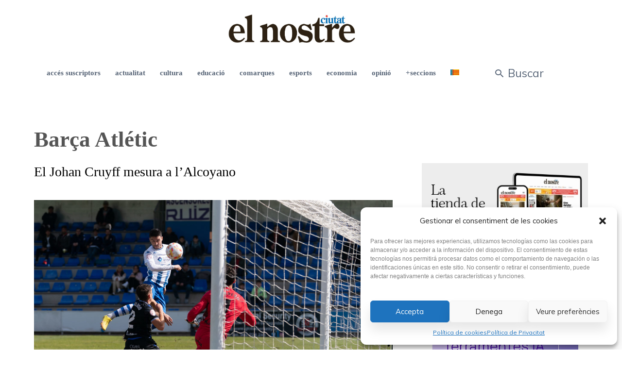

--- FILE ---
content_type: text/html; charset=UTF-8
request_url: https://www.elnostreciutat.com/tag/barca-atletic/
body_size: 22612
content:
<!DOCTYPE html>
<html lang="ca">

<head>
	<!-- Google tag (gtag.js) -->
	<script async src="https://www.googletagmanager.com/gtag/js?id=G-KWJ6Y5XQE4"></script>
	<script>
	  window.dataLayer = window.dataLayer || [];
	  function gtag(){dataLayer.push(arguments);}
	  gtag('js', new Date());

	  gtag('config', 'G-KWJ6Y5XQE4');
	</script>
		<meta charset="UTF-8">
	<meta name="viewport" content="width=device-width, initial-scale=1, maximum-scale=1">
	<meta name="format-detection" content="telephone=no">
	<meta name="theme-color" content="#006cd8">
	<link rel="profile" href="http://gmpg.org/xfn/11">
	<link rel="pingback" href="https://www.elnostreciutat.com/xmlrpc.php">
		<meta name='robots' content='index, follow, max-image-preview:large, max-snippet:-1, max-video-preview:-1' />
<link rel="alternate" hreflang="ca" href="https://www.elnostreciutat.com/tag/barca-atletic/" />
<link rel="alternate" hreflang="x-default" href="https://www.elnostreciutat.com/tag/barca-atletic/" />

	<!-- This site is optimized with the Yoast SEO plugin v26.7 - https://yoast.com/wordpress/plugins/seo/ -->
	<title>Arxius de Barça Atlétic - El Nostre Ciutat</title>
	<link rel="canonical" href="https://www.elnostreciutat.com/tag/barca-atletic/" />
	<meta property="og:locale" content="ca_ES" />
	<meta property="og:type" content="article" />
	<meta property="og:title" content="Arxius de Barça Atlétic - El Nostre Ciutat" />
	<meta property="og:url" content="https://www.elnostreciutat.com/tag/barca-atletic/" />
	<meta property="og:site_name" content="El Nostre Ciutat" />
	<meta name="twitter:card" content="summary_large_image" />
	<script type="application/ld+json" class="yoast-schema-graph">{"@context":"https://schema.org","@graph":[{"@type":"CollectionPage","@id":"https://www.elnostreciutat.com/tag/barca-atletic/","url":"https://www.elnostreciutat.com/tag/barca-atletic/","name":"Arxius de Barça Atlétic - El Nostre Ciutat","isPartOf":{"@id":"https://www.elnostreciutat.com/#website"},"primaryImageOfPage":{"@id":"https://www.elnostreciutat.com/tag/barca-atletic/#primaryimage"},"image":{"@id":"https://www.elnostreciutat.com/tag/barca-atletic/#primaryimage"},"thumbnailUrl":"https://www.elnostreciutat.com/wp-content/uploads/2023/02/1-2-scaled.jpg","breadcrumb":{"@id":"https://www.elnostreciutat.com/tag/barca-atletic/#breadcrumb"},"inLanguage":"ca"},{"@type":"ImageObject","inLanguage":"ca","@id":"https://www.elnostreciutat.com/tag/barca-atletic/#primaryimage","url":"https://www.elnostreciutat.com/wp-content/uploads/2023/02/1-2-scaled.jpg","contentUrl":"https://www.elnostreciutat.com/wp-content/uploads/2023/02/1-2-scaled.jpg","width":2560,"height":1706,"caption":"Armental marcant de cap enfront de la Reial Societat B. QUIQUE REIG"},{"@type":"BreadcrumbList","@id":"https://www.elnostreciutat.com/tag/barca-atletic/#breadcrumb","itemListElement":[{"@type":"ListItem","position":1,"name":"Inici","item":"https://www.elnostreciutat.com/"},{"@type":"ListItem","position":2,"name":"Barça Atlétic"}]},{"@type":"WebSite","@id":"https://www.elnostreciutat.com/#website","url":"https://www.elnostreciutat.com/","name":"El Nostre Ciutat","description":"El Nostre Ciutat, periodico y diario de Alcoy con las noticias de El Comtat, últimas noticias de alcoy y sucesos. Entrevistas e información de tu ciudad de forma diaria","potentialAction":[{"@type":"SearchAction","target":{"@type":"EntryPoint","urlTemplate":"https://www.elnostreciutat.com/?s={search_term_string}"},"query-input":{"@type":"PropertyValueSpecification","valueRequired":true,"valueName":"search_term_string"}}],"inLanguage":"ca"}]}</script>
	<!-- / Yoast SEO plugin. -->


<link rel='dns-prefetch' href='//static.addtoany.com' />
<link rel='dns-prefetch' href='//fonts.googleapis.com' />
<link rel="alternate" type="application/rss+xml" title="El Nostre Ciutat &raquo; Canal d&#039;informació" href="https://www.elnostreciutat.com/feed/" />
<link rel="alternate" type="application/rss+xml" title="El Nostre Ciutat &raquo; Barça Atlétic Canal de les etiquetes" href="https://www.elnostreciutat.com/tag/barca-atletic/feed/" />
<!-- elnostreciutat.com is managing ads with Advanced Ads 1.48.1 --><script id="elnos-ready">
			window.advanced_ads_ready=function(e,a){a=a||"complete";var d=function(e){return"interactive"===a?"loading"!==e:"complete"===e};d(document.readyState)?e():document.addEventListener("readystatechange",(function(a){d(a.target.readyState)&&e()}),{once:"interactive"===a})},window.advanced_ads_ready_queue=window.advanced_ads_ready_queue||[];		</script>
		<style id='wp-img-auto-sizes-contain-inline-css' type='text/css'>
img:is([sizes=auto i],[sizes^="auto," i]){contain-intrinsic-size:3000px 1500px}
/*# sourceURL=wp-img-auto-sizes-contain-inline-css */
</style>
<link rel='stylesheet' id='pollilabs-css' href='https://www.elnostreciutat.com/wp-content/plugins/suscriptores/src/css/admin.css?ver=6.9' type='text/css' media='all' />
<style id='wp-emoji-styles-inline-css' type='text/css'>

	img.wp-smiley, img.emoji {
		display: inline !important;
		border: none !important;
		box-shadow: none !important;
		height: 1em !important;
		width: 1em !important;
		margin: 0 0.07em !important;
		vertical-align: -0.1em !important;
		background: none !important;
		padding: 0 !important;
	}
/*# sourceURL=wp-emoji-styles-inline-css */
</style>
<link rel='stylesheet' id='wp-block-library-css' href='https://www.elnostreciutat.com/wp-includes/css/dist/block-library/style.min.css?ver=6.9' type='text/css' media='all' />
<style id='global-styles-inline-css' type='text/css'>
:root{--wp--preset--aspect-ratio--square: 1;--wp--preset--aspect-ratio--4-3: 4/3;--wp--preset--aspect-ratio--3-4: 3/4;--wp--preset--aspect-ratio--3-2: 3/2;--wp--preset--aspect-ratio--2-3: 2/3;--wp--preset--aspect-ratio--16-9: 16/9;--wp--preset--aspect-ratio--9-16: 9/16;--wp--preset--color--black: #000000;--wp--preset--color--cyan-bluish-gray: #abb8c3;--wp--preset--color--white: #ffffff;--wp--preset--color--pale-pink: #f78da7;--wp--preset--color--vivid-red: #cf2e2e;--wp--preset--color--luminous-vivid-orange: #ff6900;--wp--preset--color--luminous-vivid-amber: #fcb900;--wp--preset--color--light-green-cyan: #7bdcb5;--wp--preset--color--vivid-green-cyan: #00d084;--wp--preset--color--pale-cyan-blue: #8ed1fc;--wp--preset--color--vivid-cyan-blue: #0693e3;--wp--preset--color--vivid-purple: #9b51e0;--wp--preset--color--accent: #006cd8;--wp--preset--color--accent-contrast: #ffffff;--wp--preset--color--impact: #eb1d39;--wp--preset--color--very-light-grey: #eee;--wp--preset--color--almost-black: #1d1d1d;--wp--preset--color--pure-white: #fff;--wp--preset--gradient--vivid-cyan-blue-to-vivid-purple: linear-gradient(135deg,rgb(6,147,227) 0%,rgb(155,81,224) 100%);--wp--preset--gradient--light-green-cyan-to-vivid-green-cyan: linear-gradient(135deg,rgb(122,220,180) 0%,rgb(0,208,130) 100%);--wp--preset--gradient--luminous-vivid-amber-to-luminous-vivid-orange: linear-gradient(135deg,rgb(252,185,0) 0%,rgb(255,105,0) 100%);--wp--preset--gradient--luminous-vivid-orange-to-vivid-red: linear-gradient(135deg,rgb(255,105,0) 0%,rgb(207,46,46) 100%);--wp--preset--gradient--very-light-gray-to-cyan-bluish-gray: linear-gradient(135deg,rgb(238,238,238) 0%,rgb(169,184,195) 100%);--wp--preset--gradient--cool-to-warm-spectrum: linear-gradient(135deg,rgb(74,234,220) 0%,rgb(151,120,209) 20%,rgb(207,42,186) 40%,rgb(238,44,130) 60%,rgb(251,105,98) 80%,rgb(254,248,76) 100%);--wp--preset--gradient--blush-light-purple: linear-gradient(135deg,rgb(255,206,236) 0%,rgb(152,150,240) 100%);--wp--preset--gradient--blush-bordeaux: linear-gradient(135deg,rgb(254,205,165) 0%,rgb(254,45,45) 50%,rgb(107,0,62) 100%);--wp--preset--gradient--luminous-dusk: linear-gradient(135deg,rgb(255,203,112) 0%,rgb(199,81,192) 50%,rgb(65,88,208) 100%);--wp--preset--gradient--pale-ocean: linear-gradient(135deg,rgb(255,245,203) 0%,rgb(182,227,212) 50%,rgb(51,167,181) 100%);--wp--preset--gradient--electric-grass: linear-gradient(135deg,rgb(202,248,128) 0%,rgb(113,206,126) 100%);--wp--preset--gradient--midnight: linear-gradient(135deg,rgb(2,3,129) 0%,rgb(40,116,252) 100%);--wp--preset--font-size--small: 13px;--wp--preset--font-size--medium: 20px;--wp--preset--font-size--large: 36px;--wp--preset--font-size--x-large: 42px;--wp--preset--spacing--20: 0.44rem;--wp--preset--spacing--30: 0.67rem;--wp--preset--spacing--40: 1rem;--wp--preset--spacing--50: 1.5rem;--wp--preset--spacing--60: 2.25rem;--wp--preset--spacing--70: 3.38rem;--wp--preset--spacing--80: 5.06rem;--wp--preset--shadow--natural: 6px 6px 9px rgba(0, 0, 0, 0.2);--wp--preset--shadow--deep: 12px 12px 50px rgba(0, 0, 0, 0.4);--wp--preset--shadow--sharp: 6px 6px 0px rgba(0, 0, 0, 0.2);--wp--preset--shadow--outlined: 6px 6px 0px -3px rgb(255, 255, 255), 6px 6px rgb(0, 0, 0);--wp--preset--shadow--crisp: 6px 6px 0px rgb(0, 0, 0);}:where(.is-layout-flex){gap: 0.5em;}:where(.is-layout-grid){gap: 0.5em;}body .is-layout-flex{display: flex;}.is-layout-flex{flex-wrap: wrap;align-items: center;}.is-layout-flex > :is(*, div){margin: 0;}body .is-layout-grid{display: grid;}.is-layout-grid > :is(*, div){margin: 0;}:where(.wp-block-columns.is-layout-flex){gap: 2em;}:where(.wp-block-columns.is-layout-grid){gap: 2em;}:where(.wp-block-post-template.is-layout-flex){gap: 1.25em;}:where(.wp-block-post-template.is-layout-grid){gap: 1.25em;}.has-black-color{color: var(--wp--preset--color--black) !important;}.has-cyan-bluish-gray-color{color: var(--wp--preset--color--cyan-bluish-gray) !important;}.has-white-color{color: var(--wp--preset--color--white) !important;}.has-pale-pink-color{color: var(--wp--preset--color--pale-pink) !important;}.has-vivid-red-color{color: var(--wp--preset--color--vivid-red) !important;}.has-luminous-vivid-orange-color{color: var(--wp--preset--color--luminous-vivid-orange) !important;}.has-luminous-vivid-amber-color{color: var(--wp--preset--color--luminous-vivid-amber) !important;}.has-light-green-cyan-color{color: var(--wp--preset--color--light-green-cyan) !important;}.has-vivid-green-cyan-color{color: var(--wp--preset--color--vivid-green-cyan) !important;}.has-pale-cyan-blue-color{color: var(--wp--preset--color--pale-cyan-blue) !important;}.has-vivid-cyan-blue-color{color: var(--wp--preset--color--vivid-cyan-blue) !important;}.has-vivid-purple-color{color: var(--wp--preset--color--vivid-purple) !important;}.has-black-background-color{background-color: var(--wp--preset--color--black) !important;}.has-cyan-bluish-gray-background-color{background-color: var(--wp--preset--color--cyan-bluish-gray) !important;}.has-white-background-color{background-color: var(--wp--preset--color--white) !important;}.has-pale-pink-background-color{background-color: var(--wp--preset--color--pale-pink) !important;}.has-vivid-red-background-color{background-color: var(--wp--preset--color--vivid-red) !important;}.has-luminous-vivid-orange-background-color{background-color: var(--wp--preset--color--luminous-vivid-orange) !important;}.has-luminous-vivid-amber-background-color{background-color: var(--wp--preset--color--luminous-vivid-amber) !important;}.has-light-green-cyan-background-color{background-color: var(--wp--preset--color--light-green-cyan) !important;}.has-vivid-green-cyan-background-color{background-color: var(--wp--preset--color--vivid-green-cyan) !important;}.has-pale-cyan-blue-background-color{background-color: var(--wp--preset--color--pale-cyan-blue) !important;}.has-vivid-cyan-blue-background-color{background-color: var(--wp--preset--color--vivid-cyan-blue) !important;}.has-vivid-purple-background-color{background-color: var(--wp--preset--color--vivid-purple) !important;}.has-black-border-color{border-color: var(--wp--preset--color--black) !important;}.has-cyan-bluish-gray-border-color{border-color: var(--wp--preset--color--cyan-bluish-gray) !important;}.has-white-border-color{border-color: var(--wp--preset--color--white) !important;}.has-pale-pink-border-color{border-color: var(--wp--preset--color--pale-pink) !important;}.has-vivid-red-border-color{border-color: var(--wp--preset--color--vivid-red) !important;}.has-luminous-vivid-orange-border-color{border-color: var(--wp--preset--color--luminous-vivid-orange) !important;}.has-luminous-vivid-amber-border-color{border-color: var(--wp--preset--color--luminous-vivid-amber) !important;}.has-light-green-cyan-border-color{border-color: var(--wp--preset--color--light-green-cyan) !important;}.has-vivid-green-cyan-border-color{border-color: var(--wp--preset--color--vivid-green-cyan) !important;}.has-pale-cyan-blue-border-color{border-color: var(--wp--preset--color--pale-cyan-blue) !important;}.has-vivid-cyan-blue-border-color{border-color: var(--wp--preset--color--vivid-cyan-blue) !important;}.has-vivid-purple-border-color{border-color: var(--wp--preset--color--vivid-purple) !important;}.has-vivid-cyan-blue-to-vivid-purple-gradient-background{background: var(--wp--preset--gradient--vivid-cyan-blue-to-vivid-purple) !important;}.has-light-green-cyan-to-vivid-green-cyan-gradient-background{background: var(--wp--preset--gradient--light-green-cyan-to-vivid-green-cyan) !important;}.has-luminous-vivid-amber-to-luminous-vivid-orange-gradient-background{background: var(--wp--preset--gradient--luminous-vivid-amber-to-luminous-vivid-orange) !important;}.has-luminous-vivid-orange-to-vivid-red-gradient-background{background: var(--wp--preset--gradient--luminous-vivid-orange-to-vivid-red) !important;}.has-very-light-gray-to-cyan-bluish-gray-gradient-background{background: var(--wp--preset--gradient--very-light-gray-to-cyan-bluish-gray) !important;}.has-cool-to-warm-spectrum-gradient-background{background: var(--wp--preset--gradient--cool-to-warm-spectrum) !important;}.has-blush-light-purple-gradient-background{background: var(--wp--preset--gradient--blush-light-purple) !important;}.has-blush-bordeaux-gradient-background{background: var(--wp--preset--gradient--blush-bordeaux) !important;}.has-luminous-dusk-gradient-background{background: var(--wp--preset--gradient--luminous-dusk) !important;}.has-pale-ocean-gradient-background{background: var(--wp--preset--gradient--pale-ocean) !important;}.has-electric-grass-gradient-background{background: var(--wp--preset--gradient--electric-grass) !important;}.has-midnight-gradient-background{background: var(--wp--preset--gradient--midnight) !important;}.has-small-font-size{font-size: var(--wp--preset--font-size--small) !important;}.has-medium-font-size{font-size: var(--wp--preset--font-size--medium) !important;}.has-large-font-size{font-size: var(--wp--preset--font-size--large) !important;}.has-x-large-font-size{font-size: var(--wp--preset--font-size--x-large) !important;}
/*# sourceURL=global-styles-inline-css */
</style>

<style id='classic-theme-styles-inline-css' type='text/css'>
/*! This file is auto-generated */
.wp-block-button__link{color:#fff;background-color:#32373c;border-radius:9999px;box-shadow:none;text-decoration:none;padding:calc(.667em + 2px) calc(1.333em + 2px);font-size:1.125em}.wp-block-file__button{background:#32373c;color:#fff;text-decoration:none}
/*# sourceURL=/wp-includes/css/classic-themes.min.css */
</style>
<link rel='stylesheet' id='wpml-blocks-css' href='https://www.elnostreciutat.com/wp-content/plugins/sitepress-multilingual-cms/dist/css/blocks/styles.css?ver=4.6.8' type='text/css' media='all' />
<link rel='stylesheet' id='contact-form-7-css' href='https://www.elnostreciutat.com/wp-content/plugins/contact-form-7/includes/css/styles.css?ver=5.8.5' type='text/css' media='all' />
<link rel='stylesheet' id='videojs-css' href='https://www.elnostreciutat.com/wp-content/plugins/videojs-html5-player/videojs/video-js.min.css?ver=6.9' type='text/css' media='all' />
<link rel='stylesheet' id='woocommerce-layout-css' href='https://www.elnostreciutat.com/wp-content/plugins/woocommerce/assets/css/woocommerce-layout.css?ver=8.4.2' type='text/css' media='all' />
<link rel='stylesheet' id='woocommerce-smallscreen-css' href='https://www.elnostreciutat.com/wp-content/plugins/woocommerce/assets/css/woocommerce-smallscreen.css?ver=8.4.2' type='text/css' media='only screen and (max-width: 768px)' />
<link rel='stylesheet' id='woocommerce-general-css' href='https://www.elnostreciutat.com/wp-content/plugins/woocommerce/assets/css/woocommerce.css?ver=8.4.2' type='text/css' media='all' />
<style id='woocommerce-inline-inline-css' type='text/css'>
.woocommerce form .form-row .required { visibility: visible; }
/*# sourceURL=woocommerce-inline-inline-css */
</style>
<link rel='stylesheet' id='wp-polls-css' href='https://www.elnostreciutat.com/wp-content/plugins/wp-polls/polls-css.css?ver=2.77.2' type='text/css' media='all' />
<style id='wp-polls-inline-css' type='text/css'>
.wp-polls .pollbar {
	margin: 1px;
	font-size: 8px;
	line-height: 10px;
	height: 10px;
	background-image: url('https://www.elnostreciutat.com/wp-content/plugins/wp-polls/images/default_gradient/pollbg.gif');
	border: 1px solid #4d87b5;
}

/*# sourceURL=wp-polls-inline-css */
</style>
<link rel='stylesheet' id='wpml-menu-item-0-css' href='https://www.elnostreciutat.com/wp-content/plugins/sitepress-multilingual-cms/templates/language-switchers/menu-item/style.min.css?ver=1' type='text/css' media='all' />
<link rel='stylesheet' id='cmplz-general-css' href='https://www.elnostreciutat.com/wp-content/plugins/complianz-gdpr/assets/css/cookieblocker.min.css?ver=1751976892' type='text/css' media='all' />
<link rel='stylesheet' id='js_composer_front-css' href='https://www.elnostreciutat.com/wp-content/plugins/js_composer/assets/css/js_composer.min.css?ver=7.3' type='text/css' media='all' />
<link rel='stylesheet' id='core-extend-css' href='https://www.elnostreciutat.com/wp-content/plugins/core-extend/assets/css/core-extend.css?ver=1' type='text/css' media='all' />
<link rel='stylesheet' id='mnky-main-css' href='https://www.elnostreciutat.com/wp-content/themes/telling-child/style.css?ver=1.0.0' type='text/css' media='all' />
<style id='mnky-main-inline-css' type='text/css'>
.entry-content .has-accent-color { color: #006cd8; }.entry-content .has-accent-background-color { background-color: #006cd8; }.entry-content .has-accent-contrast-color { color: #ffffff; }.entry-content .has-accent-contrast-background-color { background-color: #ffffff; }.entry-content .has-impact-color { color: #eb1d39; }.entry-content .has-impact-background-color { background-color: #eb1d39; }
input[type='submit'],input[type=button], button, #site-navigation ul li.menu-button > a, #wp-calendar #today, .widget .tagcloud a:hover, .article-labels span, .post-format-badge, .tag-links span a, .page-links span, .blog-pagination .current, .blog-pagination a:hover, .blog-pagination a.next:hover, .blog-pagination a.prev:hover, .blog-pagination .nav-previous a:hover, .blog-pagination .nav-next a:hover, .page-links a span:hover, #load-posts a, .scrollToTop, #mobile-site-header .widget .mobile-menu-button, #mobile-site-header .widget .header-phone-icon:after {background-color:#006cd8;}			#comments p.comment-notes:before, p.logged-in-as:before, p.must-log-in:before, .sticky .post-preview:after, .format-chat p:nth-child(odd):before {color:#006cd8;}				#sidebar .widget.widget_nav_menu ul li.current-menu-item a, #sidebar.float-right .widget.widget_nav_menu ul li.current-menu-item a {border-color:#006cd8;}			input[type='submit'],input[type=button], button, #site-navigation ul li.menu-button > a, #site-navigation ul li.menu-button:hover > a, .article-labels span, .post-format-badge, .tag-links span a, .widget .tagcloud a:hover, .widget .tagcloud a.tag-cloud-link:hover, .page-links span, .blog-pagination .current, .blog-pagination a:hover, .blog-pagination a.next:hover, .blog-pagination a.prev:hover, .blog-pagination .nav-previous a:hover, .blog-pagination .nav-next a:hover, .page-links a span:hover, #load-posts a, .scrollToTop, .scrollToTop:hover, #wp-calendar #today, #wp-calendar #today a, #mobile-site-header .widget .mobile-menu-button {color:#ffffff;}					#mobile-site-header .widget .header-phone-icon {border-color:#ffffff;}			#comments .comments-title-number, .sticky .entry-title:after, .rating_aspect_value .rating-value, .rating_summary_value, .manual_rating_value, .rating-stars span {color:#eb1d39;}					.rating-bar-value, .review_custom_content button, #mobile-site-header .widget .mobile-app-button {background-color:#eb1d39;}					#comments .comment-list .bypostauthor .comment-author img {border-color:#eb1d39;}					.wp-block-button__link:not(.has-background), .wp-block-button__link:not(.has-background):active, .wp-block-button__link:not(.has-background):focus, .wp-block-button__link:not(.has-background):hover, .wp-block-file .wp-block-file__button, .entry-content .wp-block-tag-cloud a:hover {background-color:#006cd8;}			.wp-block-button__link:not(.has-text-color), .wp-block-button__link:not(.has-text-color):active, .wp-block-button__link:not(.has-text-color):focus, .wp-block-button__link:not(.has-text-color):hover, .wp-block-file__button, .wp-block-file a.wp-block-file__button:active, .wp-block-file a.wp-block-file__button:focus, .wp-block-file a.wp-block-file__button:hover, .wp-block-file a.wp-block-file__button:visited, .entry-content .wp-block-tag-cloud a:hover {color:#ffffff;}	#main, #site-header #header-container, #top-bar, #mobile-site-header, #container, .inner, .page-header-inner, .post-header-inner, .header-search .searchform-wrapper, .header-search .search-input, .boxed-layout.boxed-full .page-header, .boxed-layout.boxed-full .post-header, .boxed-layout.boxed-full .site-footer, .boxed-layout.boxed-full #top-bar-wrapper, .boxed-layout.boxed-full #site-header, .boxed-layout.boxed-full #site-header #header-wrapper, .boxed-layout .post_header_content {max-width:1300px; }.mps-content-container {width:1360px; }@media only screen and (max-width : 1360px){.header-search .searchform-wrapper {padding:0 30px;} .header-search .toggle-header-search {right:30px;} }@media only screen and (max-width : 1317px){.boxed-layout.boxed-full #wrapper {margin:0 auto;} }@media only screen and (min-width : 1300px){.no-sidebar.container-one-column .entry-content .alignwide {width : 1300px; margin-left:-150px; margin-right : -150px;} }@media only screen and (min-width : 1300px){.boxed-layout .no-sidebar.container-one-column .entry-content .alignfull {width : calc(100% + 300px); margin-left:-150px; margin-right : -150px;} }@media only screen and (min-width : 1137px){.boxed-layout .no-sidebar.container-one-column .entry-content .alignwide {width : calc(100% + 120px); margin-left:-60px; margin-right : -60px;} }@media only screen and (max-width : 1360px){body:not(.boxed-layout) .no-sidebar.container-one-column .entry-content .wp-block-columns.alignwide {width : 100%; margin-left:0px; margin-right : 0px;} }@media only screen and (max-width : 1300px){.boxed-layout .no-sidebar.container-one-column .entry-content .wp-block-columns.alignwide {width : 100%; margin-left:0px; margin-right : 0px;} }.boxed-layout #container, .boxed-layout.boxed-full .page-header .page-header-inner, .boxed-layout.boxed-full .post-header .post-header-inner, .boxed-layout.boxed-full .site-footer .inner {max-width:1180px; }.no-sidebar.container-one-column .article-inner-wrapper, .search-no-results #container.no-sidebar.container-one-column .entry-content, .no-sidebar.container-one-column .blog-pagination, .single #container.no-sidebar {max-width:1000px; }@media only screen and (max-width : 1300px){#site-body.boxed-layout #main {margin-top: 0px;} }body {color:#555555; font-size:16px}.entry-content p a, .entry-content ul:not(.essb_links_list) li a, .entry-content ol li a, #comments .comment-navigation a {color:#555555}h1, h2, h3, h4, h5, h6, h1 a, h2 a, h3 a, h4 a, h5 a, h6 a {color:#2b313e}#comments .comment-author .fn, #content .author .fn a, .rating_aspect_value .rating-name, .rating_summary, .review_body .review_body_title, .mnky-post-links .previous-post-link a, .mnky-post-links .next-post-link a {color:#2b313e}a, #content h4.wpb_toggle, .mnky_breadcrumbs, .page-links a span, .entry-content p .more-link, .entry-content .wp-block-latest-comments__comment-author, .entry-content .wp-block-latest-comments__comment-link {color:#888899;}.mnky_breadcrumbs:before {background-color:#888899}a:hover, #content h4.wpb_toggle, .mnky-post-links .previous-post-link a:hover, .mnky-post-links .next-post-link a:hover, .entry-meta-blog .meta-date-link:hover, .entry-meta-blog .meta-comments:hover, .entry-meta-blog .meta-author a:hover, .entry-meta-blog .meta-category a:hover, .post-header .entry-meta-single a:hover, .post-header .widget a:hover,  .post-header.single-title-style-1 .entry-meta-single a:hover, .post-header.single-title-style-1 .widget a:hover, .post-header.single-title-style-3 .entry-meta-single a:hover, .post-header.single-title-style-3 .widget a:hover, .entry-content p .more-link:hover, .page-header .mnky_breadcrumbs a:hover, #mobile-site-navigation ul.menu li > a:hover, #mobile-site-navigation ul.menu li > a:hover:before, #mobile-site-navigation ul li.menu-item-has-children>span:hover:before, .live-search-results .live-search-single-result a:hover, .styled-paging li a:hover, .entry-content .wp-block-latest-comments__comment-author:hover, .entry-content .wp-block-latest-comments__comment-link:hover {color:#eb1d39}body.boxed-layout {background-color:#ffffff}#site-header, #site-header #header-wrapper, #site-logo, .site-links .menu-toggle-wrapper{height:180px;}#site-logo img{max-height:180px;}#site-navigation ul > li > a, #site-navigation #menu-sidebar, .site-links .search_button, .header-search .toggle-header-search, #site-logo .site-title  {line-height:180px}.header-search .search-input {height:180px}#site-navigation ul > li > a, .site-links .menu-toggle-wrapper, .site-links .search_button {line-height:60px;}.header-centred #site-logo{height:120px;} 		.header-centred #site-logo img{max-height:120px;}		.header-centred #site-logo .site-title{line-height:120px;}.footer-sidebar{background-color:#ffffff}.footer-sidebar .row_two .footer-col-4:nth-child(1) {width:25%}.footer-sidebar .row_two .footer-col-4:nth-child(2) {width:25%}.footer-sidebar .row_two .footer-col-4:nth-child(3) {width:25%}.footer-sidebar .row_two .footer-col-4:nth-child(4) {width:25%}.site-info {text-align:center}		.mp-layout-4 .mp-container .mp-post-nr, .mp-layout-5 .mp-container .mp-post-nr, .mp-post-format, .mp-post-labels span, .mnky-posts .pagination .current, .mnky-posts .pagination a:hover, .mnky-posts .pagination a.prev:hover, .mnky-posts .pagination a.next:hover, .ajax-load-posts .mp-load-posts a, .ajax-infinite-scroll .mp-load-posts a, .ajax-post-carousel .mp-load-posts a {background-color:#006cd8;}				.mnky-menu-posts .mp-rating-stars span {color:#006cd8;}				.mp-layout-4 .mp-container .mp-post-nr, .mp-layout-5 .mp-container .mp-post-nr, .mp-post-format, .mp-post-labels span, .mnky-posts .pagination .current, .mnky-posts .pagination a:hover, .mnky-posts .pagination a.prev:hover, .mnky-posts .pagination a.next:hover, .ajax-load-posts .mp-load-posts a, .ajax-infinite-scroll .mp-load-posts a, .ajax-post-carousel .mp-load-posts a {color:#ffffff;}				.mp-rating-stars span {color:#eb1d39;}			.mnky-related-posts .related-post-container h6 a:hover, .mp-container .mp-title a:hover, .mp-article-meta .mp-category a:hover, .mp-article-meta .mp-author a:hover, .mp-article-meta .mp-comment a:hover {color:#eb1d39}#mobile-site-navigation ::-webkit-scrollbar{				width: 7px;				height:7px;				background-color: transparent;			}			#mobile-site-navigation ::-webkit-scrollbar-track{				border-radius: 25px;				background-color: rgba(206, 206, 206, 0.25);				margin-bottom:25px;			}			#mobile-site-navigation ::-webkit-scrollbar-thumb{				border-radius: 25px;				background-color: rgba(190, 190, 190, 0.65);			}
/*# sourceURL=mnky-main-inline-css */
</style>
<link rel='stylesheet' id='mnky-icons-css' href='https://www.elnostreciutat.com/wp-content/themes/telling/assets/css/mnky-icons.css?ver=1.0.0' type='text/css' media='all' />
<link rel='stylesheet' id='mnky-fonts-css' href='//fonts.googleapis.com/css?family=Muli%3A300%2C300italic%2Cregular%2Citalic%2C600%2C600italic%2C700%2C700italic&#038;subset=latin-ext&#038;ver=1.0.0' type='text/css' media='all' />
<link rel='stylesheet' id='dflip-style-css' href='https://www.elnostreciutat.com/wp-content/plugins/3d-flipbook-dflip-lite/assets/css/dflip.min.css?ver=2.2.32' type='text/css' media='all' />
<link rel='stylesheet' id='wpzoom-social-icons-socicon-css' href='https://www.elnostreciutat.com/wp-content/plugins/social-icons-widget-by-wpzoom/assets/css/wpzoom-socicon.css?ver=1702990657' type='text/css' media='all' />
<link rel='stylesheet' id='wpzoom-social-icons-genericons-css' href='https://www.elnostreciutat.com/wp-content/plugins/social-icons-widget-by-wpzoom/assets/css/genericons.css?ver=1702990657' type='text/css' media='all' />
<link rel='stylesheet' id='wpzoom-social-icons-academicons-css' href='https://www.elnostreciutat.com/wp-content/plugins/social-icons-widget-by-wpzoom/assets/css/academicons.min.css?ver=1702990657' type='text/css' media='all' />
<link rel='stylesheet' id='wpzoom-social-icons-font-awesome-3-css' href='https://www.elnostreciutat.com/wp-content/plugins/social-icons-widget-by-wpzoom/assets/css/font-awesome-3.min.css?ver=1702990657' type='text/css' media='all' />
<link rel='stylesheet' id='dashicons-css' href='https://www.elnostreciutat.com/wp-includes/css/dashicons.min.css?ver=6.9' type='text/css' media='all' />
<link rel='stylesheet' id='wpzoom-social-icons-styles-css' href='https://www.elnostreciutat.com/wp-content/plugins/social-icons-widget-by-wpzoom/assets/css/wpzoom-social-icons-styles.css?ver=1702990657' type='text/css' media='all' />
<link rel='stylesheet' id='childstyle-css' href='https://www.elnostreciutat.com/wp-content/themes/telling-child/style.css?ver=6.9' type='text/css' media='all' />
<link rel='stylesheet' id='addtoany-css' href='https://www.elnostreciutat.com/wp-content/plugins/add-to-any/addtoany.min.css?ver=1.16' type='text/css' media='all' />
<link rel='stylesheet' id='my-calendar-reset-css' href='https://www.elnostreciutat.com/wp-content/plugins/my-calendar/css/reset.css?ver=3.4.23' type='text/css' media='all' />
<link rel='stylesheet' id='my-calendar-style-css' href='https://www.elnostreciutat.com/wp-content/plugins/my-calendar/styles/twentytwenty.css?ver=3.4.23-twentytwenty-css' type='text/css' media='all' />
<style id='my-calendar-style-inline-css' type='text/css'>

/* Styles by My Calendar - Joseph C Dolson https://www.joedolson.com/ */

.mc-main .mc_general .event-title, .mc-main .mc_general .event-title a { background: #ffffcc !important; color: #000000 !important; }
.mc-main .mc_general .event-title a:hover, .mc-main .mc_general .event-title a:focus { background: #ffffff !important;}
.mc-main .mc_teatro .event-title, .mc-main .mc_teatro .event-title a { background: #dd3333 !important; color: #ffffff !important; }
.mc-main .mc_teatro .event-title a:hover, .mc-main .mc_teatro .event-title a:focus { background: #aa0000 !important;}
.mc-main .mc_exposiciones .event-title, .mc-main .mc_exposiciones .event-title a { background: #81d742 !important; color: #000000 !important; }
.mc-main .mc_exposiciones .event-title a:hover, .mc-main .mc_exposiciones .event-title a:focus { background: #b4ff75 !important;}
.mc-main .mc_rutas .event-title, .mc-main .mc_rutas .event-title a { background: #1e73be !important; color: #ffffff !important; }
.mc-main .mc_rutas .event-title a:hover, .mc-main .mc_rutas .event-title a:focus { background: #00408b !important;}
.mc-main .mc_conciertos .event-title, .mc-main .mc_conciertos .event-title a { background: #ffeded !important; color: #000000 !important; }
.mc-main .mc_conciertos .event-title a:hover, .mc-main .mc_conciertos .event-title a:focus { background: #ffffff !important;}
.mc-main .mc_cine .event-title, .mc-main .mc_cine .event-title a { background: #dd911f !important; color: #000000 !important; }
.mc-main .mc_cine .event-title a:hover, .mc-main .mc_cine .event-title a:focus { background: #ffc452 !important;}
.mc-main .mc_deportes .event-title, .mc-main .mc_deportes .event-title a { background: #00f4f0 !important; color: #000000 !important; }
.mc-main .mc_deportes .event-title a:hover, .mc-main .mc_deportes .event-title a:focus { background: #33ffff !important;}
.mc-main {--primary-dark: #313233; --primary-light: #fff; --secondary-light: #fff; --secondary-dark: #000; --highlight-dark: #666; --highlight-light: #efefef; --category-mc_general: #ffffcc; --category-mc_teatro: #dd3333; --category-mc_exposiciones: #81d742; --category-mc_rutas: #1e73be; --category-mc_conciertos: #ffeded; --category-mc_cine: #dd911f; --category-mc_deportes: #00f4f0; }
/*# sourceURL=my-calendar-style-inline-css */
</style>
<link rel='preload' as='font'  id='wpzoom-social-icons-font-academicons-woff2-css' href='https://www.elnostreciutat.com/wp-content/plugins/social-icons-widget-by-wpzoom/assets/font/academicons.woff2?v=1.9.2'  type='font/woff2' crossorigin />
<link rel='preload' as='font'  id='wpzoom-social-icons-font-fontawesome-3-woff2-css' href='https://www.elnostreciutat.com/wp-content/plugins/social-icons-widget-by-wpzoom/assets/font/fontawesome-webfont.woff2?v=4.7.0'  type='font/woff2' crossorigin />
<link rel='preload' as='font'  id='wpzoom-social-icons-font-genericons-woff-css' href='https://www.elnostreciutat.com/wp-content/plugins/social-icons-widget-by-wpzoom/assets/font/Genericons.woff'  type='font/woff' crossorigin />
<link rel='preload' as='font'  id='wpzoom-social-icons-font-socicon-woff2-css' href='https://www.elnostreciutat.com/wp-content/plugins/social-icons-widget-by-wpzoom/assets/font/socicon.woff2?v=4.2.15'  type='font/woff2' crossorigin />
<script type="text/javascript" id="addtoany-core-js-before">
/* <![CDATA[ */
window.a2a_config=window.a2a_config||{};a2a_config.callbacks=[];a2a_config.overlays=[];a2a_config.templates={};a2a_localize = {
	Share: "Comparteix",
	Save: "Desa",
	Subscribe: "Subscriure's",
	Email: "Correu electrònic",
	Bookmark: "Preferit",
	ShowAll: "Mostra tots",
	ShowLess: "Mostra'n menys",
	FindServices: "Cerca servei(s)",
	FindAnyServiceToAddTo: "Troba instantàniament qualsevol servei per a afegir a",
	PoweredBy: "Potenciat per",
	ShareViaEmail: "Comparteix per correu electrònic",
	SubscribeViaEmail: "Subscriu-me per correu electrònic",
	BookmarkInYourBrowser: "Afegiu l'adreça d'interès al vostre navegador",
	BookmarkInstructions: "Premeu Ctrl+D o \u2318+D per afegir als preferits aquesta pàgina",
	AddToYourFavorites: "Afegiu als vostres favorits",
	SendFromWebOrProgram: "Envia des de qualsevol adreça o programa de correu electrònic",
	EmailProgram: "Programa de correu electrònic",
	More: "Més&#8230;",
	ThanksForSharing: "Gràcies per compartir!",
	ThanksForFollowing: "Gràcies per seguir!"
};


//# sourceURL=addtoany-core-js-before
/* ]]> */
</script>
<script type="text/javascript" defer src="https://static.addtoany.com/menu/page.js" id="addtoany-core-js"></script>
<script type="text/javascript" src="https://www.elnostreciutat.com/wp-includes/js/jquery/jquery.min.js?ver=3.7.1" id="jquery-core-js"></script>
<script type="text/javascript" src="https://www.elnostreciutat.com/wp-includes/js/jquery/jquery-migrate.min.js?ver=3.4.1" id="jquery-migrate-js"></script>
<script type="text/javascript" defer src="https://www.elnostreciutat.com/wp-content/plugins/add-to-any/addtoany.min.js?ver=1.1" id="addtoany-jquery-js"></script>
<script type="text/javascript" src="https://www.elnostreciutat.com/wp-content/plugins/woocommerce/assets/js/jquery-blockui/jquery.blockUI.min.js?ver=2.7.0-wc.8.4.2" id="jquery-blockui-js" defer="defer" data-wp-strategy="defer"></script>
<script type="text/javascript" src="https://www.elnostreciutat.com/wp-content/plugins/woocommerce/assets/js/js-cookie/js.cookie.min.js?ver=2.1.4-wc.8.4.2" id="js-cookie-js" defer="defer" data-wp-strategy="defer"></script>
<script type="text/javascript" id="woocommerce-js-extra">
/* <![CDATA[ */
var woocommerce_params = {"ajax_url":"/wp-admin/admin-ajax.php","wc_ajax_url":"/?wc-ajax=%%endpoint%%"};
//# sourceURL=woocommerce-js-extra
/* ]]> */
</script>
<script type="text/javascript" src="https://www.elnostreciutat.com/wp-content/plugins/woocommerce/assets/js/frontend/woocommerce.min.js?ver=8.4.2" id="woocommerce-js" defer="defer" data-wp-strategy="defer"></script>
<script type="text/javascript" id="advanced-ads-advanced-js-js-extra">
/* <![CDATA[ */
var advads_options = {"blog_id":"1","privacy":{"enabled":false,"state":"not_needed"}};
//# sourceURL=advanced-ads-advanced-js-js-extra
/* ]]> */
</script>
<script type="text/javascript" src="https://www.elnostreciutat.com/wp-content/plugins/advanced-ads/public/assets/js/advanced.min.js?ver=1.48.1" id="advanced-ads-advanced-js-js"></script>
<script></script><link rel="https://api.w.org/" href="https://www.elnostreciutat.com/wp-json/" /><link rel="alternate" title="JSON" type="application/json" href="https://www.elnostreciutat.com/wp-json/wp/v2/tags/14982" /><link rel="EditURI" type="application/rsd+xml" title="RSD" href="https://www.elnostreciutat.com/xmlrpc.php?rsd" />
<meta name="generator" content="WordPress 6.9" />
<meta name="generator" content="WooCommerce 8.4.2" />
<meta name="generator" content="WPML ver:4.6.8 stt:8,2;" />
<meta name="cdp-version" content="1.4.9" /><style type='text/css'>
				iframe.pvfw-pdf-viewer-frame{
					max-width: 100%;
					border: 0px;
				}</style><!-- This site is embedding videos using the Videojs HTML5 Player plugin v1.1.10 - http://wphowto.net/videojs-html5-player-for-wordpress-757 -->			<style>.cmplz-hidden {
					display: none !important;
				}</style><script type="text/javascript">
		var advadsCfpQueue = [];
		var advadsCfpAd = function( adID ){
			if ( 'undefined' == typeof advadsProCfp ) { advadsCfpQueue.push( adID ) } else { advadsProCfp.addElement( adID ) }
		};
		</script>
			<noscript><style>.woocommerce-product-gallery{ opacity: 1 !important; }</style></noscript>
	<meta name="generator" content="Powered by WPBakery Page Builder - drag and drop page builder for WordPress."/>
<link rel="icon" href="https://www.elnostreciutat.com/wp-content/uploads/2020/07/cropped-favicon-32x32.png" sizes="32x32" />
<link rel="icon" href="https://www.elnostreciutat.com/wp-content/uploads/2020/07/cropped-favicon-192x192.png" sizes="192x192" />
<link rel="apple-touch-icon" href="https://www.elnostreciutat.com/wp-content/uploads/2020/07/cropped-favicon-180x180.png" />
<meta name="msapplication-TileImage" content="https://www.elnostreciutat.com/wp-content/uploads/2020/07/cropped-favicon-270x270.png" />
<noscript><style> .wpb_animate_when_almost_visible { opacity: 1; }</style></noscript></head>

<body class="archive tag tag-barca-atletic tag-14982 wp-theme-telling wp-child-theme-telling-child theme-telling woocommerce-no-js sticky-sidebar boxed-layout boxed-full wpb-js-composer js-comp-ver-7.3 vc_responsive aa-prefix-elnos-" id="site-body" itemscope itemtype="http://schema.org/WebPage">

	
	<div id="wrapper">
		
		
			
		
	

			


	
	
<header id="site-header" class="header-standard header-centred" itemscope itemtype="http://schema.org/WPHeader">
	<div id="header-wrapper">
		
	<aside id="body-top-sidebar" class="clearfix">
		<div class="body-top-widget-area">
					</div>
	</aside>
			<div id="header-container" class="clearfix">
			
					

<div id="site-logo">
	<a href="https://www.elnostreciutat.com/">
					<img src="https://www.elnostreciutat.com/wp-content/uploads/2020/07/WhatsApp-Image-2020-07-14-at-11.17.36.jpeg" width="" height="80" alt="El Nostre Ciutat" class="default-logo" />
					<img src="https://www.elnostreciutat.com/wp-content/uploads/2020/07/WhatsApp-Image-2020-07-14-at-11.17.36.jpeg" width="" height="80" alt="El Nostre Ciutat" class="retina-logo" />
				</a></div>
		
										
								
					<div id="site-navigation" class="clearfix" itemscope itemtype="http://schema.org/SiteNavigationElement">
						<nav id="primary-navigation" class="menu-container"><ul id="menu-principal" class="menu"><li id="menu-item-195123" class="menu-item menu-item-type-custom menu-item-object-custom menu-item-195123"><a href="https://www.elnostreciutat.com/versio-digital/">accés suscriptors</a></li>
<li id="menu-item-119984" class="menu-item menu-item-type-taxonomy menu-item-object-category menu-item-119984"><a href="https://www.elnostreciutat.com/categoria/actualidad/">actualitat</a></li>
<li id="menu-item-119985" class="menu-item menu-item-type-taxonomy menu-item-object-category menu-item-119985"><a href="https://www.elnostreciutat.com/categoria/cultura/">cultura</a></li>
<li id="menu-item-124904" class="menu-item menu-item-type-taxonomy menu-item-object-category menu-item-124904"><a href="https://www.elnostreciutat.com/categoria/educacio/">educació</a></li>
<li id="menu-item-119986" class="menu-item menu-item-type-taxonomy menu-item-object-category menu-item-119986"><a href="https://www.elnostreciutat.com/categoria/comarca/">comarques</a></li>
<li id="menu-item-119987" class="menu-item menu-item-type-taxonomy menu-item-object-category menu-item-119987"><a href="https://www.elnostreciutat.com/categoria/deportes/">esports</a></li>
<li id="menu-item-119988" class="menu-item menu-item-type-taxonomy menu-item-object-category menu-item-119988"><a href="https://www.elnostreciutat.com/categoria/economia/">economia</a></li>
<li id="menu-item-119991" class="menu-item menu-item-type-taxonomy menu-item-object-category menu-item-119991"><a href="https://www.elnostreciutat.com/categoria/opinion/">opinió</a></li>
<li id="menu-item-123790" class="menu-item menu-item-type-custom menu-item-object-custom menu-item-has-children menu-item-123790"><a href="#">+seccions</a>
<ul class="sub-menu">
	<li id="menu-item-124946" class="menu-item menu-item-type-post_type menu-item-object-page menu-item-124946"><a href="https://www.elnostreciutat.com/subscripcio/">botiga</a></li>
<li class="tab-content menu-item-124946 clearfix"> </li>	<li id="menu-item-199864" class="menu-item menu-item-type-taxonomy menu-item-object-category menu-item-199864"><a href="https://www.elnostreciutat.com/categoria/multimedia/">multimèdia</a></li>
<li class="tab-content menu-item-199864 clearfix"> </li>	<li id="menu-item-123791" class="menu-item menu-item-type-taxonomy menu-item-object-category menu-item-123791"><a href="https://www.elnostreciutat.com/categoria/suplements/">suplements</a></li>
<li class="tab-content menu-item-123791 clearfix"> </li>	<li id="menu-item-125840" class="menu-item menu-item-type-custom menu-item-object-custom menu-item-125840"><a href="/versio-digital/">edició digital</a></li>
	<li id="menu-item-125678" class="menu-item menu-item-type-taxonomy menu-item-object-category menu-item-125678"><a href="https://www.elnostreciutat.com/categoria/edicions-gratuites/">edicions gratuïtes</a></li>
<li class="tab-content menu-item-125678 clearfix"> </li>	<li id="menu-item-123793" class="menu-item menu-item-type-post_type menu-item-object-page menu-item-123793"><a href="https://www.elnostreciutat.com/passatemps/">passatemps</a></li>
<li class="tab-content menu-item-123793 clearfix"> </li>	<li id="menu-item-123794" class="menu-item menu-item-type-post_type menu-item-object-page menu-item-123794"><a href="https://www.elnostreciutat.com/cartes-al-director/">opinió y cartes al director</a></li>
<li class="tab-content menu-item-123794 clearfix"> </li>	<li id="menu-item-123798" class="menu-item menu-item-type-taxonomy menu-item-object-category menu-item-123798"><a href="https://www.elnostreciutat.com/categoria/multidifusion/">multidifusió</a></li>
<li class="tab-content menu-item-123798 clearfix"> </li>	<li id="menu-item-124947" class="menu-item menu-item-type-custom menu-item-object-custom menu-item-124947"><a href="/versio-digital/">hemeroteca</a></li>
</ul>
</li>
<li id="menu-item-wpml-ls-153-ca" class="menu-item wpml-ls-slot-153 wpml-ls-item wpml-ls-item-ca wpml-ls-current-language wpml-ls-menu-item wpml-ls-first-item wpml-ls-last-item menu-item-type-wpml_ls_menu_item menu-item-object-wpml_ls_menu_item menu-item-wpml-ls-153-ca"><a href="https://www.elnostreciutat.com/tag/barca-atletic/"><img
            class="wpml-ls-flag"
            src="https://www.elnostreciutat.com/wp-content/uploads/flags/comunitat.png"
            alt="Valencià"
            
            
    /></a></li>
</ul></nav>						
													
						<div class="site-links">
															<button class="toggle-header-search search_button" type="button">
									<i class="mnky-icon mnky-icon-search"></i> Buscar
								</button>
																	
						</div>							
					</div><!-- #site-navigation -->
					
											
		
		</div><!-- #header-container -->
												
					<div class="header-search">
				<div class="searchform-wrapper">
					<form method="get" class="searchform" action="https://www.elnostreciutat.com/">
						<input placeholder="Buscar" type="text" name="s" id="header-search-input" class="search-input" />
					</form>
					<div class="toggle-header-search">
						<i class="mnky-icon mnky-icon-close"></i>
					</div>
					<div class="live-search-results"></div>
				</div>
			</div>
			</div><!-- #header-wrapper -->	
</header><!-- #site-header -->

					<!--<div id="header-widget-area" class="hw-widget widget-area" role="complementary">
							</div>-->

				
		
		
	
		
	
		<header class="page-header clearfix">
			<div class="page-header-inner">	
				<h1>
					Barça Atlétic				
				</h1>	
							
							</div>	
		</header><!-- .page-header -->
	
		<div id="main" class="clearfix">
		
		<div id="container" >		
			<div id="content" class="float-left with-sidebar">	

							
				<div class="archive-container clearfix">
					
							
	<article itemtype="http://schema.org/Article" itemscope="" id="post-185506" class="archive-layout clearfix title-above-image minimal-style medium-article-size layout-one-column post-185506 post type-post status-publish format-standard has-post-thumbnail hentry category-deportes tag-barca-atletic tag-cd-alcyano tag-futbol-2 tag-primera-rfef" >
		<div class="article-inner-wrapper clearfix">
		
						
						
				<header class="post-entry-header">	
					<h2 class="entry-title">
						<a itemprop="mainEntityOfPage" href="https://www.elnostreciutat.com/el-johan-cruyff-mesura-a-lalcoyano/" target="_self" rel="bookmark">
							<span itemprop="headline">El Johan Cruyff mesura a l&#8217;Alcoyano</span>
						</a>
					</h2>
				</header><!-- .entry-header -->
				
								
				<div class="entry-meta-blog"></div>				
				
				<a class="post-preview" href="https://www.elnostreciutat.com/el-johan-cruyff-mesura-a-lalcoyano/" target="_self" rel="bookmark"><div itemprop="image" itemscope itemtype="https://schema.org/ImageObject"><img width="1200" height="800" src="https://www.elnostreciutat.com/wp-content/uploads/2023/02/1-2-1200x800.jpg" class="attachment-mnky-1200x800 size-mnky-1200x800 wp-post-image" alt="El Johan Cruyff mesura a l&#039;Alcoyano" decoding="async" fetchpriority="high" srcset="https://www.elnostreciutat.com/wp-content/uploads/2023/02/1-2-1200x800.jpg 1200w, https://www.elnostreciutat.com/wp-content/uploads/2023/02/1-2-300x200.jpg 300w, https://www.elnostreciutat.com/wp-content/uploads/2023/02/1-2-1024x683.jpg 1024w, https://www.elnostreciutat.com/wp-content/uploads/2023/02/1-2-768x512.jpg 768w, https://www.elnostreciutat.com/wp-content/uploads/2023/02/1-2-1536x1024.jpg 1536w, https://www.elnostreciutat.com/wp-content/uploads/2023/02/1-2-2048x1365.jpg 2048w, https://www.elnostreciutat.com/wp-content/uploads/2023/02/1-2-600x400.jpg 600w" sizes="(max-width: 1200px) 100vw, 1200px" /><meta itemprop="url" content="https://www.elnostreciutat.com/wp-content/uploads/2023/02/1-2-scaled.jpg"><meta itemprop="width" content="2560"><meta itemprop="height" content="1706"></div></a>					
									<div itemprop="articleBody" class="entry-summary">
						<p>Només amb pronunciar el nom de Johan Cruyff desprén grandesa. Com a jugador es va guanyar un lloc de privilegi&#8230;</p>
					</div>
							
						
			
			
			
							<time datetime="2023-02-25T10:39:36+01:00" itemprop="datePublished"></time><time datetime="2023-02-25T10:39:36+01:00" itemprop="dateModified"></time>
					
			
							<div class="hidden-meta" itemprop="author" itemscope itemtype="http://schema.org/Person"><meta itemprop="name" content="Luis Peidró"></div>
						
			<div class="hidden-meta" itemprop="publisher" itemscope itemtype="https://schema.org/Organization">
				<div class="hidden-meta" itemprop="logo" itemscope itemtype="https://schema.org/ImageObject">
				<meta itemprop="url" content="https://www.elnostreciutat.com/wp-content/uploads/2020/07/favicon.jpg">
				<meta itemprop="width" content="112">
				<meta itemprop="height" content="112">
				</div>
				<meta itemprop="name" content="El Nostre Ciutat">
			</div>
		</div>
	</article><!-- #post-185506 -->	<div class="blog-pagination">
			</div>						

					
				</div><!-- .archive-container -->			
			</div><!-- #content -->
				
							<div id="sidebar" class="float-right">
					
<aside class="page-sidebar" itemscope itemtype="http://schema.org/WPSideBar">
	<div class="widget-area">
		<div class="widget elnos-widget"><div data-elnos-trackid="195127" data-elnos-trackbid="1" class="elnos-target" id="elnos-1115040217"><a data-no-instant="1" href="https://www.elnostreciutat.com/subscripcions-i-productes/" class="adv-link" aria-label="La tienda de El Nostre"><img src="https://www.elnostreciutat.com/wp-content/uploads/2023/08/Grupo-4.jpg" alt="La tienda de El Nostre"  width="358" height="200"   /></a></div></div><div class="widget elnos-widget"><div data-elnos-trackid="247343" data-elnos-trackbid="1" class="elnos-target" id="elnos-1614130037"><a data-no-instant="1" href="https://digitalia.valgrai.eu/val/" rel="noopener" class="adv-link" target="_blank" aria-label="display_300x600_VAL_1-100"><img src="https://www.elnostreciutat.com/wp-content/uploads/2026/01/display_300x600_VAL_1-100.jpg" alt=""  width="301" height="601"   /></a></div><div data-elnos-trackid="247340" data-elnos-trackbid="1" class="elnos-target" id="elnos-18339949"><a data-no-instant="1" href="https://digitalia.valgrai.eu/?utm_source=AMDCOMVAL&#038;utm_medium=Display300x600&#038;utm_campaign=Valgrai2026" rel="noopener" class="adv-link" target="_blank" aria-label="display_300x600_CAST_1-100"><img src="https://www.elnostreciutat.com/wp-content/uploads/2026/01/display_300x600_CAST_1-100.jpg" alt=""  width="301" height="601"   /></a></div></div>	</div>
</aside><!-- .page-sidebar -->				</div><!-- #sidebar -->			
					</div><!-- #container -->
		
	</div><!-- #main  -->

	
<footer class="site-footer" id="site-footer" itemscope itemtype="http://schema.org/WPFooter">

					<div class="footer-sidebar clearfix" itemscope itemtype="http://schema.org/WPSideBar">
							<div class="inner">
											<div class="footer-row row_one clearfix">
															<div class="footer-col-1">
									<div class="widget-area">
										<div id="mnky_get_content_widget-5" class="widget widget_mnky_get_content_widget"><style type="text/css" data-type="vc_shortcodes-custom-css">.vc_custom_1693403624977{border-bottom-width: 10px !important;border-bottom-color: #4e88b6 !important;}</style><div class="vc_row wpb_row vc_row-fluid"><div class="wpb_column vc_column_container vc_col-sm-12"><div class="vc_column-inner"><div class="wpb_wrapper">
	<div class="wpb_text_column wpb_content_element  vc_custom_1693403624977" >
		<div class="wpb_wrapper">
			<div class="mnky_heading_wrapper" style="font-size: 25px; font-weight: bolder; color: #000000;">
<h3>Publicacions</h3>
</div>

		</div>
	</div>
<div class="vc_empty_space"   style="height: 32px"><span class="vc_empty_space_inner"></span></div><div id="portadas" class="vc_row wpb_row vc_inner vc_row-fluid vc_row-o-equal-height vc_row-flex"><div class="wpb_column vc_column_container vc_col-sm-1/5"><div class="vc_column-inner"><div class="wpb_wrapper">
	<div class="wpb_raw_code wpb_content_element wpb_raw_html" >
		<div class="wpb_wrapper">
			<div class="woocommerce columns-4 "><ul class="products columns-4">
<li class="product type-product post-121546 status-publish first instock product_cat-subscripcions has-post-thumbnail virtual sold-individually taxable purchasable product-type-simple">
	<a href="https://www.elnostreciutat.com/producte/diari/" class="woocommerce-LoopProduct-link woocommerce-loop-product__link"><img width="300" height="405" src="https://www.elnostreciutat.com/wp-content/uploads/2021/02/ENP-01-160126-300x405.jpg" class="attachment-woocommerce_thumbnail size-woocommerce_thumbnail" alt="" decoding="async" loading="lazy" srcset="https://www.elnostreciutat.com/wp-content/uploads/2021/02/ENP-01-160126-300x405.jpg 300w, https://www.elnostreciutat.com/wp-content/uploads/2021/02/ENP-01-160126-222x300.jpg 222w, https://www.elnostreciutat.com/wp-content/uploads/2021/02/ENP-01-160126-759x1024.jpg 759w, https://www.elnostreciutat.com/wp-content/uploads/2021/02/ENP-01-160126-768x1036.jpg 768w, https://www.elnostreciutat.com/wp-content/uploads/2021/02/ENP-01-160126-1138x1536.jpg 1138w, https://www.elnostreciutat.com/wp-content/uploads/2021/02/ENP-01-160126-1518x2048.jpg 1518w, https://www.elnostreciutat.com/wp-content/uploads/2021/02/ENP-01-160126-600x809.jpg 600w, https://www.elnostreciutat.com/wp-content/uploads/2021/02/ENP-01-160126.jpg 1707w" sizes="auto, (max-width: 300px) 100vw, 300px" /><h2 class="woocommerce-loop-product__title">Edició digital divendres</h2>
	<span class="price"><span class="woocommerce-Price-amount amount"><bdi>2,10<span class="woocommerce-Price-currencySymbol">&euro;</span></bdi></span></span>
</a><a href="?add-to-cart=121546" data-quantity="1" class="button product_type_simple add_to_cart_button ajax_add_to_cart" data-product_id="121546" data-product_sku="" aria-label="Add to cart: &ldquo;Edició digital divendres&rdquo;" aria-describedby="" rel="nofollow">Comprar</a></li>
</ul>
</div>
		</div>
	</div>
</div></div></div><div class="wpb_column vc_column_container vc_col-sm-4/5"><div class="vc_column-inner"><div class="wpb_wrapper"><div class="mnky-posts-grid clearfix grid-layout-3" data-id="1582805245082_69c3bac0_dcff" style="width:calc(100% + 5px); margin-left:-5px;"><div itemscope itemtype="http://schema.org/Article" class="clearfix mpg-item" style="height:400px; border-left:5px solid transparent; border-bottom:5px solid transparent;"><div class="mpg-content"><div class="mpg-header mpg-element"><h2 class="mpg-title" style="font-size:0px;"><a itemprop="mainEntityOfPage" href="https://www.elnostreciutat.com/el-nostre-muro-4/" title="View El Nostre Muro" rel="bookmark"><span itemprop="headline" >El Nostre Muro</span></a></h2></div><div class="mpg-article-meta"><time datetime="2026-01-21T06:00:44+01:00" itemprop="datePublished"></time><time class="meta-date-modified" datetime="2026-01-20T10:43:15+01:00" itemprop="dateModified"></time><div class="hidden-meta" itemprop="author" itemscope itemtype="http://schema.org/Person"><meta itemprop="name" content="Maquetación"></div></div><div class="hidden-meta" itemprop="publisher" itemscope itemtype="https://schema.org/Organization">
			<div class="hidden-meta" itemprop="logo" itemscope itemtype="https://schema.org/ImageObject">
			<meta itemprop="url" content="https://www.elnostreciutat.com/wp-content/uploads/2020/07/favicon.jpg">
			<meta itemprop="width" content="112">
			<meta itemprop="height" content="112">
			</div>
			<meta itemprop="name" content="El Nostre Ciutat">
			</div></div><div class="mpg-bg-img"><a href="https://www.elnostreciutat.com/el-nostre-muro-4/" class="mpg-image-url" rel="bookmark"><div class="mpg-image" itemprop="image" itemscope itemtype="https://schema.org/ImageObject"><img width="222" height="300" src="https://www.elnostreciutat.com/wp-content/uploads/2026/01/PORTADA-2-222x300.jpg" class="attachment-medium size-medium wp-post-image" alt="" decoding="async" loading="lazy" srcset="https://www.elnostreciutat.com/wp-content/uploads/2026/01/PORTADA-2-222x300.jpg 222w, https://www.elnostreciutat.com/wp-content/uploads/2026/01/PORTADA-2-300x405.jpg 300w, https://www.elnostreciutat.com/wp-content/uploads/2026/01/PORTADA-2-600x810.jpg 600w, https://www.elnostreciutat.com/wp-content/uploads/2026/01/PORTADA-2.jpg 630w" sizes="auto, (max-width: 222px) 100vw, 222px" /><meta itemprop="url" content="https://www.elnostreciutat.com/wp-content/uploads/2026/01/PORTADA-2.jpg"><meta itemprop="width" content="630"><meta itemprop="height" content="850"></div></a></div></div><div itemscope itemtype="http://schema.org/Article" class="clearfix mpg-item" style="height:400px; border-left:5px solid transparent; border-bottom:5px solid transparent;"><div class="mpg-content"><div class="mpg-header mpg-element"><h2 class="mpg-title" style="font-size:0px;"><a itemprop="mainEntityOfPage" href="https://www.elnostreciutat.com/el-nostre-oliva-4/" title="View El Nostre Oliva" rel="bookmark"><span itemprop="headline" >El Nostre Oliva</span></a></h2></div><div class="mpg-article-meta"><time datetime="2026-01-21T06:00:05+01:00" itemprop="datePublished"></time><time class="meta-date-modified" datetime="2026-01-19T18:17:02+01:00" itemprop="dateModified"></time><div class="hidden-meta" itemprop="author" itemscope itemtype="http://schema.org/Person"><meta itemprop="name" content="Maquetación"></div></div><div class="hidden-meta" itemprop="publisher" itemscope itemtype="https://schema.org/Organization">
			<div class="hidden-meta" itemprop="logo" itemscope itemtype="https://schema.org/ImageObject">
			<meta itemprop="url" content="https://www.elnostreciutat.com/wp-content/uploads/2020/07/favicon.jpg">
			<meta itemprop="width" content="112">
			<meta itemprop="height" content="112">
			</div>
			<meta itemprop="name" content="El Nostre Ciutat">
			</div></div><div class="mpg-bg-img"><a href="https://www.elnostreciutat.com/el-nostre-oliva-4/" class="mpg-image-url" rel="bookmark"><div class="mpg-image" itemprop="image" itemscope itemtype="https://schema.org/ImageObject"><img width="222" height="300" src="https://www.elnostreciutat.com/wp-content/uploads/2026/01/PORTADA-1-222x300.jpg" class="attachment-medium size-medium wp-post-image" alt="" decoding="async" loading="lazy" srcset="https://www.elnostreciutat.com/wp-content/uploads/2026/01/PORTADA-1-222x300.jpg 222w, https://www.elnostreciutat.com/wp-content/uploads/2026/01/PORTADA-1-300x405.jpg 300w, https://www.elnostreciutat.com/wp-content/uploads/2026/01/PORTADA-1-600x810.jpg 600w, https://www.elnostreciutat.com/wp-content/uploads/2026/01/PORTADA-1.jpg 630w" sizes="auto, (max-width: 222px) 100vw, 222px" /><meta itemprop="url" content="https://www.elnostreciutat.com/wp-content/uploads/2026/01/PORTADA-1.jpg"><meta itemprop="width" content="630"><meta itemprop="height" content="850"></div></a></div></div><div itemscope itemtype="http://schema.org/Article" class="clearfix mpg-item" style="height:400px; border-left:5px solid transparent; border-bottom:5px solid transparent;"><div class="mpg-content"><div class="mpg-header mpg-element"><h2 class="mpg-title" style="font-size:0px;"><a itemprop="mainEntityOfPage" href="https://www.elnostreciutat.com/el-nostre-bando-reial/" title="View El Nostre Ban Reial" rel="bookmark"><span itemprop="headline" >El Nostre Ban Reial</span></a></h2></div><div class="mpg-article-meta"><time datetime="2026-01-03T06:00:11+01:00" itemprop="datePublished"></time><time class="meta-date-modified" datetime="2026-01-02T18:54:07+01:00" itemprop="dateModified"></time><div class="hidden-meta" itemprop="author" itemscope itemtype="http://schema.org/Person"><meta itemprop="name" content="Maquetación"></div></div><div class="hidden-meta" itemprop="publisher" itemscope itemtype="https://schema.org/Organization">
			<div class="hidden-meta" itemprop="logo" itemscope itemtype="https://schema.org/ImageObject">
			<meta itemprop="url" content="https://www.elnostreciutat.com/wp-content/uploads/2020/07/favicon.jpg">
			<meta itemprop="width" content="112">
			<meta itemprop="height" content="112">
			</div>
			<meta itemprop="name" content="El Nostre Ciutat">
			</div></div><div class="mpg-bg-img"><a href="https://www.elnostreciutat.com/el-nostre-bando-reial/" class="mpg-image-url" rel="bookmark"><div class="mpg-image" itemprop="image" itemscope itemtype="https://schema.org/ImageObject"><img width="222" height="300" src="https://www.elnostreciutat.com/wp-content/uploads/2026/01/Portada-222x300.jpg" class="attachment-medium size-medium wp-post-image" alt="" decoding="async" loading="lazy" srcset="https://www.elnostreciutat.com/wp-content/uploads/2026/01/Portada-222x300.jpg 222w, https://www.elnostreciutat.com/wp-content/uploads/2026/01/Portada-300x405.jpg 300w, https://www.elnostreciutat.com/wp-content/uploads/2026/01/Portada-600x810.jpg 600w, https://www.elnostreciutat.com/wp-content/uploads/2026/01/Portada.jpg 630w" sizes="auto, (max-width: 222px) 100vw, 222px" /><meta itemprop="url" content="https://www.elnostreciutat.com/wp-content/uploads/2026/01/Portada.jpg"><meta itemprop="width" content="630"><meta itemprop="height" content="850"></div></a></div></div><div itemscope itemtype="http://schema.org/Article" class="clearfix mpg-item" style="height:400px; border-left:5px solid transparent; border-bottom:5px solid transparent;"><div class="mpg-content"><div class="mpg-header mpg-element"><h2 class="mpg-title" style="font-size:0px;"><a itemprop="mainEntityOfPage" href="https://www.elnostreciutat.com/el-nostre-xixona-2/" title="View El Nostre Xixona" rel="bookmark"><span itemprop="headline" >El Nostre Xixona</span></a></h2></div><div class="mpg-article-meta"><time datetime="2025-12-31T06:00:47+01:00" itemprop="datePublished"></time><time class="meta-date-modified" datetime="2025-12-29T18:38:34+01:00" itemprop="dateModified"></time><div class="hidden-meta" itemprop="author" itemscope itemtype="http://schema.org/Person"><meta itemprop="name" content="Maquetación"></div></div><div class="hidden-meta" itemprop="publisher" itemscope itemtype="https://schema.org/Organization">
			<div class="hidden-meta" itemprop="logo" itemscope itemtype="https://schema.org/ImageObject">
			<meta itemprop="url" content="https://www.elnostreciutat.com/wp-content/uploads/2020/07/favicon.jpg">
			<meta itemprop="width" content="112">
			<meta itemprop="height" content="112">
			</div>
			<meta itemprop="name" content="El Nostre Ciutat">
			</div></div><div class="mpg-bg-img"><a href="https://www.elnostreciutat.com/el-nostre-xixona-2/" class="mpg-image-url" rel="bookmark"><div class="mpg-image" itemprop="image" itemscope itemtype="https://schema.org/ImageObject"><img width="222" height="300" src="https://www.elnostreciutat.com/wp-content/uploads/2025/12/portada-2-222x300.jpg" class="attachment-medium size-medium wp-post-image" alt="" decoding="async" loading="lazy" srcset="https://www.elnostreciutat.com/wp-content/uploads/2025/12/portada-2-222x300.jpg 222w, https://www.elnostreciutat.com/wp-content/uploads/2025/12/portada-2-300x405.jpg 300w, https://www.elnostreciutat.com/wp-content/uploads/2025/12/portada-2-600x810.jpg 600w, https://www.elnostreciutat.com/wp-content/uploads/2025/12/portada-2.jpg 630w" sizes="auto, (max-width: 222px) 100vw, 222px" /><meta itemprop="url" content="https://www.elnostreciutat.com/wp-content/uploads/2025/12/portada-2.jpg"><meta itemprop="width" content="630"><meta itemprop="height" content="850"></div></a></div></div></div></div></div></div></div></div></div></div></div></div>									</div>
								</div>
							
							
							
													</div><!-- .footer-row -->
						
											<div class="footer-row row_two clearfix">
															<div class="footer-col-4">
									<div class="widget-area">
										<div id="media_image-2" class="widget widget_media_image"><a href="https://premsavalenciana.com/" target="_blank"><img width="300" height="160" src="https://www.elnostreciutat.com/wp-content/uploads/2021/02/premsa_comarcal.jpg" class="image wp-image-195049  attachment-full size-full" alt="Logo Premsa Comarcal Valenciana" style="max-width: 100%; height: auto;" decoding="async" loading="lazy" /></a></div>									</div>
								</div>
							
															<div class="footer-col-4">
									<div class="widget-area">
										<div id="media_image-5" class="widget widget_media_image"><a href="https://www.amdcomval.com/" target="_blank"><img width="300" height="160" src="https://www.elnostreciutat.com/wp-content/uploads/2021/02/mitjans_digitals.jpg" class="image wp-image-195047  attachment-full size-full" alt="Logo Associació Mitjans Digitals" style="max-width: 100%; height: auto;" decoding="async" loading="lazy" /></a></div>									</div>	
								</div>
							
															<div class="footer-col-4">
									<div class="widget-area">
										<div id="media_image-4" class="widget widget_media_image"><a href="https://www.elnostreciutat.com/categoria/edicions-gratuites/" target="_blank"><img width="300" height="160" src="https://www.elnostreciutat.com/wp-content/uploads/2021/02/asoc.-prensa-gratuita.jpg" class="image wp-image-243737  attachment-full size-full" alt="Asociación Prensa Gratuita Impresa Comarcal" style="max-width: 100%; height: auto;" decoding="async" loading="lazy" /></a></div>									</div>	
								</div>
							
															<div class="footer-col-4">
									<div class="widget-area">
										<div id="custom_html-7" class="widget_text widget widget_custom_html"><div class="textwidget custom-html-widget">Amb el suport de</div></div><div id="media_image-3" class="widget widget_media_image"><img width="1297" height="706" src="https://www.elnostreciutat.com/wp-content/uploads/2021/02/conselleria_educacio-1.jpg" class="image wp-image-212432  attachment-full size-full" alt="Conselleria Educació" style="max-width: 100%; height: auto;" decoding="async" loading="lazy" srcset="https://www.elnostreciutat.com/wp-content/uploads/2021/02/conselleria_educacio-1.jpg 1297w, https://www.elnostreciutat.com/wp-content/uploads/2021/02/conselleria_educacio-1-300x163.jpg 300w, https://www.elnostreciutat.com/wp-content/uploads/2021/02/conselleria_educacio-1-1024x557.jpg 1024w, https://www.elnostreciutat.com/wp-content/uploads/2021/02/conselleria_educacio-1-768x418.jpg 768w, https://www.elnostreciutat.com/wp-content/uploads/2021/02/conselleria_educacio-1-600x327.jpg 600w" sizes="auto, (max-width: 1297px) 100vw, 1297px" /></div>									</div>	
								</div>
													</div><!-- .footer-row -->
						
						
						<div class="site-info" itemscope itemtype="http://schema.org/WPSideBar"> 
								
								<div id="media_image-6" class="widget widget_media_image"><a href="https://www.ojdinteractiva.es/"><img width="170" height="120" src="https://www.elnostreciutat.com/wp-content/uploads/2021/02/logo-ojdinteractiva.png" class="image wp-image-209259  attachment-full size-full" alt="Logo OJD Interactiva" style="max-width: 100%; height: auto;" decoding="async" loading="lazy" /></a></div><div id="nav_menu-2" class="widget widget_nav_menu"><div class="menu-menu-pie-de-pagina-container"><ul id="menu-menu-pie-de-pagina" class="menu"><li id="menu-item-123682" class="menu-item menu-item-type-post_type menu-item-object-page menu-item-123682"><a href="https://www.elnostreciutat.com/contacte/">Contacte</a></li>
<li id="menu-item-119957" class="menu-item menu-item-type-post_type menu-item-object-page menu-item-119957"><a href="https://www.elnostreciutat.com/avis-legal/">Avís Legal</a></li>
<li id="menu-item-119958" class="menu-item menu-item-type-post_type menu-item-object-page menu-item-119958"><a href="https://www.elnostreciutat.com/el-que-som/">Qui som</a></li>
<li id="menu-item-124878" class="menu-item menu-item-type-taxonomy menu-item-object-category menu-item-124878"><a href="https://www.elnostreciutat.com/categoria/mesciutat/">MesCiutat</a></li>
<li id="menu-item-217142" class="menu-item menu-item-type-custom menu-item-object-custom menu-item-217142"><a target="_blank" href="https://www.elnostreciutat.com/wp-content/uploads/2021/02/Tarifa-completa-Redes-24-24_signed.pdf">Tarifes</a></li>
<li id="menu-item-129365" class="menu-item menu-item-type-post_type menu-item-object-page menu-item-privacy-policy menu-item-129365"><a rel="privacy-policy" href="https://www.elnostreciutat.com/politica-de-privacitat/">Política de Privacitat</a></li>
<li id="menu-item-200754" class="menu-item menu-item-type-post_type menu-item-object-page menu-item-200754"><a href="https://www.elnostreciutat.com/politica-de-cookies-eu/">Política de cookies (EU)</a></li>
<li id="menu-item-212154" class="menu-item menu-item-type-custom menu-item-object-custom menu-item-212154"><a href="https://www.elnostreciutat.com/versio-digital/">Accés Suscriptors</a></li>
</ul></div></div><div id="zoom-social-icons-widget-2" class="widget zoom-social-icons-widget">
		
<ul class="zoom-social-icons-list zoom-social-icons-list--with-canvas zoom-social-icons-list--round zoom-social-icons-list--no-labels">

		
				<li class="zoom-social_icons-list__item">
		<a class="zoom-social_icons-list__link" href="https://www.facebook.com/NostrePeriodic" target="_blank" title="Facebook" >
									
						<span class="screen-reader-text">facebook</span>
			
						<span class="zoom-social_icons-list-span social-icon socicon socicon-facebook" data-hover-rule="background-color" data-hover-color="#3b5998" style="background-color : #3b5998; font-size: 18px; padding:8px" ></span>
			
					</a>
	</li>

	
				<li class="zoom-social_icons-list__item">
		<a class="zoom-social_icons-list__link" href="https://twitter.com/NostreCiutat" target="_blank" title="Twitter" >
									
						<span class="screen-reader-text">twitter</span>
			
						<span class="zoom-social_icons-list-span social-icon socicon socicon-twitter" data-hover-rule="background-color" data-hover-color="#1da1f2" style="background-color : #1da1f2; font-size: 18px; padding:8px" ></span>
			
					</a>
	</li>

	
				<li class="zoom-social_icons-list__item">
		<a class="zoom-social_icons-list__link" href="https://www.instagram.com/elnostreciutat/" target="_blank" title="Instagram" >
									
						<span class="screen-reader-text">instagram</span>
			
						<span class="zoom-social_icons-list-span social-icon socicon socicon-instagram" data-hover-rule="background-color" data-hover-color="#e4405f" style="background-color : #e4405f; font-size: 18px; padding:8px" ></span>
			
					</a>
	</li>

	
				<li class="zoom-social_icons-list__item">
		<a class="zoom-social_icons-list__link" href="https://www.youtube.com/channel/UCu-jNp8kmKRUmo9e-mwdQ4g" target="_blank" title="Default Label" >
									
						<span class="screen-reader-text">youtube</span>
			
						<span class="zoom-social_icons-list-span social-icon socicon socicon-youtube" data-hover-rule="background-color" data-hover-color="#e02a20" style="background-color : #e02a20; font-size: 18px; padding:8px" ></span>
			
					</a>
	</li>

	
</ul>

		</div><div id="text-3" class="widget widget_text">			<div class="textwidget"><p>© 2023 El Nostre Ciutat</p>
</div>
		</div>												</div>	
						
				</div><!-- .inner -->
						</div><!-- .footer-sidebar -->
			
		
</footer><!-- .site-footer --></div><!-- #wrapper -->

<a href="#top" class="scrollToTop"><i class="mnky-icon mnky-icon-arrow_up"></i></a>
<script type="speculationrules">
{"prefetch":[{"source":"document","where":{"and":[{"href_matches":"/*"},{"not":{"href_matches":["/wp-*.php","/wp-admin/*","/wp-content/uploads/*","/wp-content/*","/wp-content/plugins/*","/wp-content/themes/telling-child/*","/wp-content/themes/telling/*","/*\\?(.+)"]}},{"not":{"selector_matches":"a[rel~=\"nofollow\"]"}},{"not":{"selector_matches":".no-prefetch, .no-prefetch a"}}]},"eagerness":"conservative"}]}
</script>

<!-- Consent Management powered by Complianz | GDPR/CCPA Cookie Consent https://wordpress.org/plugins/complianz-gdpr -->
<div id="cmplz-cookiebanner-container"><div class="cmplz-cookiebanner cmplz-hidden banner-1 bottom-right-view-preferences optin cmplz-bottom-right cmplz-categories-type-view-preferences" aria-modal="true" data-nosnippet="true" role="dialog" aria-live="polite" aria-labelledby="cmplz-header-1-optin" aria-describedby="cmplz-message-1-optin">
	<div class="cmplz-header">
		<div class="cmplz-logo"></div>
		<div class="cmplz-title" id="cmplz-header-1-optin">Gestionar el consentiment de les cookies</div>
		<div class="cmplz-close" tabindex="0" role="button" aria-label="Tanca la finestra">
			<svg aria-hidden="true" focusable="false" data-prefix="fas" data-icon="times" class="svg-inline--fa fa-times fa-w-11" role="img" xmlns="http://www.w3.org/2000/svg" viewBox="0 0 352 512"><path fill="currentColor" d="M242.72 256l100.07-100.07c12.28-12.28 12.28-32.19 0-44.48l-22.24-22.24c-12.28-12.28-32.19-12.28-44.48 0L176 189.28 75.93 89.21c-12.28-12.28-32.19-12.28-44.48 0L9.21 111.45c-12.28 12.28-12.28 32.19 0 44.48L109.28 256 9.21 356.07c-12.28 12.28-12.28 32.19 0 44.48l22.24 22.24c12.28 12.28 32.2 12.28 44.48 0L176 322.72l100.07 100.07c12.28 12.28 32.2 12.28 44.48 0l22.24-22.24c12.28-12.28 12.28-32.19 0-44.48L242.72 256z"></path></svg>
		</div>
	</div>

	<div class="cmplz-divider cmplz-divider-header"></div>
	<div class="cmplz-body">
		<div class="cmplz-message" id="cmplz-message-1-optin"><p>Para ofrecer las mejores experiencias, utilizamos tecnologías como las cookies para almacenar y/o acceder a la información del dispositivo. El consentimiento de estas tecnologías nos permitirá procesar datos como el comportamiento de navegación o las identificaciones únicas en este sitio. No consentir o retirar el consentimiento, puede afectar negativamente a ciertas características y funciones.</p></div>
		<!-- categories start -->
		<div class="cmplz-categories">
			<details class="cmplz-category cmplz-functional" >
				<summary>
						<span class="cmplz-category-header">
							<span class="cmplz-category-title">Funcional</span>
							<span class='cmplz-always-active'>
								<span class="cmplz-banner-checkbox">
									<input type="checkbox"
										   id="cmplz-functional-optin"
										   data-category="cmplz_functional"
										   class="cmplz-consent-checkbox cmplz-functional"
										   size="40"
										   value="1"/>
									<label class="cmplz-label" for="cmplz-functional-optin" tabindex="0"><span class="screen-reader-text">Funcional</span></label>
								</span>
								Sempre actiu							</span>
							<span class="cmplz-icon cmplz-open">
								<svg xmlns="http://www.w3.org/2000/svg" viewBox="0 0 448 512"  height="18" ><path d="M224 416c-8.188 0-16.38-3.125-22.62-9.375l-192-192c-12.5-12.5-12.5-32.75 0-45.25s32.75-12.5 45.25 0L224 338.8l169.4-169.4c12.5-12.5 32.75-12.5 45.25 0s12.5 32.75 0 45.25l-192 192C240.4 412.9 232.2 416 224 416z"/></svg>
							</span>
						</span>
				</summary>
				<div class="cmplz-description">
					<span class="cmplz-description-functional">L'emmagatzematge o accés tècnic és estrictament necessari amb la finalitat legítima de permetre l'ús d'un determinat servei sol·licitat explícitament per l'abonat o usuari, o amb l'única finalitat de realitzar la transmissió d'una comunicació a través d'una xarxa de comunicacions electròniques.</span>
				</div>
			</details>

			<details class="cmplz-category cmplz-preferences" >
				<summary>
						<span class="cmplz-category-header">
							<span class="cmplz-category-title">Preferències</span>
							<span class="cmplz-banner-checkbox">
								<input type="checkbox"
									   id="cmplz-preferences-optin"
									   data-category="cmplz_preferences"
									   class="cmplz-consent-checkbox cmplz-preferences"
									   size="40"
									   value="1"/>
								<label class="cmplz-label" for="cmplz-preferences-optin" tabindex="0"><span class="screen-reader-text">Preferències</span></label>
							</span>
							<span class="cmplz-icon cmplz-open">
								<svg xmlns="http://www.w3.org/2000/svg" viewBox="0 0 448 512"  height="18" ><path d="M224 416c-8.188 0-16.38-3.125-22.62-9.375l-192-192c-12.5-12.5-12.5-32.75 0-45.25s32.75-12.5 45.25 0L224 338.8l169.4-169.4c12.5-12.5 32.75-12.5 45.25 0s12.5 32.75 0 45.25l-192 192C240.4 412.9 232.2 416 224 416z"/></svg>
							</span>
						</span>
				</summary>
				<div class="cmplz-description">
					<span class="cmplz-description-preferences">The technical storage or access is necessary for the legitimate purpose of storing preferences that are not requested by the subscriber or user.</span>
				</div>
			</details>

			<details class="cmplz-category cmplz-statistics" >
				<summary>
						<span class="cmplz-category-header">
							<span class="cmplz-category-title">Estadístiques</span>
							<span class="cmplz-banner-checkbox">
								<input type="checkbox"
									   id="cmplz-statistics-optin"
									   data-category="cmplz_statistics"
									   class="cmplz-consent-checkbox cmplz-statistics"
									   size="40"
									   value="1"/>
								<label class="cmplz-label" for="cmplz-statistics-optin" tabindex="0"><span class="screen-reader-text">Estadístiques</span></label>
							</span>
							<span class="cmplz-icon cmplz-open">
								<svg xmlns="http://www.w3.org/2000/svg" viewBox="0 0 448 512"  height="18" ><path d="M224 416c-8.188 0-16.38-3.125-22.62-9.375l-192-192c-12.5-12.5-12.5-32.75 0-45.25s32.75-12.5 45.25 0L224 338.8l169.4-169.4c12.5-12.5 32.75-12.5 45.25 0s12.5 32.75 0 45.25l-192 192C240.4 412.9 232.2 416 224 416z"/></svg>
							</span>
						</span>
				</summary>
				<div class="cmplz-description">
					<span class="cmplz-description-statistics">L'emmagatzematge o accés tècnic que s'utilitza exclusivament amb finalitats estadístiques.</span>
					<span class="cmplz-description-statistics-anonymous">The technical storage or access that is used exclusively for anonymous statistical purposes. Without a subpoena, voluntary compliance on the part of your Internet Service Provider, or additional records from a third party, information stored or retrieved for this purpose alone cannot usually be used to identify you.</span>
				</div>
			</details>
			<details class="cmplz-category cmplz-marketing" >
				<summary>
						<span class="cmplz-category-header">
							<span class="cmplz-category-title">Màrqueting</span>
							<span class="cmplz-banner-checkbox">
								<input type="checkbox"
									   id="cmplz-marketing-optin"
									   data-category="cmplz_marketing"
									   class="cmplz-consent-checkbox cmplz-marketing"
									   size="40"
									   value="1"/>
								<label class="cmplz-label" for="cmplz-marketing-optin" tabindex="0"><span class="screen-reader-text">Màrqueting</span></label>
							</span>
							<span class="cmplz-icon cmplz-open">
								<svg xmlns="http://www.w3.org/2000/svg" viewBox="0 0 448 512"  height="18" ><path d="M224 416c-8.188 0-16.38-3.125-22.62-9.375l-192-192c-12.5-12.5-12.5-32.75 0-45.25s32.75-12.5 45.25 0L224 338.8l169.4-169.4c12.5-12.5 32.75-12.5 45.25 0s12.5 32.75 0 45.25l-192 192C240.4 412.9 232.2 416 224 416z"/></svg>
							</span>
						</span>
				</summary>
				<div class="cmplz-description">
					<span class="cmplz-description-marketing">L'emmagatzematge tècnic o l'accés són necessaris per crear perfils d'usuari per enviar publicitat o per fer el seguiment de l'usuari en un lloc web o en diversos llocs web amb finalitats de màrqueting similars.</span>
				</div>
			</details>
		</div><!-- categories end -->
			</div>

	<div class="cmplz-links cmplz-information">
		<a class="cmplz-link cmplz-manage-options cookie-statement" href="#" data-relative_url="#cmplz-manage-consent-container">Gestiona les opcions</a>
		<a class="cmplz-link cmplz-manage-third-parties cookie-statement" href="#" data-relative_url="#cmplz-cookies-overview">Gestiona els serveis</a>
		<a class="cmplz-link cmplz-manage-vendors tcf cookie-statement" href="#" data-relative_url="#cmplz-tcf-wrapper">Gestiona {vendor_count} proveïdors</a>
		<a class="cmplz-link cmplz-external cmplz-read-more-purposes tcf" target="_blank" rel="noopener noreferrer nofollow" href="https://cookiedatabase.org/tcf/purposes/">Llegeix més sobre aquests propòsits</a>
			</div>

	<div class="cmplz-divider cmplz-footer"></div>

	<div class="cmplz-buttons">
		<button class="cmplz-btn cmplz-accept">Accepta</button>
		<button class="cmplz-btn cmplz-deny">Denega</button>
		<button class="cmplz-btn cmplz-view-preferences">Veure preferències</button>
		<button class="cmplz-btn cmplz-save-preferences">Desa les preferències</button>
		<a class="cmplz-btn cmplz-manage-options tcf cookie-statement" href="#" data-relative_url="#cmplz-manage-consent-container">Veure preferències</a>
			</div>

	<div class="cmplz-links cmplz-documents">
		<a class="cmplz-link cookie-statement" href="#" data-relative_url="">{title}</a>
		<a class="cmplz-link privacy-statement" href="#" data-relative_url="">{title}</a>
		<a class="cmplz-link impressum" href="#" data-relative_url="">{title}</a>
			</div>

</div>
</div>
					<div id="cmplz-manage-consent" data-nosnippet="true"><button class="cmplz-btn cmplz-hidden cmplz-manage-consent manage-consent-1">Gestionar el consentiment</button>

</div><script type="text/html" id="wpb-modifications"> window.wpbCustomElement = 1; </script>	<script type="text/javascript">
		(function () {
			var c = document.body.className;
			c = c.replace(/woocommerce-no-js/, 'woocommerce-js');
			document.body.className = c;
		})();
	</script>
	<script data-cfasync="false"> var dFlipLocation = "https://www.elnostreciutat.com/wp-content/plugins/3d-flipbook-dflip-lite/assets/"; var dFlipWPGlobal = {"text":{"toggleSound":"Turn on\/off Sound","toggleThumbnails":"Toggle Thumbnails","toggleOutline":"Toggle Outline\/Bookmark","previousPage":"Previous Page","nextPage":"Next Page","toggleFullscreen":"Toggle Fullscreen","zoomIn":"Zoom In","zoomOut":"Zoom Out","toggleHelp":"Toggle Help","singlePageMode":"Single Page Mode","doublePageMode":"Double Page Mode","downloadPDFFile":"Download PDF File","gotoFirstPage":"Goto First Page","gotoLastPage":"Goto Last Page","share":"Share","mailSubject":"I wanted you to see this FlipBook","mailBody":"Check out this site {{url}}","loading":"DearFlip: Loading "},"moreControls":"download,pageMode,startPage,endPage,sound","hideControls":"","scrollWheel":"false","backgroundColor":"#777","backgroundImage":"","height":"auto","paddingLeft":"20","paddingRight":"20","controlsPosition":"bottom","duration":800,"soundEnable":"true","enableDownload":"true","showSearchControl":"false","showPrintControl":"false","enableAnnotation":false,"enableAnalytics":"false","webgl":"true","hard":"none","maxTextureSize":"1600","rangeChunkSize":"524288","zoomRatio":1.5,"stiffness":3,"pageMode":"0","singlePageMode":"0","pageSize":"0","autoPlay":"false","autoPlayDuration":5000,"autoPlayStart":"false","linkTarget":"2","sharePrefix":"flipbook-"};</script><script type="text/javascript" src="https://www.elnostreciutat.com/wp-content/plugins/iframe-responsive-lazy-load/assests/js/lazysizes.min.js?ver=6.9" id="iframeRLL_lazysizes_js-js"></script>
<script type="text/javascript" src="https://www.elnostreciutat.com/wp-content/plugins/contact-form-7/includes/swv/js/index.js?ver=5.8.5" id="swv-js"></script>
<script type="text/javascript" id="contact-form-7-js-extra">
/* <![CDATA[ */
var wpcf7 = {"api":{"root":"https://www.elnostreciutat.com/wp-json/","namespace":"contact-form-7/v1"}};
//# sourceURL=contact-form-7-js-extra
/* ]]> */
</script>
<script type="text/javascript" src="https://www.elnostreciutat.com/wp-content/plugins/contact-form-7/includes/js/index.js?ver=5.8.5" id="contact-form-7-js"></script>
<script type="text/javascript" src="https://www.elnostreciutat.com/wp-content/plugins/videojs-html5-player/videojs/video.min.js?ver=1.1.10" id="videojs-js"></script>
<script type="text/javascript" id="wp-polls-js-extra">
/* <![CDATA[ */
var pollsL10n = {"ajax_url":"https://www.elnostreciutat.com/wp-admin/admin-ajax.php","text_wait":"Your last request is still being processed. Please wait a while ...","text_valid":"Please choose a valid poll answer.","text_multiple":"Maximum number of choices allowed: ","show_loading":"1","show_fading":"1"};
//# sourceURL=wp-polls-js-extra
/* ]]> */
</script>
<script type="text/javascript" src="https://www.elnostreciutat.com/wp-content/plugins/wp-polls/polls-js.js?ver=2.77.2" id="wp-polls-js"></script>
<script type="text/javascript" id="advanced-ads-pro/front-js-extra">
/* <![CDATA[ */
var advanced_ads_cookies = {"cookie_path":"/","cookie_domain":""};
var advadsCfpInfo = {"cfpExpHours":"3","cfpClickLimit":"3","cfpBan":"7","cfpPath":"","cfpDomain":"www.elnostreciutat.com"};
//# sourceURL=advanced-ads-pro%2Ffront-js-extra
/* ]]> */
</script>
<script type="text/javascript" src="https://www.elnostreciutat.com/wp-content/plugins/advanced-ads-pro/assets/js/advanced-ads-pro.min.js?ver=2.25.2" id="advanced-ads-pro/front-js"></script>
<script type="text/javascript" src="https://www.elnostreciutat.com/wp-content/themes/telling/assets/js/init.js?ver=1.0.0" id="mnky-main-script-js"></script>
<script type="text/javascript" src="https://www.elnostreciutat.com/wp-content/themes/telling/assets/js/theia-sticky-sidebar.js?ver=1.0.0" id="theia-sticky-sidebar-js"></script>
<script type="text/javascript" src="https://www.elnostreciutat.com/wp-content/plugins/3d-flipbook-dflip-lite/assets/js/dflip.min.js?ver=2.2.32" id="dflip-script-js"></script>
<script type="text/javascript" src="https://www.elnostreciutat.com/wp-content/plugins/social-icons-widget-by-wpzoom/assets/js/social-icons-widget-frontend.js?ver=1702990657" id="zoom-social-icons-widget-frontend-js"></script>
<script type="text/javascript" id="cart-widget-js-extra">
/* <![CDATA[ */
var actions = {"is_lang_switched":"0","force_reset":"0"};
//# sourceURL=cart-widget-js-extra
/* ]]> */
</script>
<script type="text/javascript" src="https://www.elnostreciutat.com/wp-content/plugins/woocommerce-multilingual/res/js/cart_widget.min.js?ver=5.3.2" id="cart-widget-js" defer="defer" data-wp-strategy="defer"></script>
<script type="text/javascript" id="advanced-ads-pro/cache_busting-js-extra">
/* <![CDATA[ */
var advanced_ads_pro_ajax_object = {"ajax_url":"https://www.elnostreciutat.com/wp-admin/admin-ajax.php?wpml_lang=ca","lazy_load_module_enabled":"","lazy_load":{"default_offset":0,"offsets":[]},"moveintohidden":"","wp_timezone_offset":"3600"};
var advanced_ads_responsive = {"reload_on_resize":"0"};
//# sourceURL=advanced-ads-pro%2Fcache_busting-js-extra
/* ]]> */
</script>
<script type="text/javascript" src="https://www.elnostreciutat.com/wp-content/plugins/advanced-ads-pro/assets/js/base.min.js?ver=2.25.2" id="advanced-ads-pro/cache_busting-js"></script>
<script type="text/javascript" id="advadsTrackingScript-js-extra">
/* <![CDATA[ */
var advadsTracking = {"impressionActionName":"aatrack-records","clickActionName":"aatrack-click","targetClass":"elnos-target","blogId":"1","frontendPrefix":"elnos-"};
//# sourceURL=advadsTrackingScript-js-extra
/* ]]> */
</script>
<script type="text/javascript" src="https://www.elnostreciutat.com/wp-content/plugins/advanced-ads-tracking/public/assets/js/dist/tracking.min.js?ver=2.5.2" id="advadsTrackingScript-js"></script>
<script type="text/javascript" id="cmplz-cookiebanner-js-extra">
/* <![CDATA[ */
var complianz = {"prefix":"cmplz_","user_banner_id":"1","set_cookies":[],"block_ajax_content":"","banner_version":"49","version":"7.3.1","store_consent":"","do_not_track_enabled":"","consenttype":"optin","region":"eu","geoip":"","dismiss_timeout":"","disable_cookiebanner":"","soft_cookiewall":"","dismiss_on_scroll":"","cookie_expiry":"365","url":"https://www.elnostreciutat.com/wp-json/complianz/v1/","locale":"lang=ca&locale=ca","set_cookies_on_root":"","cookie_domain":"","current_policy_id":"60","cookie_path":"/","categories":{"statistics":"estad\u00edstiques","marketing":"m\u00e0rqueting"},"tcf_active":"","placeholdertext":"Feu clic per acceptar {category} galetes i activar aquest contingut","css_file":"https://www.elnostreciutat.com/wp-content/uploads/complianz/css/banner-{banner_id}-{type}.css?v=49","page_links":{"eu":{"cookie-statement":{"title":"Pol\u00edtica de cookies ","url":"https://www.elnostreciutat.com/politica-de-cookies-eu/"},"privacy-statement":{"title":"Pol\u00edtica de Privacitat","url":"https://www.elnostreciutat.com/politica-de-privacitat/"}}},"tm_categories":"","forceEnableStats":"","preview":"","clean_cookies":"","aria_label":"Feu clic per acceptar {category} galetes i activar aquest contingut"};
//# sourceURL=cmplz-cookiebanner-js-extra
/* ]]> */
</script>
<script defer type="text/javascript" src="https://www.elnostreciutat.com/wp-content/plugins/complianz-gdpr/cookiebanner/js/complianz.min.js?ver=1751976884" id="cmplz-cookiebanner-js"></script>
<script type="text/javascript" id="cmplz-cookiebanner-js-after">
/* <![CDATA[ */
	let cmplzBlockedContent = document.querySelector('.cmplz-blocked-content-notice');
	if ( cmplzBlockedContent) {
	        cmplzBlockedContent.addEventListener('click', function(event) {
            event.stopPropagation();
        });
	}
    
//# sourceURL=cmplz-cookiebanner-js-after
/* ]]> */
</script>
<script type="text/javascript" id="advanced-ads-pro/background-ads-js-after">
/* <![CDATA[ */
let abort_controller = new AbortController();
//# sourceURL=advanced-ads-pro%2Fbackground-ads-js-after
/* ]]> */
</script>
<script type="text/javascript" src="https://www.elnostreciutat.com/wp-content/plugins/js_composer/assets/js/dist/js_composer_front.min.js?ver=7.3" id="wpb_composer_front_js-js"></script>
<script type="text/javascript" src="https://www.elnostreciutat.com/wp-includes/js/dist/dom-ready.min.js?ver=f77871ff7694fffea381" id="wp-dom-ready-js"></script>
<script type="text/javascript" src="https://www.elnostreciutat.com/wp-includes/js/dist/hooks.min.js?ver=dd5603f07f9220ed27f1" id="wp-hooks-js"></script>
<script type="text/javascript" src="https://www.elnostreciutat.com/wp-includes/js/dist/i18n.min.js?ver=c26c3dc7bed366793375" id="wp-i18n-js"></script>
<script type="text/javascript" id="wp-i18n-js-after">
/* <![CDATA[ */
wp.i18n.setLocaleData( { 'text direction\u0004ltr': [ 'ltr' ] } );
//# sourceURL=wp-i18n-js-after
/* ]]> */
</script>
<script type="text/javascript" id="wp-a11y-js-translations">
/* <![CDATA[ */
( function( domain, translations ) {
	var localeData = translations.locale_data[ domain ] || translations.locale_data.messages;
	localeData[""].domain = domain;
	wp.i18n.setLocaleData( localeData, domain );
} )( "default", {"translation-revision-date":"2025-12-14 10:28:42+0000","generator":"GlotPress\/4.0.3","domain":"messages","locale_data":{"messages":{"":{"domain":"messages","plural-forms":"nplurals=2; plural=n != 1;","lang":"ca"},"Notifications":["Notificacions"]}},"comment":{"reference":"wp-includes\/js\/dist\/a11y.js"}} );
//# sourceURL=wp-a11y-js-translations
/* ]]> */
</script>
<script type="text/javascript" src="https://www.elnostreciutat.com/wp-includes/js/dist/a11y.min.js?ver=cb460b4676c94bd228ed" id="wp-a11y-js"></script>
<script type="text/javascript" id="mc.mcjs-js-extra">
/* <![CDATA[ */
var my_calendar = {"grid":"true","list":"true","mini":"true","ajax":"true","links":"false","newWindow":"New tab"};
//# sourceURL=mc.mcjs-js-extra
/* ]]> */
</script>
<script type="text/javascript" src="https://www.elnostreciutat.com/wp-content/plugins/my-calendar/js/mcjs.min.js?ver=3.4.23" id="mc.mcjs-js"></script>
<script id="wp-emoji-settings" type="application/json">
{"baseUrl":"https://s.w.org/images/core/emoji/17.0.2/72x72/","ext":".png","svgUrl":"https://s.w.org/images/core/emoji/17.0.2/svg/","svgExt":".svg","source":{"concatemoji":"https://www.elnostreciutat.com/wp-includes/js/wp-emoji-release.min.js?ver=6.9"}}
</script>
<script type="module">
/* <![CDATA[ */
/*! This file is auto-generated */
const a=JSON.parse(document.getElementById("wp-emoji-settings").textContent),o=(window._wpemojiSettings=a,"wpEmojiSettingsSupports"),s=["flag","emoji"];function i(e){try{var t={supportTests:e,timestamp:(new Date).valueOf()};sessionStorage.setItem(o,JSON.stringify(t))}catch(e){}}function c(e,t,n){e.clearRect(0,0,e.canvas.width,e.canvas.height),e.fillText(t,0,0);t=new Uint32Array(e.getImageData(0,0,e.canvas.width,e.canvas.height).data);e.clearRect(0,0,e.canvas.width,e.canvas.height),e.fillText(n,0,0);const a=new Uint32Array(e.getImageData(0,0,e.canvas.width,e.canvas.height).data);return t.every((e,t)=>e===a[t])}function p(e,t){e.clearRect(0,0,e.canvas.width,e.canvas.height),e.fillText(t,0,0);var n=e.getImageData(16,16,1,1);for(let e=0;e<n.data.length;e++)if(0!==n.data[e])return!1;return!0}function u(e,t,n,a){switch(t){case"flag":return n(e,"\ud83c\udff3\ufe0f\u200d\u26a7\ufe0f","\ud83c\udff3\ufe0f\u200b\u26a7\ufe0f")?!1:!n(e,"\ud83c\udde8\ud83c\uddf6","\ud83c\udde8\u200b\ud83c\uddf6")&&!n(e,"\ud83c\udff4\udb40\udc67\udb40\udc62\udb40\udc65\udb40\udc6e\udb40\udc67\udb40\udc7f","\ud83c\udff4\u200b\udb40\udc67\u200b\udb40\udc62\u200b\udb40\udc65\u200b\udb40\udc6e\u200b\udb40\udc67\u200b\udb40\udc7f");case"emoji":return!a(e,"\ud83e\u1fac8")}return!1}function f(e,t,n,a){let r;const o=(r="undefined"!=typeof WorkerGlobalScope&&self instanceof WorkerGlobalScope?new OffscreenCanvas(300,150):document.createElement("canvas")).getContext("2d",{willReadFrequently:!0}),s=(o.textBaseline="top",o.font="600 32px Arial",{});return e.forEach(e=>{s[e]=t(o,e,n,a)}),s}function r(e){var t=document.createElement("script");t.src=e,t.defer=!0,document.head.appendChild(t)}a.supports={everything:!0,everythingExceptFlag:!0},new Promise(t=>{let n=function(){try{var e=JSON.parse(sessionStorage.getItem(o));if("object"==typeof e&&"number"==typeof e.timestamp&&(new Date).valueOf()<e.timestamp+604800&&"object"==typeof e.supportTests)return e.supportTests}catch(e){}return null}();if(!n){if("undefined"!=typeof Worker&&"undefined"!=typeof OffscreenCanvas&&"undefined"!=typeof URL&&URL.createObjectURL&&"undefined"!=typeof Blob)try{var e="postMessage("+f.toString()+"("+[JSON.stringify(s),u.toString(),c.toString(),p.toString()].join(",")+"));",a=new Blob([e],{type:"text/javascript"});const r=new Worker(URL.createObjectURL(a),{name:"wpTestEmojiSupports"});return void(r.onmessage=e=>{i(n=e.data),r.terminate(),t(n)})}catch(e){}i(n=f(s,u,c,p))}t(n)}).then(e=>{for(const n in e)a.supports[n]=e[n],a.supports.everything=a.supports.everything&&a.supports[n],"flag"!==n&&(a.supports.everythingExceptFlag=a.supports.everythingExceptFlag&&a.supports[n]);var t;a.supports.everythingExceptFlag=a.supports.everythingExceptFlag&&!a.supports.flag,a.supports.everything||((t=a.source||{}).concatemoji?r(t.concatemoji):t.wpemoji&&t.twemoji&&(r(t.twemoji),r(t.wpemoji)))});
//# sourceURL=https://www.elnostreciutat.com/wp-includes/js/wp-emoji-loader.min.js
/* ]]> */
</script>
<script></script><div  class="elnos-7e031a8ced3dfbf9c5c2dc435c0fb6eb elnos-interstitial-movil" id="elnos-7e031a8ced3dfbf9c5c2dc435c0fb6eb"></div><script>window.advads_admin_bar_items = [{"title":"La tienda de El Nostre","type":"ad"},{"title":"Sidebar 1 (nuevos)","type":"group"},{"title":"AMDCOMVAL - VALGRAI III -VAL","type":"ad"},{"title":"AMDCOMVAL- VALGRAI III - CAST","type":"ad"},{"title":"Sidebar secciones (nuevos)","type":"group"},{"title":"Interstitial movil","type":"placement"}];</script><script>window.advads_has_ads = [["195127","ad","La tienda de El Nostre","off"],["247343","ad","AMDCOMVAL - VALGRAI III -VAL","off"],["247340","ad","AMDCOMVAL- VALGRAI III - CAST","off"]];
window.advads_js_items = [{"output":"<div class=\"elnos-interstitial-movil\" id=\"elnos-1479768854\"><div data-elnos-trackid=\"244289\" data-elnos-trackbid=\"1\" class=\"elnos-target\" id=\"elnos-730077089\"><a data-no-instant=\"1\" href=\"https:\/\/www.imancorp.es\/\" rel=\"noopener\" class=\"adv-link\" target=\"_blank\" aria-label=\"IMAN BANNER\"><img loading=\"lazy\" decoding=\"async\" src=\"https:\/\/www.elnostreciutat.com\/wp-content\/uploads\/2025\/02\/IMAN-BANNER.gif\" alt=\"\"  width=\"300\" height=\"250\"   \/><\/a><\/div><\/div>","elementid":"elnos-7e031a8ced3dfbf9c5c2dc435c0fb6eb","args":{"ad_label":"default","placement_position":"","inject_by":"pro_custom_element","pro_custom_element":"#interstitial-movil","pro_custom_position":"insertBefore","container_id":"#cfdd5b1a00ce6a08fe5270f00affaa56f","placement":{"type":"custom_position"},"previous_method":"placement","previous_id":"interstitial-movil","id":18223,"method":"group","post":{"id":185506,"author":"18","post_type":"post"},"wp_the_query":{"term_id":14982,"taxonomy":"post_tag","is_main_query":true,"is_rest_api":false,"page":1,"numpages":1,"is_archive":true,"is_search":false,"is_home":false,"is_404":false,"is_attachment":false,"is_singular":false,"is_front_page":false,"is_feed":false},"url_parameter":"\/tag\/barca-atletic\/","placement_type":"custom_position","output":{"class":["elnos-interstitial-movil"],"placement_id":"interstitial-movil"},"cache_busting_elementid":"elnos-7e031a8ced3dfbf9c5c2dc435c0fb6eb"},"has_js_items":[{"id":244289,"type":"ad","title":"IMAN- DICIEMBRE 2025 - ENERO 2026","blog_id":1},{"id":18223,"type":"group","title":18223},{"id":"interstitial-movil","type":"placement","title":"Interstitial movil","blog_id":1}],"inject_before":["<script>advads.move(\"#elnos-7e031a8ced3dfbf9c5c2dc435c0fb6eb\", \"#interstitial-movil\", { method: \"insertBefore\" });<\/script>"]}];
( window.advanced_ads_ready || jQuery( document ).ready ).call( null, function() {if ( !window.advanced_ads_pro ) {console.log("Advanced Ads Pro: cache-busting can not be initialized");} });</script><script>!function(){window.advanced_ads_ready_queue=window.advanced_ads_ready_queue||[],advanced_ads_ready_queue.push=window.advanced_ads_ready;for(var d=0,a=advanced_ads_ready_queue.length;d<a;d++)advanced_ads_ready(advanced_ads_ready_queue[d])}();</script><script id="elnos-tracking">var advads_tracking_ads = {"1":[195127,247343,247340]};var advads_tracking_urls = {"1":"https:\/\/www.elnostreciutat.com\/wp-content\/ajax-handler.php"};var advads_tracking_methods = {"1":"frontend"};var advads_tracking_parallel = {"1":false};var advads_tracking_linkbases = {"1":"https:\/\/www.elnostreciutat.com\/linkout\/"};</script><script>
jQuery( document ).ready(function() { 
  if ( jQuery("#portada").length > 0 ) {
	  jQuery('#portada').html(jQuery('#portadas ul:first-child li:first-child a').html());
	  jQuery('#portada h2').hide();
	  jQuery('#portada span').hide();
  }
  if ( jQuery('.woocommerce-page .post-121546').length > 0){
	  jQuery('.woocommerce-page .entry-content .products .post-121546 .attachment-woocommerce_thumbnail').attr('src','https://www.elnostreciutat.com/wp-content/uploads/2021/02/diaria.jpg');
	  jQuery('.woocommerce-page .entry-content .products .post-121546 .attachment-woocommerce_thumbnail').attr('srcset','');
  }
  if ( jQuery('.woocommerce-page .post-124941').length > 0){
	  jQuery('.woocommerce-page .entry-content .products .post-124941 .attachment-woocommerce_thumbnail').attr('src','https://www.elnostreciutat.com/wp-content/uploads/2021/02/diaria.jpg');
	  jQuery('.woocommerce-page .entry-content .products .post-124941 .attachment-woocommerce_thumbnail').attr('srcset','');
  }
  
  if ( jQuery("#mobile").length > 0 ) {
	jQuery('#close').on('click', function(){
		jQuery('#mobile a').slideUp();
		jQuery('#mobile #close').hide();
		jQuery('#mobile #open').show();
	});
	jQuery('#open').on('click', function(){
		jQuery('#mobile a').slideDown();
		jQuery('#mobile #close').show();
		jQuery('#mobile #open').hide();
	});
  }
  jQuery('.opinion .mp-post-1 .mp-title').insertBefore('.opinion .mp-post-1 .mp-meta-element');
  jQuery('.opinion .mp-post-2 .mp-title').insertBefore('.opinion .mp-post-2 .mp-meta-element');
  jQuery('.opinion .mp-post-3 .mp-title').insertBefore('.opinion .mp-post-3 .mp-meta-element');
  jQuery('.opinion .mp-post-4 .mp-title').insertBefore('.opinion .mp-post-4 .mp-meta-element');
  jQuery('.category-multimedia iframe').parent().addClass('video');
  if(screen.width > 768) {
	jQuery('#anuncis').css('display', 'block');
	jQuery('.anuncis div[id^="elnos"]').appendTo('#anuncis .theiaStickySidebar .wpb_wrapper');
	jQuery('#anuncis .theiaStickySidebar .wpb_wrapper div[id^="elnos"]').addClass('elnos-target');
	jQuery('.main').appendTo('.main-first');
	jQuery('.main-first').css('display', 'block');
	jQuery('.main').addClass('vc_col-sm-12').removeClass('vc_col-sm-8');
  }
  
  if(jQuery('.single').length > 0){
	jQuery('#post-content-bottom-sidebar').appendTo('.entry-content p:nth-child(2)');
  }
  
});
</script>
</body>
</html>

--- FILE ---
content_type: text/css
request_url: https://www.elnostreciutat.com/wp-content/themes/telling-child/style.css?ver=1.0.0
body_size: 24837
content:
/*
 Theme Name:   Telling Child
 Theme URI:    http://example.com/twenty-fifteen-child/
 Description:  Telling Child Theme
 Author:       John Doe
 Author URI:   http://example.com
 Template:     telling
 Version:      1.0.0
 License:      GNU General Public License v2 or later
 License URI:  http://www.gnu.org/licenses/gpl-2.0.html
 Tags:         light, dark, two-columns, right-sidebar, responsive-layout, accessibility-ready
 Text Domain:  tellingnchild
*/
html, body, div, span, object, iframe, h1, h2, h3, h4, h5, h6, p, blockquote, pre, abbr, address, cite, code, del, dfn, em, img, ins, kbd, q, samp, small, strong, sub, sup, var, b, i, dl, dt, dd, ol, ul, li, fieldset, form, label, legend, table, caption, tbody, tfoot, thead, tr, th, td, article, aside, canvas, details, figcaption, figure, footer, header, hgroup, menu, nav, section, summary, time, mark, audio, video {
	margin: 0;
	padding: 0;
	border: 0;
	outline: 0;
	font-size: 100%;
	vertical-align: baseline;
	background: transparent;
}

article, aside, details, figcaption, figure, footer, header, hgroup, menu, nav, section {
	display: block;
}

nav ul {
	list-style: none;
}

blockquote, q {
	quotes: none;
}

blockquote:before, blockquote:after, q:before, q:after {
	content: '';
	content: none;
}

a {
	margin: 0;
	padding: 0;
	font-size: 100%;
	vertical-align: baseline;
	background: transparent;
}

ins {
	text-decoration: underline;
}

mark {
	background-color: #ff9;
	color: #2b313e;
	font-style: italic;
	font-weight: 700;
}

del, strike {
	text-decoration: line-through;
}

abbr[title], dfn[title], acronym {
	border-bottom: 1px dotted;
	cursor: help;
}

table {
	border-collapse: collapse;
	border-spacing: 0;
}

hr {
	display: block;
	height: 1px;
	border: 0;
	border-top: 1px solid #ccc;
	margin: 1em 0;
	padding: 0;
}

input, select {
	vertical-align: middle;
}

select {
	width: 100%;
	padding: 5px;
	border-color: #eee;
}



/*---------------------------------------------------------------*/
/* 02. Base Typography 
/*---------------------------------------------------------------*/

body {
	font-family: Muli, Arial, sans-serif;
	font-size: 16px;
	line-height: 1.75;
	-moz-osx-font-smoothing: grayscale;
	-webkit-font-smoothing: antialiased;
	word-wrap: break-word;
}

pre, code, kbd, samp {
	font-family: monospace, sans-serif;
}

select, input, textarea, button {
	font-family: Muli, Arial, sans-serif;
	font-size: 15px;
}


/*---------------------------------------------------------------*/
/* 03. Base Styles 
/*---------------------------------------------------------------*/

body {
	background-color: #fff;
}

body {
	color: #555;
}

select, input, textarea {
	color: #696969;
}

select {
	padding: 12px;
	border-radius: 3px;
}

input, textarea {
	-moz-box-sizing: border-box;
	-webkit-box-sizing: border-box;
	box-sizing: border-box;
}

h1, h2, h3, h4, h5, h6 {
	font-weight: 400;
	color: #2b313e;
	margin-bottom: 30px;
	line-height: 1.3;
}

h1 {
	font-size: 30px;
}

h2 {
	font-size: 24px;
}

h3 {
	font-size: 22px;
}

h4 {
	font-size: 20px;
}

h5 {
	font-size: 18px;
	letter-spacing: 2px;
}

h6 {
	font-size: 16px;
}

html {
	overflow-y: scroll;
}

a {
	color: #888899;
	text-decoration: none;
	transition: color 0.15s;
}

a:hover {
	color: #eb1d39
}

a:hover, a:active {
	text-decoration: none;
	outline: none;
}

p {
	margin-bottom: 1.75em;
}

img {
	max-width: 100%;
	height: auto;
}

em {
	font-style: italic;
}

small {
	font-size: 85%;
}

strong {
	font-weight: 700;
}

td, td img {
	vertical-align: top;
}

sub {
	vertical-align: sub;
	font-size: smaller;
}

sup {
	vertical-align: super;
	font-size: smaller;
}

pre {
	display: block;
	font: normal 14px/22px Monaco, Monospace;
	background-color: #f7f7f7;
	overflow: auto;
	word-wrap: break-word;
	padding: 1em;
	margin: 0 0 1em;
}

hr {
	background-color: #EDEDED;
	border: 0;
	clear: both;
	height: 1px;
	margin-bottom: 18px;
}

iframe, embed, video, audio {
	max-width: 100%;
}


/* Quote tag */

q:before, q:after {
	content: '"';
}


/* Definition list */

dl {
	padding-bottom: 1.75em;
}

dt {
	float: left;
	clear: left;
	width: 130px;
	text-align: right;
	font-weight: 700;
}

dt:after {
	content: ":";
}

dd {
	margin: 0 0 0 150px;
	padding: 0 0 .5em;
}


/* Blockquote */

blockquote {
	margin: 5em auto 5em auto;
	max-width: 70%;
	position: relative;
	text-align: center;
	clear: both;
}

blockquote p {
	font-size: 22px;
	font-weight: 400;
	font-style: italic;
	padding: 0;
	max-width: 100%;
	margin-bottom: 0;
	position: relative;
	opacity: 0.6;
}

blockquote:before {
	position: absolute;
	width: 150px;
	height: 150px;
	top: -60px;
	left: -50px;
	font-family: 'mnky-icons';
	speak: none;
	font-style: normal;
	font-weight: normal;
	font-variant: normal;
	text-transform: none;
	content: "\e244";
	color: #f6f7f8;
	text-align: center;
	font-size: 120px;
	line-height: 150px;
	transform: rotate(180deg)
}

blockquote cite {
	position: relative;
	display: block;
	font-size: 14px;
	font-weight: 600;
	font-style: normal;
	margin-top: 20px;
}

blockquote cite:before {
	content: "\2014";
	padding-right: 5px;
}


/* Form style */

input, textarea {
	border: none;
	padding: 12px;
	border: 1px solid #eee;
	background: #fdfdfd;
	transition: background-color 0.15s, border-color 0.15s, box-shadow 0.15s;
	border-radius: 3px;
}

input:focus, textarea:focus {
	outline: 0;
	border-color: #e0f1ff;
	box-shadow: inset 0 0 0 1px #e0f1ff;
}

textarea {
	overflow: auto;
	height: 160px;
}

label {
	font-size: 14px;
	font-weight: 500;
}

input[type="text"],input[type="email"], textarea {
	-webkit-appearance: none;
}

input[type="radio"] {
	padding: 8px;
	margin: 0 3px;
	box-shadow: none;
	background: none;
	vertical-align: -1px;
}

input[type="checkbox"] {
	padding: 8px;
	margin: 0 3px;
	box-shadow: none;
	background: none;
	vertical-align: -1px;
}

label, input[type=button], input[type=submit], button {
	cursor: pointer;
}

input[type=button], input[type=submit], button {
	-webkit-appearance: button;
	box-shadow: none;
}

input[type=button]:focus, input[type=submit]:focus, button:focus {
	box-shadow: none;
	border: none;
}

input, select, textarea {
	margin: 0;
}


/* Selection style */

::-moz-selection {
	background-color: #dfe6e9;
	color: #333;
	text-shadow: none;
}

::selection {
	background-color: #dfe6e9;
	color: #333;
	text-shadow: none;
}

a:link {
	-webkit-tap-highlight-color: rgba(0, 0, 0, 0.196);
}


/* Button style */

input[type=button], input[type='submit'], button {
	display: inline-block;
	background-color: #006cd8;
	border: none;
	color: #fff;
	font-size: 16px;
	font-weight: 500;
	line-height: 1;
	padding: 18px 40px;
	text-align: center;
	white-space: normal;
	border-radius: 3px;
	box-shadow: 0px 15px 25px rgba(0,0,0,0.1);
	transition: box-shadow 0.2s linear;
}

input[type=button]:hover, input[type='submit']:hover, button:hover, input[type=button]:active, input[type='submit']:active, button:active {
	box-shadow: 0px 1px 1px rgba(0,0,0,0.1);
}


/* List style */

ul, ol {
	margin-left: 1.8em;
}

ol {
	list-style: decimal;
}

ol, ul.square, ul.circle, ul.disc, ul {
	margin-left: 30px;
	margin-bottom: 1.75em;
}

ul.square {
	list-style: square outside;
}

ul.circle {
	list-style: circle outside;
}

ul.disc {
	list-style: disc outside;
}

ul ul, ul ol, ol ol, ol ul {
	margin: 10px 0 5px 30px;
}

li {
	margin-bottom: 10px;
}

nav ul, nav li, nav ul ul {
	margin: 0;
}


/* Table style */

table, th, td {
	border: 1px solid #eaeaea;
	border: 1px solid rgba(51, 51, 51, 0.1);
}

table {
	border-collapse: separate;
	border-spacing: 0;
	border-width: 1px 0 0 1px;
	margin: 0 0 1.75em;
	table-layout: fixed;
	width: 100%;
}

caption, th, td {
	font-weight: 400;
	text-align: left;
}

th {
	border-width: 0 1px 1px 0;
	font-weight: 700;
}

td {
	border-width: 0 1px 1px 0;
}

th, td {
	padding: .4em;
}


/*---------------------------------------------------------------*/
/* 04. Nonsemantic Base Styles 
/*---------------------------------------------------------------*/

.clearfix:before, .clearfix:after {
	content: "\0020";
	display: block;
	height: 0;
	visibility: hidden;
}

.clearfix:after {
	clear: both;
}

.clearfix {
	zoom: 1;
}


/*---------------------------------------------------------------*/
/* 05. Structure
/*---------------------------------------------------------------*/

#wrapper {
	display: block;
	margin: 0 auto;
	position: relative;
	overflow: hidden;
	/*background: #fff;*/
}

#main {
	position: relative;
	background: #fff;
	margin: 0 auto;
	padding: 60px 30px;
}

.page-template-page-no-paddings #main {
	padding: 0 30px;
}

#container {
	position: relative;
	margin: 0 auto;
}

#content {
	width: 100%;
	box-sizing: border-box;
}

#content.float-left, #content.float-right {
	width: 70%;
	/*width: calc(100% - 300px);*/
}

#content.float-left {
	padding-right: 60px;
}

#content.float-right {
	padding-left: 60px;
}

#sidebar {
	width: 30%;
	/*width: 300px;*/
	box-sizing: border-box;
}

.entry-content {
	box-sizing: border-box;
}

.entry-content.with-sidebar {
	width: 75%;
	padding-right: 40px;
}

.entry-content-sidebar {
	width: 25%;
	box-sizing: border-box;
}


/* Alignments */

.alignleft {
	display: inline;
	float: left;
	margin-right: 1.5em;
	margin-top: 7px;
	margin-bottom: 7px;
}

.alignright {
	display: inline;
	float: right;
	margin-left: 1.5em;
	margin-top: 7px;
	margin-bottom: 7px;
}

.aligncenter {
	clear: both;
	display: block;
	margin-left: auto;
	margin-right: auto;
}

.float-left {
	float: left;
}

.float-right {
	float: right;
}


/* Boxed layout */

body.boxed-layout {
	background: #f7f7f7
}

.boxed-layout #wrapper{
	/*background:none;*/
}

.boxed-layout.boxed-full #wrapper {
	margin: 60px auto;
	transition: margin 0.3s ease-in-out;
}

.boxed-layout #main {
	margin-top: -40px;
	margin-bottom: -40px;
	box-sizing: border-box;
	z-index: 1;
}

.woocommerce.boxed-layout #main {
	margin-top: 0px;
}

.boxed-layout.boxed-full #main {
	margin-top: -40;
	padding-top:20px;
	margin-bottom: 0;
}

.boxed-layout:not(.boxed-full) .page-header {
	padding-bottom: 100px;
}

.boxed-layout.boxed-full .page-header {
	box-sizing: border-box;
}

.boxed-layout.boxed-full #site-header {
	position: relative;
}

.boxed-layout.boxed-full .header-search .searchform-wrapper {
	padding: 0 30px;
	box-sizing: border-box;
}

.boxed-layout.boxed-full .header-search .toggle-header-search {
	right: 30px;
}

.boxed-layout.boxed-full #top-bar-wrapper, .boxed-layout.boxed-full #site-header, .boxed-layout.boxed-full .site-footer{
	margin-left: auto;
	margin-right: auto;
}

.boxed-layout.boxed-full #top-bar-wrapper {
	z-index: 981;
}

.boxed-layout .post_header_content {
	margin: 0 auto;
}

.boxed-layout .site-footer .inner {
	padding-top: 100px;
}

.boxed-layout.boxed-full .site-footer .inner {
	padding-top: 60px;
}

/* Define default width */
#main, #site-header #header-container, #top-bar, #mobile-site-header, #container, .inner, .page-header-inner, .post-header-inner, .header-search .searchform-wrapper, .header-search .search-input, .boxed-layout.boxed-full .page-header, .boxed-layout.boxed-full .site-footer, .boxed-layout.boxed-full #top-bar-wrapper, .boxed-layout.boxed-full #site-header, .boxed-layout.boxed-full #site-header #header-wrapper {max-width: 1200px;}


/* Background ad link */
#wrapper #background-link{
	position:absolute;
	width:100%;
	height:100%;
	display:block;
	top:0px;
	left:0px;
	z-index:0;
}


/*---------------------------------------------------------------*/
/* 06. Header
/*---------------------------------------------------------------*/

/* Top area */
#top-bar-wrapper {
	position: relative;
	z-index: 10;
}

#top-bar {
	margin: 0 auto;
	padding: 0 30px;
}

#top-bar #topright-widget-area {
	float: right;
}

#top-bar #topleft-widget-area {
	float: left;
}


/* Header */
#site-header {
	width: 100%;
	position: relative;
	z-index: 980;
}

#site-header #header-wrapper {
	width: 100%;
	/*padding: 0 30px;*/
	background: #fff;
	box-sizing: border-box;
}

#site-header, #site-header #header-wrapper {
	height: 100px;
}

#site-header #header-container {
	margin: 0 auto;
	-webkit-backface-visibility: hidden;
	backface-visibility: hidden;
}

/* Logo */
#site-logo {
	float: left;
	margin-right: 25px;
	transition: opacity 0.7s ease;
	height:100px;
}

#site-logo a{
	display:inline-block;
}

#site-logo .site-title {
	padding: 0;
	margin: 0;
	line-height: 100px;
	color: #596678;
	font-size: 24px;
	font-weight: 700;
}

#site-logo .site-title a {
	color: #596678;
}

#site-logo img {
	display: inline-block;
	max-height: 100px;
	padding: 0;
	vertical-align: top;
}

#site-logo img.retina-logo {
	display: none;
}


/* Mobile header style */
#mobile-body-top-sidebar {
	display: none;
}

#mobile-site-header {
	display: none;
	position: fixed;
	top: 0px;
	margin: 0 auto;
	background: #ffffff;
	width: 100%;
	height: 70px;
	box-shadow: 0px 0px 5px 0px rgba(0,0,0,0.07);
	z-index: 980;
}

.admin-bar #mobile-site-header  {
	margin-top: 32px;
}

#mobile-site-header #mobile-site-logo {
	position: relative;
	left: 30px;
	top: 30px;
	top: 50%;
	transform: translateY(-50%);
	-webkit-transform: translateY(-50%);
	margin: 0;
}

#mobile-site-header #mobile-site-logo {
	float: left;
}

#mobile-site-header #mobile-site-logo .site-title {
	padding: 0;
	margin: 0;
	line-height: 70px;
	color: #2b313e;
	font-weight: 700;
	font-size: 20px;
}

#mobile-site-header #mobile-site-logo h1.site-title a {
	color: #2b313e;
}

#mobile-site-header #mobile-site-logo img {
	display: block;
	max-height: 100%;
	padding: 0;
}

#mobile-site-header #mobile-site-logo img.custom-logo {
	height: 70px;
	width: auto;
}

#mobile-site-header #mobile-site-logo img.retina-logo {
	display: none;
}

.toggle-mobile-menu {
	position: relative;
	line-height: 1;
	float: right;
	right: 30px;
	top: 50%;
	z-index: 99998;
	cursor: pointer;
	transform: translateY(-50%);
	-webkit-transform: translateY(-50%);
}

.toggle-mobile-menu span {
	display: block;
	width: 30px;
	height: 3px;
	margin-bottom: 5px;
	position: relative;
	background: #2b313e;
	border-radius: 3px;
	z-index: 1;
	transform-origin: 4px 0px;
	transition: transform 0.5s cubic-bezier(0.77,0.2,0.05,1.0), background 0.5s cubic-bezier(0.77,0.2,0.05,1.0), opacity 0.55s ease;
}

.toggle-mobile-menu span:last-child {
	margin-bottom: 1px;
}

.toggle-mobile-menu span:nth-last-child(2) {
	transform-origin: 0% 0%;
}

.toggle-mobile-menu span:nth-last-child(3) {
	transform-origin: 0% 100%;
}

#wrapper.mobile-menu-active .toggle-mobile-menu span{
  opacity: 1;
  transform: rotate(-45deg) translate(-2px, -1px);
  background-color: #2b313e;
}

#wrapper.mobile-menu-active .toggle-mobile-menu span:nth-last-child(2){
  opacity: 0;
  transform: rotate(0deg) scale(0.2, 0.2);
}

#wrapper.mobile-menu-active .toggle-mobile-menu span:nth-last-child(3){
    transform: rotate(45deg) translate(-2px, -1px);

}


/* Sticky header */
#site-header .header-sticky {
	position: fixed;
	top: -230%;
	z-index: 999;
	box-shadow: 0px 0px 85px -20px rgba(0,0,0,0.19);
	transition: top 300ms linear, box-shadow 1300ms linear;
}

.admin-bar #site-header .header-sticky {
	margin-top: 32px;
}

/* Overlay Header */

#site-header.header-overlay {
	position: absolute;
	background: none;
}

#site-header.header-overlay #header-wrapper {
	background: none;
	transition: background 0.7s, top 150ms linear, box-shadow 150ms linear;
}

#site-header.header-overlay #header-wrapper.header-sticky {
	background: #fff;
}


/* Centred Header */
.header-centred #site-logo {
	height:40px;
}

.header-centred #site-logo img{
	max-height:80px;
}

.header-centred #site-logo .site-title{
	line-height:40px;
}

.header-centred #header-container {
	text-align: center;
}

.header-centred #site-logo {
	display: block;
	float: none;
	margin-right: 0;
	text-align: center;
}

.header-centred #site-navigation .menu-container, .header-centred #site-navigation .menu-container-2, .header-centred .site-links {
	display: inline-block;
	float: none;
}

.header-centred #site-navigation .menu-container {
	text-align: left;
}


/* Header w/ split menu */
.header-split.add-menu-divider .site-links .search_button {
	margin-left:0px;
}	

.header-split.add-menu-divider .site-links .search_button:before {
	display:none;
}


.header-split #site-logo {
	float: none;
	position: absolute;
	margin-right:0;
	left: 50%;
	transform: translateX(-50%);
	-webkit-transform: translateX(-50%);
}

.header-split #site-logo img{
	max-width: 170px;
}

.header-split #site-navigation .menu-container {
	width: calc( 50% - 115px );
}

.header-split #site-navigation .menu-container-2 {
	width: calc( 50% - 115px );
	margin-right:0;
}

.header-full-width.header-split #site-navigation .menu-container, .header-full-width.header-split #site-navigation .menu-container-2 {
	max-width: calc( 50% - 115px );
	width:auto;
}

.header-full-width.header-split #site-navigation .menu-container-2 ul.menu{
	float:left;
}	

.header-split #site-navigation .menu-container > ul.menu {
	float: right;
}

.header-split #site-navigation .site-links .search_button i{
	padding-left: 15px;
}


/* Side menu header */
#site-navigation-side {
	background: #f9f9f9;
	position: fixed;
	width: 80%;
	min-width: 140px;
	max-width: 420px;
	height: 100%;
	padding: 40px;
	top: 0;
	right: 0;
	overflow: scroll;
	overflow-x: hidden;
	overflow-y: auto;
	box-sizing: border-box;
	-webkit-transform: translate(100%,0);
	transform: translate(100%,0);
	-webkit-transition: -webkit-transform .4s ease;
	-webkit-transition: -webkit-transform 0.5s cubic-bezier(0.77,0.2,0.05,1.0), opacity 0.2s ease 0.55s;
	transition: transform 0.5s cubic-bezier(0.77,0.2,0.05,1.0), opacity 0.4s ease 0.55s;
	z-index: 99999;
}

#site-navigation-side.side-menu-active {
	-webkit-transform: translate(0%,0);
	transform: translate(0%,0);
	transition: transform 0.5s cubic-bezier(0.77,0.2,0.05,1.0), opacity 0s;
	-webkit-transition: -webkit-transform 0.5s cubic-bezier(0.77,0.2,0.05,1.0), opacity 0s;
}

.menu-toggle-wrapper {
	width: 33px;
	position:relative;
	float: left;
	margin-left:30px;
	cursor: pointer;
	font-size: 14px;
	font-weight: 400;
	line-height: 1;
	transition: color 0.15s;
}

.toggle-main-menu {
	width: 100%;
	height: 22px;
	position: absolute;
	top: 50%;
	margin: -11px 0 0;
}

.toggle-main-menu span {
	display: block;
	height: 4px;
	margin-bottom: 5px;
	width: 100%;
	background: #596678;
	opacity: 1;
	left: 0;
	border-radius:3px;
	transition: background-color 0.15s;
}

.toggle-main-menu span:nth-child(3) {
	margin-bottom: 0px;
}

.menu-toggle-wrapper:hover .toggle-main-menu span, #site-navigation-side .menu-toggle-wrapper:hover .toggle-main-menu span {
	background: #eb1d39;
}

#site-navigation-side .toggle-main-menu span {
	background: #2b313e;
}

#site-navigation-side .toggle-main-menu span:nth-child(1) {
	-webkit-transform: rotate(45deg);
	transform: rotate(45deg);
	margin-bottom:0;
	transform-origin: 6px 12px;
}

#site-navigation-side .toggle-main-menu span:nth-child(2) {
	-webkit-transform: rotate(-45deg);
	transform: rotate(-45deg);
	margin-bottom:0;
	transform-origin: 26px 0px;
}


#site-navigation-side .menu-toggle-wrapper {
	width:100%;
	height:22px;
	float: none;
	position: relative;
	padding: 0;
	margin: 0 0 25px;
}

#site-navigation-side .toggle-main-menu{
	width: 33px;
	height: 22px;
	position: absolute;
	top: 0;
	right:0;
	margin:0;
}

#side-menu-bg {
	background-color: transparent;
	visibility: hidden;
	display: block;
	width: 100%;
	height: 100%;
	position: fixed;
	top: 0;
	left: 0;
	-webkit-transition: background-color 0.3s ease-in 0.2s, visibility 0s linear 0.5s;
	transition: background-color 0.3s ease-in 0.2s, visibility 0s linear 0.5s;
	z-index: 99998;
}

#side-menu-bg.side-menu-active {
	visibility: visible;
	background-color: rgba(0, 0, 0, 0.7);
	transition-delay: 0s;
	-webkit-transition-delay: 0s;
}


/* Header search */
.header-search {
	position: absolute;
	width: 100%;
	top: 0;
	left: 0;
	right: 0;
	margin: 0 auto;
	padding: 0;
	font-size: 22px;
	background:#1e2021;
	overflow: hidden;
	visibility: hidden;
	z-index: 3;
}

#header-wrapper.header-sticky .header-search{
	top:0px !important;
}

.header-search .searchform-wrapper {
	position:relative;
	width: 100%;
	margin:0 auto;
	opacity: 0;
	-webkit-backface-visibility: hidden;
	box-sizing:border-box;
}

.header-search-active .header-search {
	visibility: visible;
	transition-delay: 0s;
}

.header-search-active .header-search .searchform-wrapper {
	opacity: 1;
}

.header-search .search-input {
	font-size:28px;
	height: 100px;
	padding: 0 35px 0 0;
	border: none;
	background: none;
	box-shadow: none;
	color: #596678;
	font-weight: 700;
	border-radius: 0;
}

.header-search-active #site-logo, .header-search-active #site-navigation {
	opacity: 0;
	transition: opacity 0s ease;
}

.header-search .toggle-header-search {
	line-height:100px;
	position: absolute;
	top: 0;
	right: 0;
	display: inline-block;
	vertical-align: middle;
	cursor: pointer;
	opacity: 0;
	font-size:37px;
}

.header-search-active .header-search .toggle-header-search, .header-search-active .header-search .search-input {
	color: #fff;
}

.header-search input::-ms-clear {
  display: none;
}

.header-search input::-webkit-input-placeholder {
	color: rgba(255,255,255,0.6);
}

.header-search input:-moz-placeholder {
	color: rgba(255,255,255,0.6);
}

.header-search input::-moz-placeholder {
	color: rgba(255,255,255,0.6);
}

.header-search input:-ms-input-placeholder {
	color: rgba(255,255,255,0.6);
}

.header-search .toggle-header-search i {
	transition: color 0.15s;
}

.header-search .toggle-header-search i:hover {
	color:#868686
}

.header-search-active .toggle-header-search {
	opacity: 1;
}

/* Live search */
.live-search-results .live-search-single-result:last-child {
	margin-bottom: 45px;
}

.live-search-results .live-search-single-result h4 {
	font-size: 18px;
	margin-bottom: 0px;
	border-bottom: 1px solid rgba(255,255,255,0.05);
}

.live-search-results .live-search-single-result:last-child h4 {
	border-bottom: none;
}

.live-search-results .live-search-single-result a {
	display:block;
	padding: 15px 0;
	color: rgba(255,255,255,0.85);
}

/* Page title */
.page-header {
	position: relative;
	overflow: hidden;
	padding: 240px 30px 60px 30px;
	margin: 0 auto;
	background: #f9f9f9;
}

.has-overlay-header .page-header {
	padding-top: 340px;
}

.page-header-inner {
	margin: 0 auto;
}

.page-header h1 {
	font-size: 45px;
	font-weight: 700;
	color: #999;
	margin: 0 auto;
}

.page-header p {
	margin-bottom: 0px;
	margin-top: 10px;
	color: #999;
}

/* Single post title */
.post-header {
	position: relative;
	overflow: hidden;
	margin: 0 auto;
	background: linear-gradient(to right, #8e2de2 0%, #006cd8 100%);
	box-sizing: border-box;
}

.post-header h1 {
	font-size: 45px;
	font-weight: 700;
	margin: 0 auto;
}

.post-header-inner a {
	color: inherit;
}

.post-header-inner {
	position: relative;
	margin: 0 auto;
}

.post-header-image-wrap {
	background: #f9f9f9;
}

/* Single title style - standard */
.post-header.single-title-style-1 {
	padding: 240px 30px 60px 30px;
}

.has-overlay-header .post-header.single-title-style-1 {
	padding-top: 340px;
}

.boxed-layout:not(.boxed-full) .post-header.single-title-style-1 {
	padding-bottom: 100px;
}

/* Single title style - inside content */
.post-header.single-title-style-2 {
	background: none;
	padding: 0px 0px 10px 0px;
}
.post-header.single-title-style-2 h1 {
	margin-bottom: 30px;
	padding-top:14px;
}

.post-header.single-title-style-2 .entry-meta-single {
	margin-top: 0;
	margin-bottom: 10px;
}


/* Single title style - full height */
.post-header.single-title-style-3 {
	height:calc(100vh - 100px);
	min-height: 600px;
}

.boxed-full .post-header.single-title-style-3 {
	height:calc(100vh - 160px);
}

.post-header.single-title-style-3 .post-header-inner {
	position: absolute;
	left: 50%;
	top: 50%;
	transform: translate(-50%, -50%);
	width: 90%
}

/* Single title style - full height split image */
.post-header.single-title-style-4, .post-header.single-title-style-5 {
	background: none;
}

.post-header.single-title-style-4 .post-header-inner, .post-header.single-title-style-5 .post-header-inner, .boxed-layout.boxed-full .post-header.single-title-style-4 .post-header-inner, .boxed-layout.boxed-full .post-header.single-title-style-5 .post-header-inner {
	max-width: none;
}

.post-header.single-title-style-4 .post-header-content-wrap, .post-header.single-title-style-4 .post-header-image-wrap, .post-header.single-title-style-5 .post-header-content-wrap, .post-header.single-title-style-5 .post-header-image-wrap {
	height:calc(100vh - 100px);
	min-height: 600px;
}

.boxed-full .post-header.single-title-style-4 .post-header-content-wrap, .boxed-full .post-header.single-title-style-4 .post-header-image-wrap, .boxed-full .post-header.single-title-style-5 .post-header-content-wrap, .boxed-full .post-header.single-title-style-5 .post-header-image-wrap {
	height:calc(100vh - 160px);
}

.post-header.single-title-style-4 .post-header-content-wrap, .post-header.single-title-style-4 .post-header-image-wrap, .post-header.single-title-style-5 .post-header-content-wrap, .post-header.single-title-style-5 .post-header-image-wrap {
	position: relative;
	width: 50%;
}

.post-header.single-title-style-4 .post-header-content, .post-header.single-title-style-5 .post-header-content {
	position: absolute;
	width: 60%;
	left: 50%;
	top: 50%;
	transform: translate(-50%, -50%);
}


/* Single title style - full height split image left */
.post-header.single-title-style-4 .post-header-content-wrap {
	float: left;
}

.post-header.single-title-style-4 .post-header-image-wrap {
	float: left;
}

/* Single title style - full height split image right */
.post-header.single-title-style-5 .post-header-image-wrap {
	float: right;
}

/* Single title style - meta sidebar */
.post-header.single-title-style-6, .post-header.single-title-style-7 {
	background: none;
}

.post-header.single-title-style-6 .post-header-inner, .post-header.single-title-style-7 .post-header-inner {
	padding: 60px 30px;
}

.boxed-layout:not(.boxed-full) .post-header.single-title-style-6 .post-header-inner, .boxed-layout:not(.boxed-full) .post-header.single-title-style-7 .post-header-inner {
	padding-bottom: 100px;
}

.post-header.single-title-style-6 h1, .post-header.single-title-style-7 h1 {
	margin-bottom: 60px;
}

.post-header.single-title-style-6 .single-meta-side, .post-header.single-title-style-7 .single-meta-side {
	width: 40%;
	width: 400px;
}

.post-header.single-title-style-6 .post-header-image, .post-header.single-title-style-7 .post-header-image {
	text-align: center;
	width: 60%;
	width: calc(100% - 400px);
	box-sizing: border-box;
}

.post-header.single-title-style-6 .entry-meta-single, .post-header.single-title-style-7 .entry-meta-single {
	margin-top: 0px;
}

.post-header.single-title-style-6 .entry-meta-single .meta-item, .post-header.single-title-style-7 .entry-meta-single .meta-item  {
	display: block;
}

.post-header.single-title-style-6 #post-header-sidebar, .post-header.single-title-style-7 #post-header-sidebar {
	margin-top: 60px;
	margin-bottom: 60px;
}

/* Single title style - meta sidebar left */
.post-header.single-title-style-6 .single-meta-side {
	float: left;
}

.post-header.single-title-style-6 .post-header-image {
	float: right;
	padding-left: 60px;
}


/* Single title style - meta sidebar right */
.post-header.single-title-style-7 .single-meta-side {
	float: right;
}

.post-header.single-title-style-7 .post-header-image {
	float: left;
	padding-right: 60px;
}

/* Title default color */
.post-header.single-title-style-1 h1, .post-header.single-title-style-1 .widget, .post-header.single-title-style-1 .widget a, .post-header.single-title-style-1 .content-widget-title, .post-header.single-title-style-1 .entry-meta-single, .post-header.single-title-style-1 .entry-meta-single a, .post-header.single-title-style-1 .entry-meta-single .meta-category, .post-header.single-title-style-3 h1, .post-header.single-title-style-3 .widget, .post-header.single-title-style-3 .widget a, .post-header.single-title-style-3 .content-widget-title, .post-header.single-title-style-3 .entry-meta-single, .post-header.single-title-style-3 .entry-meta-single a, .post-header.single-title-style-3 .entry-meta-single .meta-category {
	color: #fff;
}


/*---------------------------------------------------------------*/
/* 07. Menu
/*---------------------------------------------------------------*/

#site-navigation {
	display: block;
	transition: opacity 0.7s ease;
}

#site-navigation .menu-container {
	float: left;
}

#site-navigation .menu-container-2 {
	float: right;
}

#site-navigation ul li {
	float: left;
	padding: 0 15px 0 15px;
	margin-bottom: 0;
	position: relative;
	line-height: 1;
	list-style: none;
}

#site-navigation ul li a {
	display: inline-block;
	color: #596678;
	font-weight: 700;
	font-size: 15px;
	line-height: 2;
	cursor: pointer;
	padding: 0;
	position: relative;
	transition: color 0.15s;
}

#site-navigation ul li:hover > a {
	color: #eb1d39;
}

#site-navigation ul li.current-menu-item > a, #site-navigation ul li.current-menu-ancestor > a {
	color: #eb1d39;
}

#site-navigation ul > li > a, .site-links .search_button {
	line-height: 100px;
}


/* Menu buttons */
#site-navigation ul li.strong > a {
	font-weight: 700;
}

#site-navigation ul li.menu-button > a{
	background: #006cd8;
    color: #fff;
    padding: 16px 40px;
    display: inline;
    border: none;
    transition: opacity 0.3s ease;
}

#site-navigation ul li.menu-button:hover > a {
	opacity: 0.95;
	color: #fff;
}

.header-overlay #site-navigation ul li.menu-button:hover > a {
	opacity: 0.85;
}

/* Sub-level */
#site-navigation ul li ul {
	background: #fff;
	position: absolute;
	left: -25px;
	padding: 20px 0;
	display: block;
	visibility: hidden;
	opacity:0;
	z-index: 4;
	border-radius: 5px;
	box-shadow:0px 25px 85px 0px rgba(0,0,0,0.1);
	-webkit-backface-visibility: hidden;
	transition:opacity 0.2s linear;
}

#site-navigation ul li:hover>ul {
	visibility: visible;
	opacity: 1;
}

#site-navigation ul li ul li {
	display: block;
	float: none;
	margin: 0;
	padding: 0;
	line-height: 1;
}

#site-navigation ul li ul li a {
	display: block;
	width: 160px;
	padding: 11px 5px;
	margin: 0 20px;
	line-height: 1.2;
	font-size: 13px;
	text-transform: none;
	font-weight: 600;
	color: #596678;
}

#site-navigation ul li ul li.current-menu-item > a, #site-navigation ul li ul li.current-menu-ancestor > a, #site-navigation ul li ul li.current-menu-parent > a {
	color: #596678;
	border: none;
}

#site-navigation ul li ul li:hover > a, #site-navigation ul li ul li a:hover, #site-navigation ul li ul li.menu-item-has-children:hover>a, #site-navigation ul li ul li.current-menu-item > a, #site-navigation ul li ul li.current-menu-ancestor > a {
	color: #eb1d39
}

#site-navigation ul li ul li.current-menu-item > a:after {
	display:none;
}

#site-navigation ul li ul li ul {
	border: none;
	margin: -20px 0 0;
	top: 0;
	left: 212px;
}

#site-navigation ul li ul li.change-direction ul {
	left: -212px;
}

#site-navigation ul li ul li ul li a {
	padding-right: 20px;
}

#site-navigation ul li ul li.menu-item-has-children>a {
	padding-right: 20px;
}

#site-navigation ul li ul li.menu-item-has-children>a:after {
	content: "\e315";
	font-family: 'mnky-icons' !important;
	speak: none;
	font-style: normal;
	font-weight: normal;
	font-variant: normal;
	text-transform: none;
	line-height: 1;
	font-size: 18px;
	position: absolute;
	top: 50%;
	margin-top: -9px;
	right: 4px;
	display:inline;
	-webkit-font-smoothing: antialiased;
	-moz-osx-font-smoothing: grayscale;
	border: none;
	transform: none;
	transition: right 250ms ease;
}

#site-navigation ul li ul li.menu-item-has-children:hover>a:after {
	right: 1px;
}

#site-navigation ul li ul li.change-direction.menu-item-has-children a:after {
	transform: rotate(180deg);
}


/* Site links */
.site-links {
	float: right;
}

.site-links .search_button {
	float: left;
}

.site-links .search_button {
	position: relative;
	background: none;
	color: #596678;
	font-size: 23px;
	font-weight: 400;
	padding: 0 1px;
	margin-left: 18px;
	margin-bottom: -1px;
	min-width: 16px;
	border: none;
	box-shadow: none;
	outline: 0;
	transition: color 0.15s;
}


.add-menu-divider .site-links .search_button:before {
	content:'';
	width:1px;
	height:24px;
	display:block;
	position:absolute;
	background-color:#596678;
    top:50%;
	margin-top:-11px;
	opacity: 0.2;
}

.site-links .search_button:hover {
	color: #eb1d39;
}

.site-links .search_button i {
	vertical-align: -2px;
	padding-left: 33px;
	min-width: 23px;
}

/* Used within FF, CSS !important is required to have effect */
.site-links button.search_button::-moz-focus-inner {
	padding: 0 !important;
	border: 0 none !important;
}


/* Mega menu */
#site-navigation ul li.megamenu {
	position: static;
}

#site-navigation ul li.megamenu>ul {
	width: 100%;
	left: 0;
	display: table;
	padding: 60px 0px;
	cursor: default;
	border-radius: 0;
}

#site-navigation ul li.megamenu>ul>li {
	width: 16.6%;
	display: table-cell;
	float: none;
	padding: 0 15px;
	cursor: default;
}

#site-navigation ul>li.megamenu>ul>li {
	border-right: 1px solid rgba(0, 0, 0, 0.05);
}

#site-navigation ul>li.megamenu>ul>li:last-child {
	border-right: none;
}

#site-navigation ul li.megamenu>ul>li.hide-title>a {
	display: none;
}

#site-navigation ul li.megamenu>ul>li>a {
	width: auto;
	background: none !important;
	color: #2b313e;
	font-weight: 700;
	font-size: 14px;
	padding: 0 15px;
	margin-bottom: 15px;
}

#site-navigation ul li.megamenu > ul > li.menu-item-has-children:hover>a{
	color: #2b313e;
}

#site-navigation ul li.megamenu ul li ul {
	background: none;
	position: relative;
	padding: 0;
	margin: 0;
	top: 0;
	left: 0;
	cursor: default;
	box-shadow: none;
}

#site-navigation ul li.megamenu ul li a:after {
	display: none;
}

#site-navigation ul li.megamenu:hover ul li ul {
	visibility: visible;
	opacity: 1;
}

#site-navigation ul li.megamenu ul li ul li a {
	background: none;
	transition: color 0.15s;
	padding: 11px 15px;
	line-height: 1.2;
	width: auto;
}

.single-post #site-navigation ul li.megamenu ul li ul li a {
	background: none;
}


/* Mega menu columns */
#site-navigation ul li.megamenu.columns-2>ul>li {
	width: 50%;
}

#site-navigation ul li.megamenu.columns-3>ul>li {
	width: 33.3%;
}

#site-navigation ul li.megamenu.columns-4>ul>li {
	width: 25%;
}

#site-navigation ul li.megamenu.columns-5>ul>li {
	width: 20%;
}

#site-navigation ul li.megamenu.columns-6>ul>li {
	width: 16.6%;
}


/* Mega menu (tabs) */
#site-navigation ul li.megamenu-tabs {
	position: static;
}

#site-navigation ul li.megamenu-tabs>ul.sub-menu {
	display: none;
	width: 100%;
	left: 0;
	padding: 0;
	cursor: default;
	border-radius: 0;
	transition: none;
}

#site-navigation ul li.megamenu-tabs .submenu-content {
	display: block;
	float: none;
	padding: 0 30px;
	margin: 0 auto;
	overflow: hidden;
}

#site-navigation ul li.megamenu-tabs .submenu-content ul{
	opacity:1;
}

#site-navigation ul li.megamenu-tabs .submenu-content .tabs-nav {
	position: absolute;
	padding: 30px 0;
	width: 240px;
	height: 100%;
	display: inline-block;
	z-index: 2;
	border-right: 1px solid rgba(0, 0, 0, 0.04);
	border-radius:0;
}

#site-navigation ul li.megamenu-tabs.no-tabs .submenu-content .tabs-nav {
	display: none;
}

#site-navigation ul li.megamenu-tabs .submenu-content .tabs-nav li a {
	width: auto;
	padding: 10px 30px 10px 20px;
	margin-bottom:4px;
	font-size: 15px;
	font-weight: 700;
	display: block;
	color: #2b313e;
	text-align: right;
	cursor: pointer;
	transition: none;
}

#site-navigation ul li.megamenu-tabs .submenu-content .tabs-nav li:hover a, #site-navigation ul li.megamenu-tabs .submenu-content .tabs-nav li.nav-active a {
	color:#eb1d39;
	background: rgba(0, 0, 0, 0.03);
	border-radius:30px;
}

#site-navigation ul li.megamenu-tabs .submenu-content .tabs-content-wrapper li ul li:hover>a {
	background: none;
}

#site-navigation ul li.megamenu-tabs .submenu-content .tabs-content-wrapper {
	width: calc(100% - 211px);
	background: none;
	display: inline-block;
	margin: 0 0 0 210px;
	padding: 0 0 0 30px;
	cursor: default;
	box-sizing: border-box;
	text-transform:none;
}

#site-navigation ul li.megamenu-tabs.no-tabs .submenu-content .tabs-content-wrapper {
	padding: 0px;
	margin-left: 0px;
}

#site-navigation ul li.megamenu-tabs.no-tabs .submenu-content .tabs-content-wrapper {
	width: 100%;
	left: 0px;
}

#site-navigation ul li.megamenu-tabs .submenu-content .tabs-content-wrapper .tab-content {
	display: block;
	padding: 30px 0;
	cursor: default;
}

#site-navigation ul li.megamenu-tabs .submenu-content .tabs-content-wrapper .tab-content.tab-hidden {
	display: none;
}

#site-navigation ul li.megamenu-tabs ul li.current-menu-item>a, .single-post #site-navigation ul li.megamenu-tabs ul li.current_page_parent>a, #site-navigation ul li.megamenu-tabs ul li.current-menu-ancestor>a {
	background: none;
}

#site-navigation ul li.megamenu-tabs ul li ul {
	position: relative;
	padding: 0;
	margin: 0;
	top: 0px;
	left: 0px;
	cursor: default;
	box-shadow: none;
}

#site-navigation ul li.megamenu-tabs ul li ul.mnky-menu-posts {
	margin: 0 -15px;
}

#site-navigation ul li.megamenu-tabs:hover ul li ul {
	background: none;
	visibility: visible;
}

#site-navigation ul li.megamenu-tabs.no-spacing .submenu-content {
	padding-right: 0px;
}

#site-navigation ul li.megamenu-tabs.no-tabs.no-spacing .submenu-content, #site-navigation ul li.megamenu-tabs.no-spacing .submenu-content .tabs-content-wrapper {
	padding: 0px;
}

#site-navigation ul li.megamenu-tabs.no-spacing .submenu-content .tabs-content-wrapper .tab-content {
	padding-top: 0px;
}

#site-navigation ul li.megamenu-tabs.no-spacing .mnky-menu-posts .menu-post-title, #site-navigation ul li.megamenu-tabs.no-spacing .mnky-menu-posts .mmp-date, #site-navigation ul li.megamenu-tabs.no-spacing .mnky-menu-posts .mmp-excerpt, #site-navigation ul li.megamenu-tabs.no-spacing .mnky-menu-posts .mp-rating-wrapper {
	padding-right: 15px;
}

#site-navigation ul li.megamenu-tabs.no-spacing .mnky-menu-posts .menu-post-container:first-child .menu-post-title, #site-navigation ul li.megamenu-tabs.no-spacing .mnky-menu-posts .menu-post-container:first-child .mmp-date, #site-navigation ul li.megamenu-tabs.no-spacing .mnky-menu-posts .menu-post-container:first-child .mmp-excerpt, #site-navigation ul li.megamenu-tabs.no-spacing .mnky-menu-posts .menu-post-container:first-child .mp-rating-wrapper {
	padding: 0 15px;
}

#site-navigation ul li.megamenu-tabs.no-spacing:not(.no-tabs) .mnky-menu-posts .menu-post-container:first-child .mmp-image {
	padding-left: 1px;
}

#site-navigation ul li.megamenu-tabs.no-spacing .mnky-menu-posts {
	margin: 0
}

#site-navigation ul li.megamenu-tabs.no-spacing .mnky-menu-posts .menu-post-container {
	padding: 0;
}

#site-navigation ul li.megamenu-tabs.no-spacing .mmp-img img {
	vertical-align: middle;
}

#site-navigation ul li:not(.megamenu-tabs) .tab-content {
	display: none;
}


/* Side menu */
#site-navigation-side ul li {
	position: relative;
}

#site-navigation-side ul li a {
	font-size: 22px;
    line-height: 1;
    font-weight: 500;
    padding: 13px 0px;
    display: block;
    color: #2b313e;
    position: relative;
	transition: color 0.15s;
}

#site-navigation-side ul li a:hover{
	color:#eb1d39;
}

#site-navigation-side ul li i {
	margin-right: 5px;
}

#site-navigation-side ul li.menu-item-has-children>a {
	padding-right:30px;
}

#site-navigation-side ul li.menu-item-has-children>span {
	display: block;
	padding: 5px 10px;
	position: absolute;
	top: 0px;
	right: -10px;
	cursor: pointer;
}

#site-navigation-side ul li.menu-item-has-children>span:before {
	content: "\e315";
	font-family: 'mnky-icons' !important;
	color: #2b313e;
	speak: none;
	font-style: normal;
	font-weight: normal;
	font-variant: normal;
	text-transform: none;
	line-height: 1;
	font-size: 31px;
	display:inline-block;
	-webkit-font-smoothing: antialiased;
	-moz-osx-font-smoothing: grayscale;
	border: none;
	margin-top: 2px;
	transform: none;
	transition: right 250ms ease, transform 250ms ease;

}

#site-navigation-side ul li.menu-item-has-children>span:hover:before {
	color: #eb1d39;
	transition: color 0.5s;
}

#site-navigation-side ul li.menu-item-has-children.submenu-open>a {
	font-weight: 700;
}

#site-navigation-side ul li.menu-item-has-children.submenu-open>span:before {
	transform:rotate(90deg); 
}

#site-navigation-side ul li.menu-item-has-children ul {
	margin-left: 20px;
	overflow: hidden;
	max-height: 0;
	-webkit-transition-duration: 0.3s;
	transition-duration: 0.3s;
	-webkit-transition-timing-function: cubic-bezier(0, 1, 0.5, 1);
	transition-timing-function: cubic-bezier(0, 1, 0.5, 1);
}

#site-navigation-side ul li.menu-item-has-children.submenu-open>ul {
	max-height: 1000px;
	-webkit-transition-duration: 0.3s;
	transition-duration: 0.3s;
	-webkit-transition-timing-function: ease-in;
	transition-timing-function: ease-in;
}


/* Mobile menu */
#mobile-site-navigation {
	background: #fff;
	position: fixed;
	width: 90%;
	min-width: 140px;
	max-width: 400px;
	height: 100%;
	top: 0;
	right: 0;
	opacity:0;
	overflow: scroll;
	overflow-x: hidden;
	overflow-y: auto;
	box-sizing: border-box;
	-webkit-font-smoothing: antialiased;
	transform-origin: 0% 0%;
	-webkit-transform: translate(100%, 0);
	transform: translate(100%, 0);
	-webkit-transition: -webkit-transform 0.5s cubic-bezier(0.77,0.2,0.05,1.0), opacity 0.2s ease 0.55s;
	transition: transform 0.5s cubic-bezier(0.77,0.2,0.05,1.0), opacity 0.4s ease 0.55s;
	z-index: 990;
}

#mobile-site-navigation .mobile-menu-wrapper{
	margin-top: 70px;
    height: calc(100% - 102px);
    width: calc(100% - 13px);
    overflow: auto;
}


.admin-bar #mobile-site-navigation {
    margin-top: 32px;
}


#mobile-site-navigation.mobile-menu-active {
	opacity:1;
	-webkit-transform: translate(100%, 0);
	transform: translate(100%, 0);
	transition: transform 0.5s cubic-bezier(0.77,0.2,0.05,1.0), opacity 0s;
	-webkit-transition: -webkit-transform 0.5s cubic-bezier(0.77,0.2,0.05,1.0), opacity 0s;
}


#mobile-site-navigation ul.menu li {
	position: relative;
}

#mobile-site-navigation ul.menu li>a {
	font-size: 18px;
	line-height: 1;
	font-weight: 500;
	padding: 11px 10px 11px 35px;
	display: block;
	color: #2b313e;
	position: relative;
}

#mobile-site-navigation ul li a:hover {
	color: #eb1d39;
}

#mobile-site-navigation ul.menu li ul li>a {
	font-size: 17px;
}

#mobile-site-navigation ul li.menu-item-has-children>a {
	padding-right:55px;
}

#mobile-site-navigation ul li.menu-item-has-children>span {
	display: block;
	padding: 8px 10px;
	position: absolute;
	top: 0px;
	right: 18px;
	line-height: 1;
	cursor: pointer;
}

#mobile-site-navigation ul li.menu-item-has-children>span:before {
	content: "\e315";
	font-family: 'mnky-icons' !important;
	color: #2b313e;
	speak: none;
	font-style: normal;
	font-weight: normal;
	font-variant: normal;
	text-transform: none;
	line-height: 1;
	font-size: 23px;
	display:inline-block;
	-webkit-font-smoothing: antialiased;
	-moz-osx-font-smoothing: grayscale;
	border: none;
	transform: none;
	transition: right 250ms ease, transform 250ms ease;

}

#mobile-site-navigation ul li.menu-item-has-children>span:hover:before {
	color: #eb1d39;
	transition: color 0.5s;
}

#mobile-site-navigation ul li ul li.menu-item-has-children>span:before {
	font-size: 22px;
}

#mobile-site-navigation ul li.menu-item-has-children.submenu-open>a {
	font-weight: 700;
}

#mobile-site-navigation ul li.menu-item-has-children.submenu-open>span:before {
	transform:rotate(90deg); 
}

#mobile-site-navigation ul li.menu-item-has-children ul {
	margin-left: 30px;
	overflow: hidden;
	max-height: 0;
	-webkit-transition-duration: 0.3s;
	transition-duration: 0.3s;
	-webkit-transition-timing-function: cubic-bezier(0, 1, 0.5, 1);
	transition-timing-function: cubic-bezier(0, 1, 0.5, 1);
}

#mobile-site-navigation ul li.menu-item-has-children.submenu-open>ul {
	max-height: 1000px;
	-webkit-transition-duration: 0.3s;
	transition-duration: 0.3s;
	-webkit-transition-timing-function: ease-in;
	transition-timing-function: ease-in;
}

#mobile-menu-bg {
	background-color: transparent;
	visibility: hidden;
	display: block;
	width: 100%;
	height: 100%;
	position: fixed;
	top: 0;
	left: 0;
	-webkit-transition: background-color 0.3s ease 0.2s, visibility 0s linear .5s;
	transition: background-color 0.3s ease 0.2s, visibility 0s linear .5s;
}

#mobile-menu-bg.mobile-menu-active {
	visibility: hidden;
	background-color: rgba(0, 0, 0, 0.7);
	transition-delay: 0s;
	-webkit-transition-delay: 0s;
}


/*---------------------------------------------------------------*/
/* 08. Content
/*---------------------------------------------------------------*/


/* Global content */

.entry-content p a, .entry-content ul:not(.essb_links_list) li a, .entry-content ol li a {
	border-bottom: 6px solid #e0f1ff;
	transition: 0.1s linear background;
	box-shadow: inset 0px -2px 0px #e0f1ff;
	padding-top: 2px;
}

.entry-content p a:hover, .entry-content ul:not(.essb_links_list) li a:hover, .entry-content ol li a:hover {
	background: #e0f1ff;
	color: inherit;
}


/* Featured image */

.post-preview {
	display: block;
	position: relative;
	text-align: center;
	margin-bottom: 35px;
}

.post-preview img {
	display: block;
	display: inline-block;
	vertical-align: middle;
	height: auto;
	max-width: 100%;
}


/* Archive layout */

.archive-container, .results-container {
	margin-left: -20px;
	margin-right: -20px;
}

.archive-layout {
	position: relative;
	margin-bottom: 60px;
	padding: 0px 20px 60px 20px;
	box-sizing: border-box;
}

.archive-layout .article-inner-wrapper {
	margin: 0 auto;
}

.archive-layout .entry-title {
	font-size: 35px;
	line-height: 1.3;
	font-weight: 700;
	margin: 0;
}

.archive-layout .entry-content h1, .archive-layout .entry-content h2, .archive-layout .entry-content h3, .archive-layout .entry-content h4, .archive-layout .entry-content h5, .archive-layout .entry-content h6 {
	padding-top: 10px;
	margin-top: 30px;
}

.archive-layout .post-preview {
	margin: 40px 0px 40px 0px;
}

.archive-layout .entry-summary, .archive-layout .entry-content {
	margin-top: 20px;
	font-size: 18px;
}

.archive-layout .entry-content p:last-child, .archive-layout .entry-summary p:last-child {
	margin-bottom: 0;
}

.archive-layout .archive-loop-content {
	margin-top: 60px;
}


/* Blog columns */
.archive-layout.layout-two-columns {
	width: 50%;
}

.archive-layout.layout-two-columns:nth-child(odd) {
	float: left;
	clear: both;
}

.archive-layout.layout-two-columns:nth-child(even) {
	float: right;
}

.archive-layout.layout-three-columns {
	width: 33.33%;
	float: left;
}

.archive-layout.layout-three-columns:nth-child(3n+1) {
	clear: both;
}

.archive-layout.layout-two-columns, .archive-layout.layout-three-columns {
	margin-bottom: 30px;
	padding-bottom: 30px;
}

.archive-layout.layout-two-columns .post-preview, .archive-layout.layout-three-columns .post-preview {
	margin: 20px 0;
	
}

.archive-layout.layout-two-columns .entry-content, .archive-layout.layout-three-columns .entry-content, .archive-layout.layout-two-columns .entry-summary, .archive-layout.layout-three-columns .entry-summary {
	font-size: 16px;
	margin-top: 20px;
}

.archive-layout.layout-two-columns .archive-loop-content, .archive-layout.layout-three-columns .archive-loop-content {
	margin-top: 40px;
}


/* Image above content blog layout */
.archive-layout.image-above-title .post-preview {
	margin: 0 0 40px 0;
}

.archive-layout.layout-two-columns.image-above-title .post-preview, .archive-layout.layout-three-columns.image-above-title .post-preview {
	margin: 0 0 20px 0;
}


/* Image on the side blog layout */
.archive-layout.image-side .post-preview {
	width: 40%;
	float: left;
	margin: 0;
}

.archive-layout.image-side .post-content-wrapper {
	margin-left: 45%;
	margin-left: calc(40% + 40px);
}

.archive-layout.image-side.layout-one-column .entry-title {
	padding-top: 20px;
}

.archive-layout.image-side .entry-content, .archive-layout.image-side .entry-summary {
	margin-top: 20px;
}


/* Content over image layout */
.archive-layout.content-over-image .post-bg-wrapper {
	position: relative;
	background-position: center;
	background-color: #eee;
	height: 450px;
	overflow: hidden;
}

.archive-layout.content-over-image .post-preview:before {
	content: "";
	position: absolute;
	left: 0;
	top: 0;
	background: rgba(0, 0, 0, 0.5);
	width: 100%;
	height: 100%;
	z-index: 1;
}

.archive-layout.content-over-image .post-preview {
	margin: 0;
}

.archive-layout.content-over-image .post-preview img {
	height: 450px;
	width: 100%;
	object-fit: cover;
}

.archive-layout.content-over-image .post-content-wrapper {
	max-width: 600px;
	position: absolute;
	top: 50%;
	left: 50%;
	text-align: center;
	transform: translate(-50%, -50%);
	z-index: 1;
}

.archive-layout.content-over-image .entry-meta-blog {
	margin-top: 35px;
}

.archive-layout.content-over-image .entry-summary, .archive-layout.content-over-image .entry-content {
	margin-top: 40px;
}

.archive-layout.content-over-image .meta-item {
	margin: 10px 0 0 0;
	display: block;
	opacity: 1;
}

.archive-layout.content-over-image .meta-item-badge, .archive-layout.content-over-image .meta-item.article-labels {
	margin: 0;
}

.archive-layout.content-over-image .meta-item.article-labels span {
	margin-top: 10px;
}

.archive-layout.content-over-image .meta-item.post-format-badge {
	margin-right: 5px;
}

.archive-layout.content-over-image .meta-item-badge .meta-item:last-child {
	margin-right: 0px;
}

.archive-layout.content-over-image .meta-item.post-format-badge, .archive-layout.content-over-image .meta-item.article-labels {
	margin-bottom: 5px;
	display: inline-block;
}

.archive-layout.content-over-image .rating-stars {
	margin-top: 15px;
	margin-bottom: 0px;
}

.archive-layout.content-over-image .post-content-wrapper, .archive-layout.content-over-image .post-content-wrapper a, .archive-layout.content-over-image .entry-title, .archive-layout.content-over-image .meta-category {
	color: #fff;
}

.archive-layout.content-over-image .post-content-wrapper a:hover {
	color: #ddd;
}


/* Minimal blog post style */
.archive-layout.minimal-style .entry-title, .archive-layout.minimal-style .entry-meta-blog, .archive-layout.minimal-style .entry-summary, .archive-layout.minimal-style .entry-content {
	font-weight: 300;
}

.archive-layout.minimal-style .meta-item.post-format-badge, .archive-layout.minimal-style  .meta-item.article-labels span, .archive-layout.minimal-style .more-link {
	font-weight: 400;
}


/* Impact blog post style */
.archive-layout.impact-style .entry-title {
	text-transform: uppercase;
	border-bottom: 3px solid;
}

.archive-layout.impact-style .rating-stars {
	margin-top: 15px;
}


/* Medium blog post size */
.archive-layout.medium-article-size .entry-title {
	font-size: 28px;
}

.archive-layout.medium-article-size .entry-meta-blog, .archive-layout.medium-article-size .more-link {
	font-size: 14px;
}

.archive-layout.medium-article-size .entry-summary, .archive-layout.medium-article-size .entry-content {
	font-size: 16px;
}

.archive-layout.medium-article-size .rating-stars span:before, .archive-layout.medium-article-size .rating-stars span:after {
	font-size: 24px;
}


/* Small blog post size */
.archive-layout.small-article-size .entry-title {
	font-size: 22px;
}

.archive-layout.small-article-size .entry-meta-blog, .archive-layout.small-article-size .more-link {
	font-size: 13px;
}

.archive-layout.small-article-size .entry-summary, .archive-layout.small-article-size .entry-content {
	font-size: 14px;
}

.archive-layout.small-article-size .rating-stars span:before, .archive-layout.small-article-size .rating-stars span:after {
	font-size: 22px;
}


/* Search no results page */
.search-no-results #container.no-sidebar .entry-content {
	margin: 0 auto;
}

.search-no-results .results-container {
	margin-left: 0;
	margin-right: 0;
}

/* 404 */
.error404 .page-header-inner, .error404 .entry-content {
	text-align: center;
}

.error404 .entry-content {
	padding: 20px 0px 30px 0px;
}

.error404 .searchform-wrapper {
	max-width: 700px;
	margin: 0 auto;
}


/* Video & Gallery format */

.post-format-badge {
	padding: 0 13px;
	background: #006cd8;
	font-size: 13px;
	line-height: 24px;
	font-weight: 600;
	text-align: center;
	color: #fff;
	border-radius: 20px;
	vertical-align: 1px;
}

/* Single post layout */

.single-post .entry-content h1, .single-post .entry-content h2, .single-post .entry-content h3, .single-post .entry-content h4, .single-post .entry-content h5, .single-post .entry-content h6 {
	margin-top: 30px;
	padding-top: 20px;
}

.single-post .entry-content h1:first-child, .single-post .entry-content h2:first-child, .single-post .entry-content h3:first-child, .single-post .entry-content h4:first-child, .single-post .entry-content h5:first-child, .single-post .entry-content h6:first-child {
	padding-top: 0px;
}

.single-post .post_lead_content {
	margin-bottom: 35px;
	clear: both;
}

.single-post .entry-content, .single-post .post_lead_content {
	font-size: 18px;
}

.single-layout {
	margin-bottom: 60px;
}

.single-layout .article-labels {
	position: relative;
	top: auto;
	right: auto;
}

.single-layout .mnky-featured-image-caption {
	font-size: 14px;
	opacity: 0.8;
	text-align: center;
	margin-top: 20px;
	line-height: 1.4;
}

#before-post-sidebar {
	margin-bottom: 60px;
}

#post-content-top-sidebar {
	margin: 0 0 35px;
}

#post-content-bottom-sidebar {
	margin: 35px 0;
}

#after-post-sidebar {
	margin-bottom: 60px;
}

#post-content-top-sidebar .widget, #post-content-bottom-sidebar .widget {
	margin-bottom: 35px;
}

/* Keep reading */

.keep-reading-wrapper .single-layout {
	padding-top: 60px;
	margin-top: 60px;
	position: relative;
}

.keep-reading-wrapper .single-layout:before {
	position: absolute;
	top: 0;
	left: 50%;
	margin-left: -50px;
	visibility: visible;
    content: "\00b7 \00b7 \00b7";
    opacity: 0.6;
    font-size: 20px;
	line-height: 1px;
    letter-spacing: 1em;
    padding-left: 1em;
    font-family: serif;
}

.keep-reading-wrapper .keep-reading {
	opacity:0;
}

.keep-reading-wrapper .post-preview {
	margin: 0 0 30px 0;
}

.keep-reading-wrapper .entry-title {
	font-size: 45px;
	font-weight: 700;
	line-height: 1.3;
	margin: 0 auto 30px 0;
}

.keep-reading-wrapper .entry-meta-single .meta-item {
	margin-bottom: 30px;
}


/* Meta */

.entry-meta-blog {
	font-size: 15px;
	margin-top: 10px;
}

.entry-meta-blog .meta-item {
	display: inline-block;
	margin-right: 20px;
	margin-top: 5px;
	opacity: 0.8;
}

.entry-meta-blog .meta-item:last-child {
	margin-right: 0px;
}

.entry-meta-blog .meta-date-link, .entry-meta-blog .meta-comments, .entry-meta-blog .meta-author a, .entry-meta-blog .meta-category a {
	color: inherit;
}

.entry-meta-blog .meta-date-link:hover, .entry-meta-blog .meta-comments:hover, .entry-meta-blog .meta-author a:hover, .entry-meta-blog .meta-category a:hover {
	color: #eb1d39;
}

.entry-meta-blog .meta-item-badge {
	display:inline-block;
}

.entry-meta-blog .meta-item-badge .meta-item:last-child {
	margin-right: 20px;
}

.entry-meta-blog .meta-item-badge:empty {
	display: none;
}

.entry-meta-blog .post-format-badge {
	opacity: 1;
	margin-right: 5px;
}

.entry-meta-blog .article-labels {
	opacity: 1;
	margin-top: 0px;
}

.entry-meta-single{
	font-size: 16px;
	margin: 30px -25px 0px -25px;
}

.entry-meta-single .meta-item {
	display: inline-block;
	margin: 0px 25px 20px 25px;
}

.entry-meta-single .meta-title {
	font-size: 11px;
	font-weight: 600;
	text-transform: uppercase;
	letter-spacing: 0.02em;
	opacity: 0.6;
}

.meta-date-modified {
	display: none;
}

.entry-meta-single-extra {
	display: inline-block;
	margin-bottom: 20px;
}

.entry-meta-single-extra .article-labels span {
	margin-top: 0px;
	margin-bottom: 10px;
}

.entry-meta-footer {
	margin-top: 35px;
	clear: both;
}

.tag-links span a {
	position: relative;
	background: #006cd8;
	color: #fff;
	margin-right: 7px;
	margin-bottom: 5px;
	padding: 1px 15px 2px 30px;
	line-height: 28px;
	font-weight: 500;
	text-align: center;
	display: inline-block;
	border-radius: 20px;
	transition: padding 0.15s linear;
}

.tag-links span a:before {
	position: absolute;
	content: "#";
	padding: 0;
	left: 15px;
	letter-spacing: 3px;
	transition: opacity 0.2s linear;
}

.tag-links span a:hover:before {
	opacity: 0.4;
}

.tag-links span a:after {
	content: "";
	margin-left: 0;
}

.article-labels {
	vertical-align: 1px;
}

.article-labels span {
	margin-right: 5px;
	margin-top: 5px;
	padding: 0 13px;
	background: #006cd8;
	font-size: 13px;
	line-height: 24px;
	font-weight: 600;
	text-align: center;
	color: #2b313e;
	border-radius: 20px;
	display: inline-block;
}

.article-labels span:only-child, .article-labels span:last-child {
	margin-right: 0;
}


/* Pagination */

.blog-pagination {
	clear: both;
	margin: 0 auto 1px auto;
	padding: 0 20px;
	position: relative;
}

.blog-pagination a, .blog-pagination span {
	display: inline-block;
	font-size: 14px;
	font-weight: 600;
	text-align: center;
	line-height: 14px;
	margin-bottom: 5px;
	padding: 9px;
	min-width: 14px;
	border-radius: 50%;
	transition: background-color 0.1s linear, color 0.1s linear;
}

.blog-pagination a:hover {
	background: #e2e2e2;
}

.blog-pagination .current {
	background: #e2e2e2;
}

.blog-pagination a.prev, .blog-pagination a.next {
	margin-right: 15px;
	padding: 8px 15px 9px 15px;
	font-weight: 400;
	font-size: 16px;
	background: #f6f7f8;
	border-radius: 30px;
}

.blog-pagination a.next {
	margin-right: 0px;
	margin-left: 15px;
}

.blog-pagination .nav-previous a, .blog-pagination .nav-next a {
	margin: 0;
	padding: 8px 15px 9px 15px;
	font-weight: 400;
	background: #f6f7f8;
	border-radius: 30px;
}

.blog-pagination .nav-previous a {
	float: left;
}

.blog-pagination .nav-next a {
	float: right;
}


/* Ajax "Load more" */

#load-posts {
	text-align: center;
	clear: both;
}

#load-posts a {
	font-size: 16px;
	font-weight: 500;
	color: #fff;
	display: inline-block;
	padding: 18px 40px;
	line-height: 1;
	cursor: pointer;
	background: #006cd8;
	border-radius: 3px;
	box-shadow: 0px 15px 25px rgba(0,0,0,0.1);
	transition: box-shadow 0.2s linear;
}

#load-posts a:hover {
	box-shadow: 0px 1px 1px rgba(0,0,0,0.1);
}

#load-posts.loaded-last-page {
	opacity: 0.6;
}

#load-posts.loaded-last-page a, #load-posts.loaded-last-page a:hover {
	box-shadow: none;
	cursor: default;
}

.bttn-loading, .bttn-no-posts {
	display: none;
}


/* More tag - Read more link */

.more-link {
	display: inline-block;
	font-size: 16px;
	font-weight: 600;
	text-transform: uppercase;
}

.entry-content p .more-link {
	padding: 0;
	border: none;
	background: none;
	box-shadow: none;
	transition: color 0.15s;
}

.entry-content p .more-link:hover {
	background: none;
	color: #eb1d39;
}

/* Sticky post */

.sticky .entry-title:after {
	font-family: 'mnky-icons';
	content: "\e906";
	margin-left: 5px;
	color: #eb1d39;
	font-size: 16px;
	vertical-align: middle;
}

/* Review */

.review_wrapper {
	margin: 35px 0;
	background: #f6f7f8;
	padding: 60px;
}

.entry-content-wrapper .review_wrapper:first-child {
	margin-top: 0px;
}

.review_wrapper h3 {
	font-weight: 700;
	font-size: 24px;
}

.rating-bar {
	margin-top: 16px;
	height: 6px;
	width: 75%;
	float: right;
	background: #dfdfdf;
	border-radius: 6px;
}

.rating-bar-value {
	height: 6px;
	background: #eb1d39;
	display: block;
	border-radius: 5px;
}

.review_body {
	clear: both;
}

.review_body .review_body_title {
	display: block;
	font-weight: 700;
	color: #2b313e;
}

.review_body .review_body_content {
	display: block;
	margin-bottom: 30px;
}

.review_body .review_body_content:last-child {
	margin-bottom: 0px;
}

.rating_aspect_item {
	margin-bottom: 5px;
}

.rating_aspect_item:last-child {
	margin-bottom: 20px;
}

.rating_aspect_value {
	float: left;
	width: 25%;
	padding-right: 10px;
	box-sizing: border-box;
}

.rating_aspect_value .rating-name {
	font-weight: 700;
	margin-right: 10px;
	color: #2b313e;
}

.rating_aspect_value .rating-value {
	font-weight: 700;
	font-size: 20px;
	color: #eb1d39;
}

.review_rating_wrapper {
	margin-bottom: 30px;
}

.rating_summary {
	font-size: 15px;
	line-height: normal;
	font-weight: 700;
	width: 49%;
	float: left;
	color: #2b313e;
}

.rating_summary_value, .manual_rating_value {
	font-size: 55px;
	color: #eb1d39;
}

.rating-stars-wrapper {
	width: 49%;
	float: right;
}

.rating-stars {
	display: inline-block;
	float: right;
	margin-top: 19px;
}

.rating-stars span {
	display: block;
	overflow: hidden;
	color: #eb1d39;
}

.rating-stars span:before, .rating-stars span:after {
	font-family: 'mnky-icons';
	content: '\2606\2606\2606\2606\2606';
	display: inline-block;
	font-size: 28px;
	position: relative;
	vertical-align: top;
	white-space: nowrap;
	z-index: 2;
}

.rating-stars span:before {
    color: rgba(199, 199, 199, 0.5);
	position: absolute;
	z-index: 1;
}

.review_custom_content {
	display: block;
	margin-top: 35px;
}

.archive-layout .rating-wrapper, .archive-layout .rating-stars {
	line-height: normal;
}

.archive-layout .rating-stars {
	float: none;
	margin-top: 10px;
	margin-bottom: -5px;
}


/* Chat format */

.format-chat p {
	padding: 10px 10px 10px 40px;
	margin: 0;
	background: #f7f7f7;
}

.archive-layout.format-chat .entry-content p {
	margin: 0;
}

.format-chat p:before {
	font-family: 'mnky-icons';
	content: "\e900";
	display: inline-block;
	width: 20px;
	margin-left: -27px;
	margin-right: 8px;
	font-size: 16px;
	line-height: 10px;
	vertical-align: -1px;
	color: #999;
}

.format-chat p:nth-child(odd):before {
	font-family: 'mnky-icons';
	content: "\e901";
}

.format-chat p:nth-child(odd) {
	background: #fff;
}


/* Password protected post */

.post-password-form {
	margin-top: 30px;
	margin-bottom: 30px;
}

.post-password-form label input {
	margin-left: 10px;
	margin-right: 10px;
}

.post-password-form input[type="submit"] {
	line-height: 6px;
	vertical-align: -3px;
}


/* Next and previous links */

.mnky-post-links {
	margin: 60px 0;
	padding: 30px 0 35px 0;
	border-top: 1px solid #eee;
	border-bottom: 1px solid #eee;
}

.mnky-post-links .previous-post-link {
	float: left;
	width: 48.2%;
}

.mnky-post-links .next-post-link {
	float: right;
	width: 48.2%;
	text-align:right;
}

.mnky-post-links .previous-post-title, .mnky-post-links .next-post-title {
	display: inline-block;
	font-size: 13px;
	font-weight: 600;
	text-transform: uppercase;
	letter-spacing: 0.02em;
	opacity: 0.6;
}

.mnky-post-links .previous-post-link a, .mnky-post-links .next-post-link a {
	display: block;
	font-size: 20px;
	font-weight: 700;
	line-height: 1.3;
	margin-top: 5px;
}

.mnky-post-links .previous-post-link a:hover, .mnky-post-links .next-post-link a:hover {
	color: #eb1d39;
}


/* Page links */

.page-links {
	display: inline-block;
	clear: both;
	margin-bottom: 1px;
	position: relative;
	margin-top: 35px;
	width: 100%;
}

.single .page-links {
	margin-bottom: -6px;
}

.single p+.page-links {
	margin-top: 0px;
}

.page-links span {
	display: inline-block;
	font-size: 14px;
	font-weight: 600;
	text-align: center;
	line-height: 14px;
	margin-bottom: 5px;
	padding: 9px;
	min-width: 14px;
	border-radius: 50%;
}

.page-links span {
	background: #e2e2e2;
}

.page-links a span {
	background: none;
	transition: background-color 0.1s linear, color 0.1s linear;
}

.page-links a span:hover {
	background: #e2e2e2;
}

.page-links span.page-links-title {
	margin-right: 15px;
	padding: 0;
	font-weight: 600;
	background: none;
	color: inherit;
}

.page-links span.post-page-numbers span {
	padding: 0;
	margin: 0;
}


/* Styled paging */
.styled-paging {
	margin-bottom: 1.75em;
	margin-left: 0px;
}

.styled-paging li {
	list-style: none;
	margin: 0;
	border-bottom: 1px solid rgba(0,0,0,0.06);
}

.styled-paging li:last-child {
	border: none;
}

.styled-paging li a {
	color: #2b313e;
	padding: 20px;
	background: #f6f7f8;
	display: block;
	text-decoration: none;
	font-size: 18px;
	font-weight: bold;
}

/* Author info */

#content .author {
	margin: 60px 0;
	padding: 40px;
	background: #f6f7f8;
}

#content .author img {
	float: left;
	margin-bottom: 0;
	max-width: 100px;
	border-radius: 50%;
}

#content .author .fn {
	font-weight: 700;
	font-size: 18px;
	margin-bottom: 10px;
	line-height: 1.3;
}

#content .author .author-info p {
	margin-bottom: 10px;
}

#content .author .author-info a {
	display: inline-block;
	font-weight: 600;
	padding: 0 5px;
	line-height: 30px;
	margin: 0 2px;
}

#content .author .author-info a:first-of-type {
	padding-left: 10px;
}

#content .author .fn, #content .author .author-info {
	margin-left: 130px;
}


/* Text meant only for screen readers. */

.screen-reader-text {
	clip: rect(1px, 1px, 1px, 1px);
	position: absolute !important;
	height: 1px;
	width: 1px;
	overflow: hidden;
}

.screen-reader-text:focus {
	background-color: #f1f1f1;
	border-radius: 3px;
	box-shadow: 0 0 2px 2px rgba(0, 0, 0, 0.6);
	clip: auto !important;
	color: #21759b;
	display: block;
	font-size: 14px;
	font-size: .875rem;
	font-weight: 700;
	height: auto;
	left: 5px;
	line-height: normal;
	padding: 15px 23px 14px;
	text-decoration: none;
	top: 5px;
	width: auto;
	z-index: 100000;
	/* Above WP toolbar. */
}


/*---------------------------------------------------------------*/
/* 09. Images
/*---------------------------------------------------------------*/

img.size-auto, img.size-full, img.size-large, img.size-medium, .attachment img, .widget img, .wp-caption img {
	vertical-align: middle;
}

/* WordPress Captions */

.wp-caption {
	text-align: center;
	margin-bottom: 1.75em;
}

dl.wp-caption {
	padding: 0;
}

dt.wp-caption-dt:after {
	content: "";
	content: none;
}

figure.wp-caption {
	max-width: 100%;
}

.wp-caption .wp-caption-text {
	font-size: 14px;
	line-height: 1.4;
	text-align: center;
	opacity: 0.8;
	margin-top: 20px;
}

.wp-caption .wp-caption-text a {
	text-decoration: none;
}

.wp-caption figcaption {
	text-align: left;
	margin: 0;
	width: 100%;
	box-sizing: border-box;
}


/* WordPress Gallery */

.gallery {
	margin-bottom: 35px;
}

.gallery:before, .gallery:after {
	content: "";
	display: table;
}

.gallery:after {
	clear: both;
}

.gallery-item {
	text-align: center;
	float: left;
	overflow: hidden;
	position: relative;
	transition: background 0.15s;
}

.gallery-item a:after {
	content: "";
	position: absolute;
	left: 0;
	top: 0;
	width: 100%;
	height: 100%;
	background: none;
	transition: background 0.15s;
}

.gallery-item a:hover:after {
	background: rgba(0, 0, 0, 0.20);
}

.gallery-item img {
	vertical-align: middle;
}

.gallery-columns-1 .gallery-item {
	max-width: 100%;
	min-width: 100%;
	margin-bottom: 1%;
}

.gallery-columns-2 .gallery-item {
	min-width: 49.5%;
	max-width: 49.5%;
	margin-right: 1%;
	margin-bottom: 1%;
}

.gallery-columns-2 .gallery-item:nth-child(2n) {
	margin-right: 0;
}

.gallery-columns-3 .gallery-item {
	min-width: 33%;
	max-width: 33%;
	margin-right: .5%;
	margin-bottom: .5%;
}

.gallery-columns-3 .gallery-item:nth-child(3n) {
	margin-right: 0;
}

.gallery-columns-4 .gallery-item {
	min-width: 24.5%;
	max-width: 24.5%;
	margin-right: .666%;
	margin-bottom: .666%;
}

.gallery-columns-4 .gallery-item:nth-child(4n) {
	margin-right: 0;
}

.gallery-columns-5 .gallery-item {
	min-width: 19.5%;
	max-width: 19.5%;
	margin-right: .625%;
	margin-bottom: .625%;
}

.gallery-columns-5 .gallery-item:nth-child(5n) {
	margin-right: 0;
}

.gallery-columns-6 .gallery-item {
	min-width: 16%;
	max-width: 16%;
	margin-right: .8%;
	margin-bottom: .8%;
}

.gallery-columns-6 .gallery-item:nth-child(6n) {
	margin-right: 0;
}

.gallery-columns-7 .gallery-item {
	min-width: 14%;
	max-width: 14%;
	margin-right: .333%;
	margin-bottom: .333%;
}

.gallery-columns-7 .gallery-item:nth-child(7n) {
	margin-right: 0;
}

.gallery-columns-8 .gallery-item {
	min-width: 12%;
	max-width: 12%;
	margin-right: .57%;
	margin-bottom: .57%;
}

.gallery-columns-8 .gallery-item:nth-child(8n) {
	margin-right: 0;
}

.gallery-columns-9 .gallery-item {
	min-width: 10.5%;
	max-width: 10.5%;
	margin-right: .687%;
	margin-bottom: .687%;
}

.gallery-columns-9 .gallery-item:nth-child(9n) {
	margin-right: 0;
}

.gallery-caption {
	background: linear-gradient(0deg,rgba(0,0,0,.7),rgba(0,0,0,.3) 60%,transparent);
	width: 100%;
	margin: 0;
	opacity: 0;
	padding: 6px 8px;
	position: absolute;
	bottom: 0;
	left: 0;
	text-align: left;
	line-height: 1.3;
	color: #fff;
	font-size: 14px;
	font-weight: 400;
	box-sizing: border-box;
	transition: opacity 0.3s ease-in;
}

.gallery-item:hover .gallery-caption {
	opacity: 1;
}

.gallery-columns-7 .gallery-caption, .gallery-columns-8 .gallery-caption, .gallery-columns-9 .gallery-caption {
	display: none;
}


/* Forms - Class for labelling required form items */

.required {
	color: #ff7979;
}


/*---------------------------------------------------------------*/
/* 10. Comments
/*---------------------------------------------------------------*/


/* Comment list */

#comments {
	margin-top: 60px;
	padding-bottom: 5px;
}

#comments .comments-title {
	margin-bottom: 60px;
	font-size: 27px;
	font-weight: 700;
	text-transform: uppercase;
}

.page #comments .comments-title {
	margin-top: 60px;
}

#comments .comments-title-wrapper {
	position: relative;
}

#comments .comments-title-number {
	font-size: 120px;
	color:#eb1d39;
	font-weight: 700;
	line-height: 1;
	position: absolute;
	top: 0;
	right: 0;
	transform: translateY(-37%);
} 

#comments .comment-list {
	margin: 40px 0;
	list-style: none;
}

#comments .comment-list li {
	border-bottom: 1px solid #eee;
	margin-bottom: 40px;
}

#comments .comment-list li article {
	padding: 0;
	margin-bottom: 40px;
}

#comments .comment-list .children {
	list-style: none;
	margin: 0;
	padding-left: 30px;
	position: relative;
}

#comments .comment-list .children li {
	margin: 0;
	border: none; 
}

#comments .comment-list .comment-content li {
	margin-bottom: 10px;
	border:none;
}

#comments .comment-list .comment-content h1, #comments .comment-list .comment-content h2, #comments .comment-list .comment-content h3, #comments .comment-list .comment-content h4, #comments .comment-list .comment-content h5, #comments .comment-list .comment-content h6 {
	margin-bottom: 30px;
	margin-top: 30px;
}

#comments .comment-body {
	min-height: 60px;
	display: block;
	position: relative;
	clear: both;
}

#comments .comment-body p:last-child {
	margin-bottom: 0;
}

#comments .comment-body footer {
	margin-bottom: 35px;
}


#comments .comment-body .comment-content {
	background: #f6f7f8;
	padding: 40px;
	clear: both;
	line-height: 1.75;
	position:relative;
}

#comments .comment-body .comment-content:before{
	content:'';
	position: absolute;
    top: -9px;
    left: 22px;
	width: 0;
	height: 0;
	border-style: solid;
	border-width: 0 10px 10px 10px;
	border-color: transparent transparent #f6f7f8 transparent;
}

#comments .comment-author img {
	float: left;
	margin-right: 20px;
	border-radius: 50%;
}

#comments .comment-author .fn {
	font-weight: 700;
	font-style: normal;
	line-height: normal;
	display: inline-block; 
	padding-top: 5px;
}

#comments .comment-author .says {
	display: none;
}

#comments .comment-meta .comment-metadata {
	font-size: 14px;
	line-height: inherit;
	margin-top: 5px;
	opacity: 0.7;
}

#comments .comment-meta .comment-metadata .edit-link {
	margin-left: 10px;
	font-style: italic;
}

#comments .reply {
	margin-top: 30px;
}

#comments .comment-reply-link {
	font-weight: 600;
	font-size: 14px;
}

#comments .comment-reply-link:after {
    content: "\e8e4";
    font-family: "mnky-icons";
    speak: none;
    font-style: normal;
    font-weight: normal;
    font-variant: normal;
    text-transform: none;
    line-height: 1;
    display: inline;
    -webkit-font-smoothing: antialiased;
    -moz-osx-font-smoothing: grayscale;
    border: none;
    transform: none;
	font-size: 16px;
	margin-left: 10px;
	vertical-align: -2px;
    transition: margin-left 250ms ease;
}

#comments .comment-reply-link:hover:after {
	margin-left: 13px;
}

#comments #comment-nav-above {
	margin-top: 60px;
	margin-bottom: 40px;
}

#comments #comment-nav-below {
	margin-bottom: 60px;
}

#comments .comment-navigation a {
	border-bottom: 6px solid #006cd8;
	transition: 0.1s linear background;
	box-shadow: inset 0px -2px 0px #006cd8;
	padding-top: 2px;
}

#comments .comment-navigation a:hover {
	background: #006cd8;
	color: inherit;
}

#comments .comment-list .bypostauthor .comment-author img {
	border: 2px solid #eb1d39;
}


/* Pingbacks and trackbacks */

#comments .pingback .comment-body {
	min-height: 0;
	margin: 0;
	padding: 15px 0;
}

#comments .pingback .comment-body:before {
	font-family: 'mnky-icons';
	content: "\e903";
	color: #aaa;
	padding-right: 8px;
	font-size: 14px;
	vertical-align: -1px;
}


/* Comment form */

#comments .comment-form {
	margin-top: 30px;
	
}

#comments .comment-form p {
	margin-bottom: 10px;
}

#comments .comment-form p:last-child {
	margin-bottom: 0px;
}

#comments .comment-list #respond {
	margin: -20px 0 40px 0px;
}

#comments .comment-form-info-fields {
	margin-bottom: 25px;
}

#comments .comment-form-author input#author, #comments .comment-form-email input#email, #comments .comment-form-url input#url, #comments .comment-form-comment textarea {
	width: 100%;
	margin-top: 3px;
}

#comments p.comment-form-author, #comments p.comment-form-email, #comments p.comment-form-url {
	width:32%;
	margin-right:2%;
	float:left;
}

#comments p.comment-form-url {
	margin-right:0;
	clear:right;
	margin-bottom: 30px;
}

#comments #wp-comment-cookies-consent {
	margin-right: 7px;
	vertical-align: -1px;
}

#comments p.form-submit {
	clear:both;
}

#comments span.required {
	color: #ff7979;
}

#comments .comment-awaiting-moderation {
	color: #DB6A23;
}

#comments p.comment-notes, #comments p.logged-in-as, #comments p.must-log-in {
	margin-bottom: 30px;
	margin-top: -20px;
	font-size: 14px;
	font-style: italic;
}

#comments p.form-allowed-tags {
	margin-bottom: 25px;
	font-size: 14px;
}

#comments h3.comment-reply-title {
	font-size: 18px;
	margin-bottom: 5px;
	clear: both;
}

#comments ol li h3.comment-reply-title {
	margin-top: 60px;
}

#comments h3.comment-reply-title #cancel-comment-reply-link {
	display: inline-block;
	margin-left: 10px;
	text-transform: none;
	font-size: 14px;
	font-weight: 600;
	opacity: 0.6;
}

/* Paragraph that wraps the submit button and hidden comment ID fields. */

#comments .comment-form p.form-submit {
	margin-bottom: 0;
	margin-top: 30px;
}

/* Jetpack checkboxes. */

#comments .comment-form .comment-subscription-form, #comments .comment-form .comment-subscription-form:only-child {
	font-size: 14px;
	margin-top: 20px;
}

#comments .comment-form .comment-subscription-form:last-child {
	margin-top: 0px;
}


/*---------------------------------------------------------------*/
/* 11. Footer
/*---------------------------------------------------------------*/

.site-footer {
	overflow: visible;
	position: relative;
}

.site-footer .inner {
	margin: 0 auto;
	padding: 60px 30px 120px 30px;
}

.footer-sidebar {
	background: #f6f7f8;
}

.footer-sidebar .footer-row {
	margin-left: -20px;
	margin-right: -20px;
	margin-top: 60px;
}

.footer-sidebar .footer-col-1, .footer-sidebar .footer-col-2, .footer-sidebar .footer-col-3, .footer-sidebar .footer-col-4 {
	padding: 0 20px;
	float: left;
	box-sizing: border-box;
}

.footer-sidebar .footer-col-1 {
	width: 100%;
}

.footer-sidebar .footer-col-2 {
	width: 50%;
}

.footer-sidebar .footer-col-3 {
	width: 33.333%;
}

.footer-sidebar .footer-col-4 {
	width: 25%;
}


/* Copyright area */

.site-info {
	width: 100%;
	margin: 60px auto 0 auto;
}

.site-info .copyright-separator {
	border-top: 1px solid rgba(255, 255, 255, 0.2);
	padding-top: 60px;
}

.site-info .widget {
	margin: 0;
}

/* Scroll to top button */

.scrollToTop {
	width: 38px;
	height: 38px;
	line-height: 39px;
	font-size: 18px;
	text-align: center;
	background: #e2e2e2;
	text-decoration: none;
	position: fixed;
	z-index: 979;
	bottom: -45px;
	right: 15px;
	color: #2b313e;
	overflow: hidden;
	border-radius: 3px;
	box-shadow: 0px 15px 25px rgba(0,0,0,0.1);
	transition: bottom 0.4s cubic-bezier(.55, 0, .1, 1), box-shadow 0.2s linear;
}

.scrollToTop.scrollactive:hover {
	box-shadow: 0px 1px 1px rgba(0,0,0,0.1);
}

.scrollToTop.scrollactive {
	bottom: 15px;
}


/*---------------------------------------------------------------*/
/* 12. Widgets
/*---------------------------------------------------------------*/


/* Default widget style */

.widget {
	/*margin: 0 0 60px;*/
	margin: 0 0 0px;
	padding: 0;
	font-size: 16px;
}

.widget:last-child {
	margin-bottom: 0;
}

.widget ul {
	margin: 0;
	padding: 0;
	list-style: none;
}

.widget ul li {
	line-height: 1.4;
	padding: 8px 0;
	margin: 0;
}

.widget ul li:first-child {
	padding-top: 0;
}

.widget ul li:last-child {
	padding-bottom: 0;
}

.widget ul ul {
	margin-top: 16px;
}

.widget ul ul li {
	margin-left: 10px;
	padding-left: 0;
}

.widget .widget-title {
	font-size: 20px;
	margin: 0 0 30px;
	font-weight: 700;
}

.widget .widget-title span {
	display: inline-block;
}

.widget .widget-title span:after {
	display:block;
	content: "";
	height: 5px;
	width: 100%;
	margin-top: -7px;
	background: #e0f1ff;
}


/* Page and post sidebar style */

.page-sidebar a {
	color: inherit;
	color: #888899;
	transition: color 0.15s;
}

.page-sidebar ul li a {
	display:inline-block;
}

.page-sidebar .widget a:hover {
	color: #eb1d39;
}


/* Post sidebar styles */

/* Post header sidebar style */
#post-header-sidebar {
	margin-top: 20px;
}

#post-header-sidebar .widget {
	margin: 0 0 20px;
}

#post-header-sidebar .widget:last-child {
	margin: 0;
}

/* Post content side sidebar style */

#post-content-sidebar .widget {
	margin: 0 0 40px;
}

#post-content-sidebar .widget:last-child {
	margin-bottom: 0;
}


/* Footer widget style */

.footer-sidebar .widget {
	margin-bottom: 50px;
	color: #596678;
}

.footer-sidebar .widget:last-child {
	margin-bottom: 0;
}

.footer-sidebar .widget a {
	color: #596678;
	transition: color 0.15s;
}

.footer-sidebar .widget a:hover {
	color: #eb1d39;
}

.footer-sidebar .widget .widget-title {
	color: #596678;
}

.footer-sidebar .widget .widget-title span:after {
	display: none;
}

.footer-sidebar .widget ul li a {
	display: inline-block;
}

/* Copyright widget style */

.site-info .widget {
	margin-bottom: 20px;
	color: #596678;
}

.site-info .widget:last-child {
	margin-bottom: 0;
}

.site-info .widget a {
	color: #596678;
	transition: color 0.15s;
}

.site-info .widget a:hover {
	color: #eb1d39;
}

.site-info .widget-title {
	font-size: 14px;
	margin-bottom: 20px;
	color: #596678;
}

.site-info .recentcomments {
	padding-left: 10px;
}

.site-info .recentcomments:first-child {
	padding-left: 0;
}

.site-info ul {
	list-style: none;
}

#site-footer .site-info ul {
	margin: 0;
	padding: 0;
}

.site-info ul li {
	display: inline;
	margin-right: 10px;
	padding: 0;
	border: none;
}

.site-info ul li:last-child {
	margin-right: 0;
}

.site-info ul li i {
	vertical-align: middle;
}

.site-info ul ul {
	display: inline;
}

#site-footer .site-info ul ul {
	border: none;
	margin-left: 10px;
}

.site-info ul ul li {
	margin-left: 0;
}

/* Top bar widget style */

#top-bar .widget {
	display: inline-block;
	margin: 0 50px 0 0;
	padding: 10px 0;
}

#top-bar .widget a {
	transition: color 0.15s;
}

#top-bar .widget a:hover {
	color: inherit;
}

#top-bar .widget:last-child {
	margin-right: 0;
}

#top-bar .widget-title {
	margin: 0;
	font-size: 14px;
	margin-bottom: 5px;
}

#top-bar .recentcomments {
	padding-left: 10px;
}

#top-bar .recentcomments:first-child {
	padding-left: 0;
}

#top-bar ul {
	list-style: none;
	margin: 0;
	padding: 0;
}

#top-bar ul li {
	display: inline;
	margin-right: 10px;
	padding: 0;
	border: none;
}

#top-bar ul li:last-child {
	margin-right: 0;
}

#top-bar ul li i {
	vertical-align: middle;
}

#top-bar ul ul {
	display: inline;
	border: none;
	margin-left: 10px;
}

#top-bar ul ul li {
	margin-left: 0;
}


/* Side menu widget style */

#site-navigation-side #menu-sidebar {
	margin-top: 40px;
}

#menu-sidebar .widget {
	margin-bottom: 30px;
}


#menu-sidebar .widget-title {
	margin-bottom: 30px;
}

#menu-sidebar .widget ul li {
	padding: 13px 0px;
}

#menu-sidebar .widget ul li a {
	padding: 0;
}

#menu-sidebar .widget ul li:first-child {
	padding-top: 0px;
}

#menu-sidebar .widget ul li:last-child {
	padding-bottom: 0px;
}

#menu-sidebar input:focus, #menu-sidebar textarea:focus {
	background: #fdfdfd;
}


/* Single post widget style */

#post-content-bottom-sidebar .widget {
	margin-bottom: 35px;
}

.content-widget-title {
	margin-bottom: 30px;
	font-size: 18px;
	font-weight: 700;
}


/* Mobile header widget style */

#mobile-header-sidebar {
	position: absolute;
	right: 70px;
	top: 20px;
	top: 50%;
	transform: translateY(-50%);
	-webkit-transform: translateY(-50%);
}

#mobile-header-sidebar .widget {
	color: #2b313e;
	margin: 0;
}

#mobile-header-sidebar .widget a {
	color: #2b313e;
}

#mobile-site-header .widget .mobile-menu-button{
	font-size:14px;
	background:#eb1d39;
    color: #fff;
    padding: 9px 21px 9px 21px;
    display: inline-block;
    border: none;
    transition: opacity 0.3s ease;
	font-weight:600;
	border-radius:3px
}

#mobile-site-header .widget .mobile-menu-button:hover{
	opacity: 0.95;
}

#mobile-site-header .widget .header-phone-icon{
	background:transparent;
	border:2px solid #fff;
	border-bottom:5px solid;
	border-top:3px solid;
	width:16px;
	height:24px;
	display:block;
	border-radius:2px;
	float:left;
	margin-right:13px;
	position:relative;
	box-sizing:border-box;
}

#mobile-site-header .widget .header-phone-icon:after{
	content:'';
	width:3px;
	height:3px;
	background:#eb1d39;
	position:absolute;
	border-radius:4px;
	bottom:-4px;
	left:5px;
}


/* Mobile menu widget style */

#mobile-menu-sidebar {
	padding: 50px 35px 30px 35px;
}

#mobile-menu-sidebar .widget .widget-title {
	color: #2b313e;
	font-size: 15px;
	line-height: 1.3;
	text-transform: uppercase;
	margin-bottom: 20px;
}

#mobile-menu-sidebar .widget .widget-title span:after {
	display: none;
}

#mobile-menu-sidebar .widget {
	margin-bottom: 30px;
}


/* SINGLE WIDGET STYLES */


/* Text Widget */

.textwidget p:last-child {
	margin-bottom:0px;
}


/* RSS Widget */

.widget_rss ul li {
	margin-bottom: 20px;
}

.widget_rss .rsswidget {
	font-weight: 700;
	margin-bottom: 5px;
	color: inherit;
}

.widget_rss .widget-title .rsswidget {
	display: inline-block;
	margin-bottom: 0px;
	color: inherit;
}

.widget_rss .widget-title .rsswidget:first-child {
	margin-right: 5px;
	vertical-align: 1px;
}

.widget_rss .rss-date {
	font-size: 13px;
	text-transform: uppercase;
	font-weight: 600;
	margin-bottom: 20px;
	display: block;
	opacity: 0.5;
}

.widget_rss .rssSummary {
	margin-bottom: 10px;
}

.widget_rss cite {
	font-size: 14px;
}

#top-bar .widget_rss li, .site-info .widget_rss li {
	display: block;
	margin-bottom: 20px;
}

#top-bar .widget_rss li:last-child, .site-info .widget_rss li:last-child {
	margin-bottom: 0px;
}

#top-bar .widget_rss li, .site-info .widget_rss li {
	display: block;
}


/* Category & Archive Widget */

.page-sidebar .widget_archive ul li,.page-sidebar .widget_categories ul li {
	text-align: right;
}

.page-sidebar .widget_archive a,.page-sidebar .widget_categories a {
	float: left;
}

.page-sidebar .widget_archive ul li:before,.page-sidebar .widget_categories ul li:before,.page-sidebar .widget_archive ul li:after,.page-sidebar .widget_categories ul li:after {
	content: "\0020";
	display: block;
	height: 0;
	visibility: hidden;
}


.page-sidebar .widget_archive ul li:after,.page-sidebar .widget_categories ul li:after {
	clear: both;
}

/* Recent comments widget */

.widget_recent_comments .recentcomments a {
	font-weight: 500;
}

.widget_recent_comments .recentcomments .comment-author-link a {
	font-weight: 400;
}


/* WP Menu Widget */

#sidebar .widget.widget_nav_menu ul {
	padding: 0;
}

#sidebar .widget.widget_nav_menu ul li {
	border-bottom: 1px solid #f5f5f5;
	padding: 0;
}

#sidebar .widget.widget_nav_menu ul li:last-child {
	border: none;
}

#sidebar .widget.widget_nav_menu ul li a {
	color: inherit;
	display: block;
	padding: 20px;
}

#sidebar .widget.widget_nav_menu ul li.current-menu-item a {
	border-right: 5px solid #ddd;
}

#sidebar .widget.widget_nav_menu ul li a:hover {
	background: rgba(0,0,0,0.01);
}

#sidebar .widget.widget_nav_menu ul li.menu-item-has-children>a {
	font-weight: 600;
}

#sidebar .widget.widget_nav_menu ul li ul {
	margin-top: 0;
	border-top: 2px solid #f9f9f9
}

#sidebar .widget.widget_nav_menu ul ul li {
	margin-left: 0px;
}

#sidebar .widget.widget_nav_menu ul ul li a {
	padding-left: 30px;
}

#sidebar .widget.widget_nav_menu ul ul ul li a {
	padding-left: 40px;
}

#sidebar .widget.widget_nav_menu ul ul ul ul li a {
	padding-left: 50px;
}

#sidebar .widget.widget_nav_menu ul ul ul ul ul li a {
	padding-left: 60px;
}

#sidebar .widget.widget_nav_menu ul ul ul ul ul ul li a {
	padding-left: 70px;
}

#sidebar .widget.widget_nav_menu ul ul ul ul ul ul ul li a {
	padding-left: 80px;
}

#sidebar .widget.widget_nav_menu ul ul ul ul ul ul ul ul li a {
	padding-left: 90px;
}

#sidebar .widget.widget_nav_menu ul ul ul ul ul ul ul ul ul li a {
	padding-left: 100px;
}

#sidebar .widget.widget_nav_menu ul ul ul ul ul ul ul ul ul ul li a {
	padding-left: 110px;
}

#sidebar .widget.widget_nav_menu ul ul ul ul ul ul ul ul ul ul ul li a {
	padding-left: 120px;
}

#sidebar.float-right .widget.widget_nav_menu ul li.current-menu-item a {
	border-right: none;
	border-left: 2px solid #ddd;
}

#top-bar .widget_nav_menu {
	padding: 0;
}

#top-bar .widget_nav_menu ul li {
	position: relative;
	margin: 0;
	padding: 0;
}

#top-bar .widget_nav_menu ul li, #top-bar .widget_nav_menu ul li ul li {
	float: none;
	display: block;
}

#top-bar .widget_nav_menu ul li a {
	display: block;
	width: 140px;
	padding: 10px 15px;
	background: rgba(0, 0, 0, 0.05);
}

#top-bar .widget_nav_menu ul li>a {
	padding: 0 15px;
}

#top-bar .widget_nav_menu ul li ul {
	background: #2b3e59;
	padding: 15px 0;
	margin-left: 0px;
	position: absolute;
	left: 0;
	display: block;
	visibility: hidden;
	border-radius: 0px 0px 5px 5px;
	z-index: 999;
	box-shadow: 0px 25px 85px 0px rgba(0,0,0,0.1);
	-webkit-backface-visibility: hidden;
	opacity: 0;
	transition: opacity 0.2s linear;
}

#top-bar .widget_nav_menu ul li:hover ul {
	visibility: visible;
	opacity: 1;
}

#top-bar .widget_nav_menu ul li ul li a {
	display: block;
	font-size: 13px;
	padding: 8px 15px;
	background: none;
	width: 140px;
}

#top-bar .widget_nav_menu ul li a:after {
	position: absolute;
	content: "\e313";
	font-family: 'mnky-icons';
	font-size: 16px;
	right: 15px;
}

#top-bar .widget_nav_menu ul li ul li a:after {
	content: "";
	padding: 0;
}

#menu-sidebar .widget_nav_menu ul li {
	padding: 0;
}

#menu-sidebar .widget_nav_menu ul ul {
	padding: 0;
	margin: 0;
}

#menu-sidebar .widget_nav_menu ul ul li {
	margin:0;
}

/* WP Calendar */

#wp-calendar {
	max-width: 100%;
	font-size: 10px;
	background: none;
}

#wp-calendar caption {
	text-align: right;
	font-size: 12px;
	margin-bottom: 15px;
}

#wp-calendar thead {
	font-weight: 700;
	font-size: 10px;
	color: #444;
}

#wp-calendar thead th {
	text-align: center;
	padding: 10px 0;
	width: 36px;
	background: #f7f7f7;
	color: #444;
	text-shadow: none;
}

#wp-calendar tbody {
	color: #696969;
	font-size: 13px;
}

#wp-calendar tbody td {
	text-align: center;
	background: #fff;
	padding: 6px 8px;
	border-style: solid;
	border-width: 0 1px 1px 0;
	border-color: rgba(51, 51, 51, 0.1);
}

#wp-calendar #today {
	background: #999;
	color: #2b313e;
}

#wp-calendar #today a {
	color: #2b313e;
}

#wp-calendar tbody .pad, #wp-calendar tbody .pad:hover {
	background: none;
	border-width: 0 1px 1px 0;
	border-color: rgba(51, 51, 51, 0.1);
}

#wp-calendar tfoot #next {
	text-transform: uppercase;
	text-align: right;
	padding-top: 4px;
	padding-right: 10px;
}

#wp-calendar tfoot #prev {
	text-transform: uppercase;
	padding-top: 10px;
	padding-left: 10px;
}


/* Tags - CSS !important is required to have effect */

.widget .tagcloud a {
	background: #f6f7f8;
	font-size: 15px !important;
	font-weight: 400;
	line-height: 28px;
	display: inline-block;
	padding: 0 15px;
	border-radius: 20px;
	margin: 3px 1px;
	transition: background-color 0.1s linear, color 0.1s linear;
}


.widget .tagcloud a.tag-cloud-link:hover {
	color:inherit; 
}

.footer-sidebar .widget .tagcloud a {
	background: rgba(0,0,0,0.05);
}

/* Recent posts */
.mnky_recent_posts_widget .widget-post-title{
	width:calc(100% - 42px);
	display:inline-block;
}

.widget.mnky_recent_posts_widget ul li{
	padding: 0 0 20px;
}

.widget.mnky_recent_posts_widget ul li:last-child{
	padding-bottom:0;
}	

/* Search */

.search-input {
	width: 100%;
	font-weight: 400;
}

#top-bar .widget_search {
	display: block;
	max-width: 300px;
}

/* Newsletter */

.newsletter input:not([type="submit"]) {
	width: 80%;
	height: 55px;
	float: left;
	font-size: 14px;
	border: 1px solid #eee;
	background: #fff;
	padding: 0 25px;
	box-shadow: none;
	border-radius: 30px;
	transition: color 0.15s, border-color 0.3s;
}

.newsletter button i {
	margin-right: 5px;
}

.newsletter input[type="submit"], .newsletter button {
	height: 55px;
	width: 30%;
	margin-left: -55px;
	padding: 18px 10px;
	border-radius: 30px;
}

.newsletter input::-webkit-input-placeholder {
	color: #696969;
}

.newsletter input:-moz-placeholder {
	color: #696969;
	opacity: 1;
}

.newsletter input::-moz-placeholder {
	color: #696969;
	opacity: 1;
}

.newsletter input:-ms-input-placeholder {
	color: #696969;
}

.newsletter.newsletter-dark input:not([type="submit"]) {
	color: rgba(255, 255, 255, 0.7);
	border: 1px solid #333;
	background: #333;
	transition: background-color 0.3s, color 0.15s, border-color 0.3s;
}

.newsletter.newsletter-dark input:not([type="submit"]):focus {
	color: #fff;
	border-color: #303030;
	background: #303030;
}

.newsletter.newsletter-dark input::-webkit-input-placeholder {
	color: rgba(255, 255, 255, 0.7);
}

.newsletter.newsletter-dark input:-moz-placeholder {
	color: rgba(255, 255, 255, 0.7);
	opacity: 1;
}

.newsletter.newsletter-dark input::-moz-placeholder {
	color: rgba(255, 255, 255, 0.7);
	opacity: 1;
}

.newsletter.newsletter-dark input:-ms-input-placeholder {
	color: rgba(255, 255, 255, 0.7);
}

.newsletter.newsletter-light input:not([type="submit"]) {
	color: rgba(255, 255, 255, 0.7);
	border: 1px solid rgba(255, 255, 255, 0.5);
	background: none;
}

.newsletter.newsletter-light input:not([type="submit"]):focus {
	border-color: #fff;
	color: #fff;
}

.newsletter.newsletter-light input::-webkit-input-placeholder {
	color: rgba(255, 255, 255, 0.7);
}

.newsletter.newsletter-light input:-moz-placeholder {
	color: rgba(255, 255, 255, 0.7);
	opacity: 1;
}

.newsletter.newsletter-light input::-moz-placeholder {
	color: rgba(255, 255, 255, 0.7);
	opacity: 1;
}

.newsletter.newsletter-light input:-ms-input-placeholder {
	color: rgba(255, 255, 255, 0.7);
}

.footer-sidebar .newsletter.newsletter-light input:not([type="submit"]) {
	background: none;
	color: rgba(255, 255, 255, 0.7);
}

.footer-sidebar .newsletter.newsletter-light input:focus {
	color: #fff;
}

.newsletter-minimal input{
    border: 1px solid #000;
    border-radius: 0px;
    padding:12px;
    width:100%;
}

.newsletter-minimal button{
    background:#000;
    padding: 13px 20px;
    border-radius: 0px;
    margin-top:8px;
}


/*---------------------------------------------------------------*/
/* 13. Plugins
/*---------------------------------------------------------------*/

/* GUTENBERG */

[class*=' wp-block'], [class^='wp-block'] {
	margin-bottom: 1.75em;
}

[class*=' wp-block'] [class*=' wp-block'], [class^='wp-block'] [class^='wp-block'] {
	margin-bottom: 0;
}

/* Layout columns */

.wp-block-columns [class*=' wp-block'], .wp-block-columns [class^='wp-block'] {
	margin-bottom: 1.75em;
}

.wp-block-columns {
	margin-bottom: 0;
	box-sizing: border-box;
}

.wp-block-columns:first-child {
	padding-top: 0;
}

.wp-block-columns .wp-block-column {
	margin-bottom: 0;
}

.archive-layout .entry-summary .wp-block-columns p, .archive-layout .entry-content .wp-block-columns p {
	margin-bottom: 1.75em;
}

.no-sidebar.container-one-column .entry-content .wp-block-columns.alignfull {
	padding: 0 38px;
}

@media (min-width: 600px) {
.wp-block-columns {
    flex-wrap: nowrap;
}
}

.wp-block-media-text.has-media-on-the-right img, .wp-block-media-text.has-media-on-the-left img {
	vertical-align: middle;
}

/* Theme specific colors */

.entry-content .has-accent-color {
	 color: #006cd8;
}
 
.entry-content .has-accent-background-color {
	 background-color: #006cd8;
}

.entry-content .has-accent-contrast-color {
	 color: #fff;
}
 
.entry-content .has-accent-contrast-background-color {
	 background-color: #fff;
}

.entry-content .has-impact-color {
	 color: #eb1d39;
}
 
.entry-content .has-impact-background-color {
	 background-color: #eb1d39;
}

.entry-content .has-very-light-grey-color {
	 color: #eee;
}
 
.entry-content .has-very-light-grey-background-color {
	 background-color: #eee;
}

.entry-content .has-almost-black-color {
	 color: #1d1d1d;
}
 
.entry-content .has-almost-black-background-color {
	 background-color: #1d1d1d;
}

.entry-content .has-pure-white-color {
	 color: #fff;
}
 
.entry-content .has-pure-white-background-color {
	 background-color: #fff;
}


/* Basic elements */

.wp-block-quote, .wp-block-quote.is-large, .wp-block-quote.is-style-large, .wp-block-pullquote {
	margin: 5em auto 5em auto;
	padding: 0;
}

.wp-block-column .wp-block-quote:first-child, .wp-block-column .wp-block-pullquote:first-child {
	margin-top: 0px;
}

.wp-block-quote.is-large p, .wp-block-quote.is-style-large p {
	font-weight: 500;
}

.wp-block-pullquote blockquote {
	margin: 0 auto;
}

.wp-block-pullquote.is-style-solid-color {
	padding: 5em 0 5em 0;
}

.wp-block-pullquote.is-style-solid-color blockquote {
	text-align: center;
}

.wp-block-pullquote.is-style-solid-color blockquote:before {
	color: rgba(240,240,240,0.7);
}

.no-sidebar.container-one-column .wp-block-pullquote.alignwide blockquote, .no-sidebar.container-one-column .wp-block-pullquote.alignfull blockquote {
	max-width: none;
}

.wp-block-pullquote.alignleft, .wp-block-pullquote.alignright {
	margin: 1.5em;
}

.wp-block-pullquote p, .wp-block-pullquote.alignleft p, .wp-block-pullquote.alignright p {
	font-size: 22px;
}

.no-sidebar.container-one-column .wp-block-pullquote.alignwide p, .no-sidebar.container-one-column .wp-block-pullquote.alignfull p {
	padding-left: 30px;
	padding-right: 30px;
}

.no-sidebar.container-one-column .wp-block-pullquote.alignwide blockquote:before, .no-sidebar.container-one-column .wp-block-pullquote.alignfull blockquote:before {
	left: 10px;
}

.wp-block-quote.is-large cite, .wp-block-quote.is-large footer, .wp-block-quote.is-style-large cite, .wp-block-quote.is-style-large footer {
	text-align: center;
	font-size: 14px;
}

.wp-block-table {
	display: table;
}

.wp-block-table td {
	border: 1px solid rgba(51, 51, 51, 0.1);
	border-width: 0 1px 1px 0;
}

.wp-block-separator {
	margin: 1.75em auto;
	border-color: #ededed;
	max-width: 10%;
	height: 2px;
}

.wp-block-separator.is-style-wide {
	max-width: 100%;
	height: 1px;
}

.wp-block-columns + .wp-block-separator {
	margin-top: 0;
}

.wp-block-separator.is-style-dots:before {
	color: inherit;
	opacity: 0.6;
}

.wp-block-separator.is-style-default {
	max-width: 150px;
	height: 2px;
}

.wp-block-code {
	margin-bottom: 2.5em;
}

.wp-block-file .wp-block-file__button {
	margin-left: 2em;
	font-size: 15px;
	font-weight: 500;
	padding: .5em 1.5em;
	background: #006cd8;
	vertical-align: 2px;
	transition: padding 0.2s;
}

.wp-block-file a.wp-block-file__button:active, .wp-block-file a.wp-block-file__button:focus, .wp-block-file a.wp-block-file__button:hover, .wp-block-file a.wp-block-file__button:visited {
	opacity: 1;
	padding: .5em 1.7em;
}

.wp-block-spacer {
	margin-bottom: 0px;
}


/* Embeds */
.wp-has-aspect-ratio .wp-block-embed__wrapper iframe {
	position: absolute;
	height: 100%;
	width: 100%;
	left: 0;
	top: 0;
	bottom: 0;
	right: 0;
}

.wp-has-aspect-ratio .wp-block-embed__wrapper {
	position: relative;
}

.wp-has-aspect-ratio .wp-block-embed__wrapper:before {
    content: "";
    display: block;
    padding-top: 56%;
}


/* Button */

.wp-block-button .wp-block-button__link {
	display: inline-block;
	border: none;
	font-size: 16px;
	font-weight: 500;
	line-height: 1;
	height: auto;
	padding: 18px 40px;
	text-align: center;
	white-space: normal;
	box-shadow: 0px 15px 25px rgba(0,0,0,0.1);
	border-radius: 3px;
	transition: box-shadow 0.2s linear;
}

.wp-block-button .wp-block-button__link:hover, .wp-block-button .wp-block-button__link:active {
	box-shadow: 0px 1px 1px rgba(0,0,0,0.1);
}

.wp-block-button__link:not(.has-background), .wp-block-button__link:not(.has-background):active, .wp-block-button__link:not(.has-background):focus, .wp-block-button__link:not(.has-background):hover {
	background-color: #006cd8;
}

.wp-block-button__link:not(.has-text-color), .wp-block-button__link:not(.has-text-color):active, .wp-block-button__link:not(.has-text-color):focus, .wp-block-button__link:not(.has-text-color):hover {
	color: #fff;
}

.wp-block-button.is-style-outline .wp-block-button__link {
	border: 2px solid rgba(0,0,0,0.2)
}

.wp-block-button.is-style-squared .wp-block-button__link {
	border-radius: 0;
}

/* Widgets*/
.wp-block-latest-posts {
	margin-left: 30px;
}

.wp-block-latest-posts li {
	margin-bottom: 35px;
}

.wp-block-latest-posts.is-grid {
	margin-left: 0px;
	margin-bottom: 0px;
}

.wp-block-latest-posts.is-grid li {
	margin-bottom: 35px;
}

.wp-block-latest-posts .wp-block-latest-posts__post-date {
	margin-top: 8px;
	color: inherit;
	opacity: 0.8;
}

.wp-block-archives li, .wp-block-categories li {
	margin-bottom: 15px;
}

.wp-block-archives li.children, .wp-block-categories li.children {
	margin-top: 15px;
}

.wp-block-categories.aligncenter, .wp-block-archives.aligncenter {
	margin-left: 30px;
}

.wp-block-latest-comments .wp-block-latest-comments__comment {
	margin-bottom: 35px;
}

.wp-block-latest-comments .wp-block-latest-comments__comment:last-child {
	margin-bottom: 0px;
}

.entry-content .wp-block-latest-comments__comment-author, .entry-content .wp-block-latest-comments__comment-link {
	border: none;
	background: none;
	padding: 0;
	box-shadow: none;
	font-weight: 500;
	transition: color 0.15s;
}

.entry-content .wp-block-latest-comments__comment-author:hover , .entry-content .wp-block-latest-comments__comment-link:hover {
	background: none;
} 

.wp-block-latest-comments__comment-date {
	font-size: 14px;
	margin-top: 5px;
	color: inherit;
	opacity: 0.8;
}

.no-sidebar.container-one-column .wp-block-categories.alignfull, .no-sidebar.container-one-column .wp-block-latest-posts.alignfull, .no-sidebar.container-one-column .wp-block-latest-comments.alignfull, .no-sidebar.container-one-column .wp-block-categories.alignwide, .no-sidebar.container-one-column .wp-block-latest-posts.alignwide, .no-sidebar.container-one-column .wp-block-latest-comments.alignwide {
	padding-left: 30px;
	padding-right: 30px;
}


/* Images and gallery */

.wp-block-image figcaption {
	font-size: 14px;
	color: inherit;
	line-height: 1.4;
	opacity: 0.8;
	padding: 0 30px;
	margin-top: 20px;
}

.wp-block-image img {
	vertical-align: middle;
}

.wp-block-image .alignleft {
	margin-right: 1.5em;
}

.wp-block-image .alignright {
	margin-left: 1.5em;
}

.wp-block-cover-image {
	display: flex;
	width: auto;
}

.wp-block-cover-image .wp-block-cover__inner-container, .wp-block-cover .wp-block-cover__inner-container {
	max-width: 620px;
}

.wp-block-cover-image .wp-block-cover__inner-container p, .wp-block-cover .wp-block-cover__inner-container p {
	margin-bottom: 0;
}

.entry-content .wp-block-cover-text a, .entry-content .wp-block-cover-text a:hover {
	box-shadow: none;
	background: none;
	border: none;
}

.wp-block-gallery {
	display:flex;
	margin-left:0px;
	margin-right:0px;
}

.wp-block-gallery.alignleft {
	margin-right: 1.5em;
}

.wp-block-gallery.alignright {
	margin-left: 1.5em;
}

.wp-block-gallery .blocks-gallery-image figcaption, .wp-block-gallery .blocks-gallery-item figcaption {
	box-sizing: border-box;
	font-size: 14px;
	line-height: 1.4;
}

.no-sidebar.container-one-column .entry-content .wp-block-image.alignfull img {
	width: 100vw;
}

.no-sidebar.container-one-column .entry-content .alignfull, .no-sidebar.container-one-column .entry-content .alignwide {
    margin-left  : calc( -100vw / 2 + 100% / 2 );
    margin-right : calc( -100vw / 2 + 100% / 2 );
    max-width    : 100vw;
}

.no-sidebar.container-one-column .entry-content .alignfull {
    width    : 100vw;
}

/* CONTACT FORM 7 */

.wpcf7 {
	max-width: 100%;
}

.wpcf7 input, .wpcf7 textarea, .wpcf7 span {
	width: 100%;
	box-sizing: border-box;
	margin-top: 3px;
}

.wpcf7 input, .wpcf7 textarea {
	font-size: 16px;
}

.wpcf7 input[type="submit"] {
	width: auto;
}

.wpcf7 input[type='checkbox'] {
	width: auto;
	height: auto;
	border: none;
	vertical-align: -1px;
}

.wpcf7 input[type='radio'] {
	width: auto;
	height: auto;
	border: none;
	vertical-align: -1px;
}

.wpcf7 input.wpcf7-file {
	background: none;
	border: none;
	padding-left: 0;
	padding-right: 10px;
	height: 30px;
}

.wpcf7 input[type='file'] {
	background: none;
	border: none;
	box-shadow: none;
}

.wpcf7 input[type='range'] {
	background: none;
}

.wpcf7 input[type='url'] {
	text-decoration: underline;
}

.wpcf7 .round input[type='submit'] {
	border: none;
	padding: 15px 35px;
	border-radius: 30px
}

.wpcf7 select {
	width: 100%;
	font-size: inherit;
	border: none;
	min-height: 51px;
	padding: 14px 20px;
	margin-top: 3px;
	border: 1px solid #eee;
	transition: border-color 0.3s;
	box-sizing: border-box;
	-webkit-appearance: none;
	-moz-appearance: none;
}

.wpcf7 input::-webkit-input-placeholder, .wpcf7 textarea::-webkit-input-placeholder {
	color: inherit;
}

.wpcf7 input:-moz-placeholder, .wpcf7 textarea:-moz-placeholder {
	color: inherit;
	opacity: 1;
}

.wpcf7 input::-moz-placeholder, .wpcf7 textarea::-moz-placeholder {
	color: inherit;
	opacity: 1;
}

.wpcf7 input:-ms-input-placeholder, .wpcf7 textarea:-ms-input-placeholder {
	color: inherit;
}


/* Contact form 7 loader style */

div.wpcf7 .ajax-loader {
	margin-left: 20px;
	margin-top: 3px;
}


/* Contact form 7 message boxes */

span.wpcf7-not-valid-tip {
	color: inherit;
	padding: 0;
	display: inline-block;
}

span.wpcf7-not-valid-tip:before {
	content: "\e000";
	display: inline-block;
	font: normal normal normal 14px/1 'mnky-icons';
	color: #e74c3c;
	margin-right: 5px;
	text-rendering: auto;
	-webkit-font-smoothing: antialiased;
	-moz-osx-font-smoothing: grayscale;
	transform: translate(0, 0);
}

div.wpcf7-response-output {
	margin: 0;
	padding: 0;
}

div.wpcf7-validation-errors {
	color: #e74c3c;
	border: none;
}

div.wpcf7-mail-sent-ok {
	color: #09c379;
	border: none;
}


/* Easy Social Share Buttons */

#content .essb_links li {
	font-weight: 700;
	text-align: center;
}

#content .essb_links .essb_hide_icon .essb_network_name {
	padding: 15px 25px;
}

.post-header-widget-area .essb_links {
	margin: 5px -5px 0 0
}

.post-header-widget-area .essb_links .essb_totalcount_item .essb_t_l_big {
	margin-right: 15px;
}

.after-post-widget-area .essbfc-container {
	margin-bottom: 10px;
}

.mp-loop-content .essb_links, .archive-loop-content .essb_links {
	clear: none;
	margin: 0;
}

.essbfc-network .essbfc-followers-text {
	margin-bottom: 22px;
}

.essbfc-network .essbfc-icon {
	padding-top: 25px;
}

.essbfc-network .essbfc-followers-text {
	font-size: 13px;
}

.essbfc-network .essbfc-followers-count {
	font-weight: 700;
	margin: 3px 0px;
}

.essb-click-to-tweet .essb-click-to-tweet-quote {
	font-weight: 700;
}


/* Slider Revolution */

body:not(.js_active) .single-layout .entry-content .rev_slider_wrapper {
	margin-bottom: 1.75em !important;
}


/* WPML */

#sidebar .widget.widget_icl_lang_sel_widget {
	overflow: visible;
}


/* Social Comments */

#social_comments_control ul li img {
	vertical-align: -3px;
	padding-right: 10px;
}

#social_comments_nav {
	padding-left: 0px;
	padding-right: 0px;
}

.ui-tabs#social_comments_control {
	padding: 0;
}

.ui-tabs#social_comments_control .ui-tabs-nav li a {
	padding-bottom: 1em;
}

.ui-tabs#social_comments_control .ui-tabs-panel {
	padding: 2em 0 0 0;
}

#social_comments_control .ui-tabs-nav .ui-state-default a {
	color: #999;
}

#social_comments_control .ui-tabs-nav .ui-state-active a {
	color: #252723;
}

#social_comments_control .ui-widget-header {
	border-bottom-color: #eee;
}

#social_comments_control .ui-tabs-nav .ui-state-active {
	background: none;
}

.ui-tabs#social_comments_control .ui-tabs-nav li:first-child a {
	padding-left: 0;
}


/* Jetpack */

.infinite-scroll .blog-pagination {
	display: none;
}

#infinite-handle span {
	padding: 10px 16px !important;
	font-size: 11px !important;
	background: #006cd8 !important;
	font-weight: 600;
}


/* Breadcrumb NavXT */

.mnky_breadcrumbs {
	display: inline-block;
	margin-top: 30px;
	padding-top: 10px;
	font-size: 16px;
}

.page-header .mnky_breadcrumbs, .page-header .mnky_breadcrumbs a { 
	color: #999;
}

.mnky_breadcrumbs:before {
	content: "";
	display: block;
	width: 100%;
	height: 1px;
	margin-bottom: 10px;
	opacity: 0.2;
}

.page-header .mnky_breadcrumbs:before {
	background: #999;
}

.mnky_breadcrumbs .breadcrumb-divider {
	opacity: 0.6;
	margin: 0 5px;
}

.mnky_breadcrumbs i {
	font-size: 6px;
	margin: 0 10px;
	vertical-align: 2px;
}


/* PhotoSwipe */

.pswp input[type=button]:hover, .pswp input[type='submit']:hover, .pswp button:hover {
	background-color: transparent;
	border: none;
}

/* Massive Addons fixes */
.mpc-list__title {
	min-width:1%;
}

.mpc-modal .mc4wp-form input {
	width:100%;
}

.mpc-date__days, .mpc-date__month {
	display:block;
}



/*---------------------------------------------------------------*/
/* 14. Print
/*---------------------------------------------------------------*/


/* CSS !important is required to have effect */

@media print {
	body {
		background: #fff;
		margin: 0;
	}
	#main {
		padding: 40px 0;
	}
	#header-container, .site-footer .inner, #content .author {
		padding: 0;
	}
	#site-header, #mobile-site-header, #top-bar-wrapper, .footer-sidebar, .site-info, #sidebar, .entry-content-sidebar, #post-content-sidebar, #post-content-top-sidebar, #post-content-bottom-sidebar, .mnky-post-links, #before-post-sidebar, #after-post-sidebar, #commentform, #post-header-sidebar, #social_comments_control, .comment-reply-title, .scrollToTop, .meta-comments, .entry-meta-footer {
		display: none;
	}
	.float-left#content, .float-right#content, .entry-content.with-sidebar {
		width: 100%;
		padding: 0;
	}
	.single-post .entry-title {
		font-size: 28px;
	}
	.single-post .entry-content, .single-post .post_lead_content {
		font-size: 14px !important;
		line-height: 1.6 !important;
	}
	.single-layout .post-preview, .single-layout .entry-content {
		margin-bottom: 20px;
	}
	.single-post .author {
		box-shadow: none !important;
	}
	.entry-meta-footer {
		margin-top: 0;
	}
	.entry-content p, .entry-content h1, .entry-content h2, .entry-content h3, .entry-content h4, .entry-content h5, .entry-content h6 {
		max-width: 100% !important;
	}
	.alignright, .alignleft {
		float: none;
		margin-left:auto;
		margin-right: auto;
	}
	.wp-caption.alignright, .wp-caption.alignleft {
		margin: 0;
	}
	img {
		margin-bottom: 20px;
	}
	.wp-caption {
		margin-bottom: 20px !important;
		display: block;
	}
	.wp-caption img {
		margin-bottom: 0;
	}
	.wp-caption .wp-caption-text span {
		float: none;
	}
	blockquote p {
		padding: 20px !important;
	}
	h1, h2, h3, h4, h5, h6 {
		page-break-after: avoid;
		page-break-inside: avoid;
	}
	blockquote, table, pre {
		page-break-inside: avoid;
	}
	ul, ol, dl {
		page-break-before: avoid;
	}
	img {
		page-break-inside: avoid;
		page-break-after: avoid;
	}
}


/*---------------------------------------------------------------*/
/* 15. Retina
/*---------------------------------------------------------------*/

@media only screen and (-webkit-min-device-pixel-ratio: 1.5), only screen and (-moz-min-device-pixel-ratio: 1.5), only screen and (-o-min-device-pixel-ratio: 3/2), only screen and (min-device-pixel-ratio: 1.5) {
	#site-logo img.default-logo, #mobile-site-header #mobile-site-logo img.default-logo {
		display: none;
	}
	#site-logo img.retina-logo, #mobile-site-header #mobile-site-logo img.retina-logo {
		display: block;
	}
}


/*---------------------------------------------------------------*/
/* 16. Responsive (screen sizes and device orientations are approximate)
/*---------------------------------------------------------------*/

/*
* -------------------------------------------------------------------------------------------
* ALL DEVICES STARTING 1100PX (DEFAULT CONTENT WIDTH)
* -------------------------------------------------------------------------------------------
*/

@media only screen and (max-width: 1100px) {
	/* Auxiliary class */
	.telling-hide-on-1100 {
		display: none;
	}
}


/*
* -------------------------------------------------------------------------------------------
* ALL DEVICES INCLUDING TABLET LANDSCAPE
* -------------------------------------------------------------------------------------------
*/

@media only screen and (max-width: 1024px) {
	/* General */
	body {
		-webkit-text-size-adjust: none;
	}
}


/*
* -------------------------------------------------------------------------------------------
* TABLET LANDSCAPE ONLY
* -------------------------------------------------------------------------------------------
*/

@media only screen and (min-width: 980px) and (max-width: 1024px) {}


/*
* -------------------------------------------------------------------------------------------
* ALL DEVICES STARTING TABLET PORTRAIT
* -------------------------------------------------------------------------------------------
*/

@media only screen and (max-width: 979px) {
	/* Side paddings */
	#main, .page-template-page-no-paddings #main, .page-header, .site-footer .inner, .post-header.single-title-style-1, .post-header.single-title-style-6 .post-header-inner, .post-header.single-title-style-7 .post-header-inner {
		padding-left: 15px;
		padding-right: 15px;
	}
	#mobile-site-header #mobile-site-logo {
		left: 15px;
	}
	.toggle-mobile-menu {
		right: 15px;
	}
	/* Body margin top */
	#site-body.boxed-layout.boxed-full #wrapper, #wrapper {
		margin-top:70px
	}
	/* Auxiliary class */
	.telling-hide-on-tablet {
		display: none;
	}
	/* Header */
	#mobile-site-logo, #mobile-site-logo img {
		display: block;
	}
	#header-container {
		text-align: center;
	}
	.has-overlay-header .page-header {
		padding-top: 240px;
	}
	/* Navigation */
	#site-header {
		position: relative;
	}
	#site-header, #top-bar-wrapper {
		display: none;
	}
	#mobile-site-header {
		display: block;
	}
	#mobile-site-navigation.mobile-menu-active {
		-webkit-transform: translate(0%, 0);
		transform: translate(0%, 0);
	}	
	#mobile-menu-bg.mobile-menu-active {
	visibility: visible;
	}
	/* Body top sidebar */
	#body-top-sidebar {
		display: none;
		/*margin-top: 70px;*/
	}
	#mobile-body-top-sidebar {
		display: block;
		margin-top: 70px;
	}
	body #body-top-sidebar + #wrapper, body #mobile-body-top-sidebar + #wrapper, .boxed-layout.boxed-full#site-body #body-top-sidebar + #wrapper, .boxed-layout.boxed-full#site-body #mobile-body-top-sidebar + #wrapper {
		margin-top: 0px;
	}
	/* Article archives*/
	.archive-layout {
		padding-bottom: 30px;
		margin-bottom: 30px;
	}
	.archive-layout.layout-three-columns {
		width: 50%;
	}
	.archive-layout.layout-three-columns:nth-child(odd) {
		float: left;
		clear: both;
	}
	.archive-layout.layout-three-columns:nth-child(even) {
		float: right;
	}
	.archive-layout.layout-three-columns:nth-child(3n+1) {
		clear: none;
	}
	/* Single article */
	.single-post .entry-title {
		font-size: 40px;
	}
	.post-header .post-header-inner h1 {
		font-size: 35px;
	}
	.has-overlay-header .post-header.single-title-style-1 {
		padding-top: 240px;
	}
	#site-body .post-header.single-title-style-3 {
		height: calc(100vh - 70px);
	}
	.post-header.single-title-style-6 h1, .post-header.single-title-style-7 h1 {
		margin-bottom: 30px;
	}
	.post-header.single-title-style-6 .single-meta-side, .post-header.single-title-style-7 .single-meta-side {
		float: none;
		width: 100%;
	}
	.post-header.single-title-style-6 .post-header-image, .post-header.single-title-style-7 .post-header-image {
		float: none;
		padding: 0;
		text-align: center;
		width: 100%;
		box-sizing: border-box;
	}
	.post-header.single-title-style-6 .entry-meta-single, .post-header.single-title-style-7 .entry-meta-single {
		margin-bottom: 10px;
	}
	.post-header.single-title-style-6 .entry-meta-single .meta-item, .post-header.single-title-style-7 .entry-meta-single .meta-item  {
		display: inline-block;
	}
	.post-header.single-title-style-6 #post-header-sidebar, .post-header.single-title-style-7 #post-header-sidebar {
		margin-top: 0px;
		margin-bottom: 40px;
	}
	/* Sidebar layout change */
	#content.float-left, #content.float-right, #sidebar {
		width: 100%;
		padding: 0;
	}
	#sidebar.float-right, #sidebar.float-left {
		margin: 60px 0 0;
	}
	/* Comment form */
	#comments p.comment-form-author, #comments p.comment-form-email, #comments p.comment-form-url {
		width:100%;
		float:none;
		margin-right:0;
	}
	/* Newsletter */
	.newsletter input[type="submit"], .newsletter button {
		font-size:14px;
	}
	/* WordPress gallery */
	.gallery-columns-3 .gallery-item:nth-child(n) {
		margin-right: .5%;
	}
	/* Footer */
	.footer-sidebar .footer-col-4, .footer-sidebar .footer-col-3, .footer-sidebar .footer-col-2 {
		margin-bottom: 60px;
	}
	.footer-sidebar .footer-col-4:last-child, .footer-sidebar .footer-col-3:last-child, .footer-sidebar .footer-col-2:last-child {
		margin-bottom: 0;
	}
	.footer-sidebar .inner .footer-row.row_one .footer-col-3, .footer-sidebar .inner .footer-row.row_one .footer-col-4, .footer-sidebar .inner .footer-row.row_two .footer-col-3, .footer-sidebar .inner .footer-row.row_two .footer-col-4{
		width: 50%;
	}
	.footer-sidebar .footer-row .footer-col-4:nth-child(3),.footer-sidebar .footer-row .footer-col-3:nth-child(3) {
		clear: right;
	}
	.footer-sidebar .footer-row.row_one .footer-col-3:nth-child(3), .footer-sidebar .footer-row.row_two .footer-col-3:nth-child(3) {
		width: 100%;
	}
	/* Newsletter */
	.newsletter input:not([type='submit']) {
		width: 100%;
	}
	.newsletter input[type="submit"], .newsletter button {
		width: 100%;
		margin-right: 0px;
		margin-left: auto;
		margin-top: 10px;
	}
}


/*
* -------------------------------------------------------------------------------------------
* TABLET PORTRAIT ONLY
* -------------------------------------------------------------------------------------------
*/

@media only screen and (min-width: 768px) and (max-width: 979px) {
	
	/* Single post header */
	#site-body .post-header.single-title-style-3, #site-body .post-header.single-title-style-4 .post-header-content-wrap, #site-body .post-header.single-title-style-4 .post-header-image-wrap, #site-body .post-header.single-title-style-5 .post-header-content-wrap, #site-body .post-header.single-title-style-5 .post-header-image-wrap {
		height: calc(100vh - 70px);
	}
	/* Footer */
	.footer-sidebar .footer-col-4:nth-child(3), .footer-sidebar .footer-col-2:first-child {
		margin-bottom: 0;
	}
	/* WordPress gallery */
	.gallery-columns-1 .gallery-item {
		max-width: 100%;
		min-width: 100%;
	}
	.gallery-columns-2 .gallery-item, .gallery-columns-3 .gallery-item, .gallery-columns-4 .gallery-item, .gallery-columns-5 .gallery-item, .gallery-columns-6 .gallery-item, .gallery-columns-7 .gallery-item, .gallery-columns-8 .gallery-item, .gallery-columns-9 .gallery-item {
		min-width: 48%;
		max-width: 48px;
	}
}


/*
* -------------------------------------------------------------------------------------------
* ADMIN BAR SPECIFIC
* -------------------------------------------------------------------------------------------
*/

@media only screen and (max-width: 782px) {
	.admin-bar #mobile-site-header, .admin-bar #mobile-site-navigation {
		margin-top: 46px;
	}
}

@media only screen and (max-width: 600px) {
	.admin-bar #mobile-site-header  {
		transition: margin 0.15s linear;
	}
	.admin-bar #mobile-site-header.admin-scrolled-down, .admin-bar .admin-scrolled-down #mobile-site-navigation  {
		margin-top: 0px;	
	}
}

/*
* -------------------------------------------------------------------------------------------
* MOBILE BOTH VIEWS
* -------------------------------------------------------------------------------------------
*/

@media only screen and (max-width: 767px) {
	/* Auxiliary class */
	.telling-hide-on-mobile {
		display: none;
	}
	/* Header */
	#mobile-site-logo {
		float: left;
	}
	#site-body.boxed-layout #main {
		margin-top: 0px;
	}
	.page-header, .has-overlay-header .page-header {
		padding-top: 140px;
	}
	.boxed-layout:not(.boxed-full) .page-header {
		padding-bottom: 60px;
	}
	.page-header .page-header-inner h1 {
		font-size: 30px;
	}
	/* Article */
	.single-post .entry-title {
		font-size: 28px;
	}
	.entry-content.with-sidebar {
		width: 100%;
		padding-right: 0px;
	}
	.entry-content-sidebar {
		margin-top: 35px;
		width: 100%;
	}
	.post-header.single-title-style-1, .has-overlay-header .post-header.single-title-style-1 {
		padding-top: 100px;
	}
	.boxed-layout:not(.boxed-full) .post-header.single-title-style-1{
		padding-bottom: 60px;
	}
	#site-body .post-header.single-title-style-3 {
		height: auto;
		min-height: auto;
	}
	.post-header.single-title-style-3 .post-header-inner {
		position: relative;
		left: auto;
		top: auto;
		transform: none;
		width: 100%;
		padding: 80px 30px;
		box-sizing: border-box;
	}
	.post-header.single-title-style-4 .post-header-image-wrap, .post-header.single-title-style-5 .post-header-image-wrap {
		float: none;
		height: 350px !important;
		min-height: auto;
		width: 100%;
		margin-bottom: 40px;
	}
	.post-header.single-title-style-4 .post-header-content-wrap, .post-header.single-title-style-5 .post-header-content-wrap {
		float: none;
		height: auto !important;
		min-height: auto;
		width: 70%;
		margin: 0 auto;
		padding-bottom: 40px;
	}
	.post-header.single-title-style-4 .post-header-content, .post-header.single-title-style-5 .post-header-content {
		position: relative;
		left: auto;
		top: auto;
		width: 100%;
		transform: none;
	}
	.mnky-post-links .previous-post-link, .mnky-post-links .next-post-link {
		float: none;
		width: 100%;
		text-align: left;
		display: block;
	}
	.mnky-post-links .previous-post-link {
		margin-bottom: 30px;
	}
	.entry-content .alignleft, .entry-content .alignright {
		float: none;
		margin-left:auto;
		margin-right: auto;
	}
	.wp-caption.alignleft, .wp-caption.alignright {
		margin: 40px auto;
	}
	.wp-caption .wp-caption-text span {
		float: none;
	}
	/* Review */
	.review_wrapper {
		padding: 30px;
	}
	.rating_aspect_value, .rating-bar, .rating_summary {
		width: 100%;
	}
	.rating-stars-wrapper, .rating-stars {
		float: none;
	}
	/* Article archives */
	.archive-layout .entry-title {
		font-size: 30px;
	}
	/* Article columns */
	.archive-layout.layout-two-columns:nth-child(n), .archive-layout.layout-three-columns:nth-child(n) {
		width: 100%;
		float: none;
	}
	/* Image on the side blog layout */
	.archive-layout.image-side .post-preview {
		width: 100%;
		float: none;
		margin-bottom: 20px;
	}
	.archive-layout.image-side.layout-one-column .post-preview {
		margin-bottom: 0;
	}
	.archive-layout.image-side .post-content-wrapper {
		margin-left: 0;
	}
	.archive-layout.image-side .entry-title {
		padding-top: 0;
	}
	/* Author Bio */
	#content .author .fn, #content .author .author-info {
		margin-left: 0px;
	}
	#content .author .fn {
		text-align: center;
	}
	#content .author img {
		display: block;
		margin: 0 auto 20px auto;
		float: none;
	}
	/* Comments */
	#comments .comments-title-number {
		display: none;
	}
	/* Blockquote */
	blockquote {
		max-width: 90%
	}
	blockquote p {
		font-size: 20px;
	}
	/* Footer */
	.footer-sidebar .inner .footer-row.row_one .footer-col-2, .footer-sidebar .inner .footer-row.row_one .footer-col-3, .footer-sidebar .inner .footer-row.row_one .footer-col-4, .footer-sidebar .inner .footer-row.row_two .footer-col-2, .footer-sidebar .inner .footer-row.row_two .footer-col-3, .footer-sidebar .inner .footer-row.row_two .footer-col-4{
		width: 100%;
	}
	/* Gutenberg */	
	.wp-block-pullquote.alignleft blockquote, .wp-block-pullquote.alignright blockquote {
		margin: 5em auto 5em auto;
	}
}


/*
* -------------------------------------------------------------------------------------------
* MOBILE LANDSCAPE ONLY
* -------------------------------------------------------------------------------------------
*/

@media only screen and (min-width: 480px) and (max-width: 767px) {
	/* WordPress Gallery */
	.gallery-columns-1 .gallery-item {
		max-width: 100%;
		min-width: 100%;
	}
	.gallery-columns-2 .gallery-item, .gallery-columns-3 .gallery-item, .gallery-columns-4 .gallery-item, .gallery-columns-5 .gallery-item, .gallery-columns-6 .gallery-item, .gallery-columns-7 .gallery-item, .gallery-columns-8 .gallery-item, .gallery-columns-9 .gallery-item {
		min-width: 48%;
		max-width: 48%;
	}
}


/*
* -------------------------------------------------------------------------------------------
* MOBILE PORTRAIT & LOWER
* -------------------------------------------------------------------------------------------
*/

@media only screen and (max-width: 479px) {
	/* Definition list*/
	dt {
		text-align: left;
		width: auto;
	}
	dd {
		clear: both;
		margin: 0;
	}
	/* Single post header */
	.entry-meta-single .meta-item {
		display: block;
	}	
	.post-header.single-title-style-2 .entry-meta-single, .post-header.single-title-style-6 .entry-meta-single, .post-header.single-title-style-7 .entry-meta-single {
		margin-bottom: 30px;
	}
	.post-header.single-title-style-6 .entry-meta-single .meta-item, .post-header.single-title-style-7 .entry-meta-single .meta-item {
		display: block;
	}	
	/* Comments */
	#comments .comment-list .children .children {
		border-left: none;
	}
	#comments .comment-body footer {
		text-align: center;
		margin-bottom: 25px;
	}
	#comments .comment-body .comment-content:before{
		left: 50%;
		margin-left: -10px;
	}
	#comments .comment-author img {
		margin: 0 auto;
		float: none;
	}
	#comments .comment-author .fn {
		display: block;
		clear: both;
		margin-top: 10px;
	}
	#comments .comment-list .children {
		padding-left: 0;
		padding-right: 0;
	}
	#comments .reply {
		position: relative;
		left: auto;
		right: auto;
		top: auto;
		text-align: center;
		margin-top: 25px;
	}
	#comments h3.comment-reply-title #cancel-comment-reply-link {
		display: block;
		margin-right: 0;
		margin-left: auto;
		margin-top: 10px;
	}
	#comments ol.children li .comment-body .comment-author img {
		width: 50px;
		height: 50px;
	}
	#comments ol.children li ol li .comment-body .comment-author img {
		width: 40px;
		height: 40px;
	}
	#comments ol.children li ol li ol li .comment-body .comment-author img {
		width: 30px;
		height: 30px;
	}
	#comments ol.children li ol li ol li ol li .comment-body .comment-author img {
		width: 20px;
		height: 20px;
	}
	/* Widget */
	.mnky-related-posts .related-post-container {
		width: 100% !important;
	}
	/* Copyright area */
	.site-info i {
		margin-bottom: 10px;
	}
	/* WordPress Gallery */
	.gallery-columns-1 .gallery-item, .gallery-columns-2 .gallery-item, .gallery-columns-3 .gallery-item, .gallery-columns-4 .gallery-item, .gallery-columns-5 .gallery-item, .gallery-columns-6 .gallery-item, .gallery-columns-7 .gallery-item, .gallery-columns-8 .gallery-item, .gallery-columns-9 .gallery-item {
		max-width: 100%;
		min-width: 100%;
	}
}

h1 *, h2 *, h3 *, h4 *, h5 *, h6 *, h1, h2, h3, h4, h5, h6 {
	font-family: 'Century' !important;
	color: #000000;
	text-decoration: none;
}

.mp-title {
	font-size: 1.25rem !important;
}

h1:hover *, h2:hover *,
h3:hover *, h4:hover *,
h5:hover *, h6:hover *,
h1:focus *, h2:focus *,
h3:focus *, h4:focus *,
h5:focus *, h6:focus * {
	text-decoration: underline;
}

.mpg-content h1 *, .mpg-content h2 *,
.mpg-content h3 *, .mpg-content h4 *,
.mpg-content h5 *, .mpg-content h6 * {
	color: #FFFFFF;
}

p, strong {
	font-family: 'Arial' !important;
	color: rgba(0, 0, 0, 0.5);
}

.red-background {
	background-color: rgba(239, 73, 60, 0.1);
}

.blue-background {
	background-color: rgba(51, 137, 195, 0.1);
}

.green-background {
	background-color: rgba(56, 152, 69, 0.1);
}

.grey-background {
	background-color: rgba(164, 164, 164, 0.1);
}

@media(max-width: 767px) {
	#main {
		padding-top: 30px !important;
	}
	
	.articles .clearfix > div {
		border-bottom: 2px solid black;
	}
	
	.opinion .mp-container {
		display: inline-block;
		width: 50%;
		min-height: 200px;
	}
	
	.articles-block .mp-inner-container {
		display: flex;
		justify-content: space-between;
		gap: 20px;
	}
	
	.images-row > * {
		display: inline-block;
		max-width: 50% !important;
	}
	
	.images-row > :last-child {
		margin-top: 20px;
	}
	
	.image-row-2 {
		display: flex;
	}
	
	.opinion .mp-container.mp-post-1 {
		border-right: 1px solid #ebebeb;
	}

	.opinion .mp-container.mp-post-3 {
		border-top: 1px solid #ebebeb;
		border-right: 1px solid #ebebeb;
	}

	.opinion .mp-container.mp-post-4 {
		border-top: 1px solid #ebebeb;
	}
	
	.opinion {
		border-bottom: 2px solid black;
	}

	#portadas:last-child .mpg-item {
		display: flex;
		width: 50% !important;
		padding: 0 10px;
	}

	.mnky-posts-grid .mpg-bg-img {
		height: 100% !important;
	}
	
	.entry-meta-single .meta-item {
		display: inline-block;
		width: 30%;
		margin: 0;
		
	}
	
	.entry-meta-single {
		display: flex;
	}

	.entry-meta-single .meta-item:first-child {
		margin-left: 30px;
		
	}
	
	.single-post h1 {
		line-height: 1.1;
	}
	
	.single-post .tag-links a {
		background: none;
		color: #000000;
	}
	
	.video {
		position: relative;
		width: 100%;
		height: 0;
		padding-bottom: 56.25%;
	}
	
	.video iframe {
		position: absolute;
		top: 0;
		left: 0;
		width: 100%;
		height: 100%;
	}
}

@media(min-width: 768px) {
	.sticky-container .anuncis .vc_figure .vc_single_image-wrapper img {
		margin-bottom: 20px !important;
	}
	
	.entry-content > .vc_row.wpb_row.vc_row-fluid:nth-child(n + 3):not(:nth-child(1)):not(:nth-child(2)) {
		/*display: none;*/
	}
	
	.content-suscriptors .entry-content > .vc_row.wpb_row.vc_row-fluid:nth-child(n + 3):not(:nth-child(1)):not(:nth-child(2)) {
		display: block !important;
	}
	
	footer .mnky-posts-grid.clearfix.grid-layout-3 .mpg-content {
		display: none;
	}
	
	footer .mnky-posts-grid.clearfix.grid-layout-3 {
		margin-bottom: -100px;
	}
	
	.entry-content:first-child {
		margin-top: 30px;
	}
	
	#anuncis figure {
		margin-bottom: 20px;
	}
}

.multimedia .mp-inner-container .mp-content-contianer, .articles .mp-content-container {
	padding-left: 0 !important;
	padding-right: 0 !important;
}

.mnky-posts.column-count-2, .mnky-posts.column-count-3, .mnky-posts.column-count-4, .mnky-posts.column-count-5, .mnky-posts.column-count-6 {
	margin-left: 0;
	margin-right: 0;
}

.column-count-4 .mp-container {
	padding: 15px;
}

.mp-content-container img {
	display: flex;
	margin: auto;
}

.boxed-layout.boxed-full .site-footer .inner {
	padding: 0 !important;
	margin-top: 30px !important;
}

.footer-sidebar .footer-row {
	margin-top: 0 !important;
}

.footer-sidebar .footer-row {
	margin-left: 0 !important;
	margin-right: 0 !important;
}

@media only screen and (max-width: 767px) {
	.mnky-posts-grid .mpg-item {
		min-width: 0;
	}
	
	.mp-layout-7 .mp-container .mp-content-container {
		padding: 30px 0 !important;
	}
}

.mp-container .mp-title a::before {
	display: none
}

.opinion .mp-meta-element {
	margin: auto;
}

.opinion .mp-post-1 .mp-meta-element :last-child, .opinion .mp-post-2 .mp-meta-element :last-child {
display: none
}

.opinion .mp-post-3 .mp-meta-element :first-child, .opinion .mp-post-4 .mp-meta-element :first-child {
	display: none
}

.opinion .mp-container img{
	margin-bottom: 10px
}

.articles .mp-content-container {
	padding-bottom: 0 !important;
}

#multiseccion h2{
	font-size: 15px !important;
}

.page-sidebar .elnos-widget .elnos-target img, .page-sidebar .elnos-widget .elnos-target iframe {
	margin-bottom: 20px !important;
}
.page-template .theiaStickySidebar .elnos-target iframe{
	margin-bottom: 10px !important;
}
/* ====================== CSS obtenido de Customizer (Personalizar) ========================== */
.vc_custom_1601970855348 *{font-family: 'Century';border-bottom-style: solid !important;}
a[href="https://www.elnostreciutat.com/categoria/opinion/"],a[href="https://www.elnostreciutat.com/es/categoria/opinion-es/"]{
	display:none
}
.mp-article-meta{margin-top:0px;
margin-bottom:5px}
#adActualitat *{text-align:center;display:inline;}
#adActualitat img{margin:auto 5px}
div.wp-video a:last-of-type{display:none}
.posted_in{
	display:none;
}
.related.products{
display: inline-grid;
}

/* Modificar titulo categorias */
.page-header{
	background-color:#fff;
	padding-top:50px;
}
.page-header h1{
	color:#555;
}
/* A minúsculas los idiomas */
.wpml-ls-native,.wpml-ls-display{
	text-transform:lowercase;
}
@font-face {
  font-family: 'Century';
	src: '/wp-content/uploads/Century-Old-Style-Std-Regular.otf';
}
.vc_custom_1591868670831 *,#titulo-categoria h1,#menu-principal a,#menu-principal-castella a{font-family: 'Century';}
.woocommerce-additional-fields,.woocommerce-privacy-policy-text{display:none}
.mce-window.mce-in{    width: 390px !important;}
.boxed-layout.boxed-full #wrapper{margin-top:0px}
.footer-col-1:last-child .widget-area{
	    align-items: center;
    align-content: center;
    vertical-align: middle;
    display: flex;
}

#media_image-8 {
	text-align: center;
	padding-top: 30px;
	border-top: 2px solid black;
}

a[title="View Results Of This Poll"]{display:none}

.widget.elnos-widget{text-align:center;/*padding-top:20px;padding-bottom:30px;*/}

.textwidget.custom-html-widget img{
	margin-bottom:10px
}
.woocommerce ul.products li.product .button{
	margin-top:0px;
}
.entry-content p a, .entry-content ul:not(.essb_links_list) li a, .entry-content ol li a{
	border:none;
	box-shadow:none;
	padding-top:7px
}
.woocommerce.columns-1 ul.products li.product   {border-bottom: 1px solid #dedede;
    padding-bottom: 30px;
    margin-bottom: 20px;}
/*
.woocommerce-LoopProduct-link.woocommerce-loop-product__link img,.button.wc-forward{display:none !important}*/
div.article-inner-wrapper .post-preview img{width:auto;}
.archive-layout.layout-two-columns:nth-child(even) {
    float: left;
	    clear: both;
}
.archive-layout.layout-two-columns:nth-child(odd) {
    float: right;clear: unset;

}
/*body.category-539 div#main .wp-post-image,body.category-418 div#main .wp-post-image{display:none}*/

footer ul.menu{text-align-last: center;}
footer ul.menu li{display:inline-flex;margin: 0px 15px;}
.post-preview img.attachment-large.size-large.wp-post-image {
    width: auto;
}
.bajoMenu .commercial{margin:auto}
.mp-layout-4 h2 a:before{content:"·"}

.mp-container .mp-title a:hover{color:#106ab5}
#SMS p{
	margin-bottom: 0px;
}
#SMS{
    font-size: 12px;
}
#SMS .button{
    width:56px;
		padding:5px;
	margin-bottom:15px;
}
#SMS input[name="nombre"]{
	width:125px;
	margin-bottom:15px;
}
.vc_custom_1582013024392,.vc_custom_1582801361750,.commercial {
    margin-bottom: 25px !important;
}
div[data-id='multimediaHome'] h2.mp-title{
	    font-size: 1em;
}
#titulo-categoria{
    border-bottom-width: 10px !important;
    border-bottom-color: #c74c3c !important;
    border-bottom-style: solid !important;
}
 .post-preview img {
    width: 100%;
}
 h2.entry-title a{color:#4d87b5}
footer .mnky-posts-grid .mpg-bg-img {
    height: auto;
}
footer .mnky-posts-grid .mpg-image-url:before {
    content: '';
    position: absolute;
     background: none}
.zoom-social-icons-widget .zoom-social-icons-list{text-align:center;}
.wp-polls .Buttons {
    border: 1px solid #006cd8;
    background-color: #006cd8;
    border-radius: 0px;
    padding: 10px 20px;
    margin-top: 20px;
}
#custom_html-12, #custom_html-13{margin: 0 0 20px;}
#bajoMenu{text-align:center}
/*#multiseccion h2{
	font-size:15px !important;
}*/
.mp-excerpt.mp-element p {
    line-height: 1.4 !important;
}
.mp-container .mp-title {
    line-height: 1.2;    
}
.home .woocommerce-Price-amount{display:none;}
.mp-container .mp-excerpt{
    margin-top: 20px;
    font-size: 15px;
}
/*.mp-small-size .mp-container .mp-title {
    font-size: 15px !important;
}*/
.woocommerce.columns-1 ul.products li.product {
    border-bottom: none;
		margin-bottom: 0px;
}
#ed-impresa a{
		padding-top: 6px;
    padding-bottom: 6px;
    background: #ebe9eb;
    font-weight: 700;
    font-family: Muli, Arial, sans-serif;
    margin-top: -40px;
}
@media (max-width: 768px) {
	#header-widget-area{/*margin-top: 52px;*/}
	.footer-col-1:last-child .widget-area {
    display: inline-block;
	}
	footer ul.menu li {
		display: block;
	}
	/*#ads-multimedia,*/ #ads-opinion{
		display:none;
	}
	#anuncis{
		display: block;
		padding-left: 15px;
		padding-right: 15px;
	}
	.anuncis img, #anuncis img{width:100%}
	.mp-container {    
		margin-bottom: 0px;
	}
	.single .page-sidebar img{
		width:100%;
	}
	.footer-sidebar .inner .footer-row.row_one .footer-col-2, .footer-sidebar .inner .footer-row.row_one .footer-col-3, .footer-sidebar .inner .footer-row.row_one .footer-col-4, .footer-sidebar .inner .footer-row.row_two .footer-col-2, .footer-sidebar .inner .footer-row.row_two .footer-col-3, .footer-sidebar .inner .footer-row.row_two .footer-col-4 {
		text-align: center;
	}
	#acceso-suscripciones a{width:100%;}
}
@media (min-width: 769px) {
	.essb_link_whatsapp{
		display:none !important;
	}
	#wrapper #background-link {
		/*z-index: 999;*/
	}
	#ad-bajo-cabecera img, #ad-bajo-noticia-principal-home img, #ads-multimedia img, .sticky-container img, .single .post-header-widget-area img, #post-content-top-sidebar img{
		width:100%;
	}
	#anuncis .elnos-target{
		padding-left: 20px;
		padding-right: 20px;		
	}
	#site-logo{padding-top:20px;}
	.category #sidebar {
		margin-top:-120px;
	}
	.home .sticky-container{text-align:center;}
	.boton-multimedia a{
		margin-top: -60px;
		margin-bottom: 20px;
	}
}
@media only screen and (max-width: 979px) {
	#body-top-sidebar {
		display: block !important;		
		/*margin-bottom: -102px;*/
	}
}
.oratgenet .wpb_raw_code{position: absolute;
    width: 100%;
    height: 220px;}
#portadas .woocommerce-loop-product__title, #portadas .product_type_simple, #portadas .price{display:none;}
#portadas .product {width:100%;}
.page-id-141601 #categoria-suscripciones .post-124941, .page-id-141591 #categoria-suscripciones .post-121546, .single-product #after-post-sidebar, .single-product .entry-meta-single{display:none;}
.postid-147322 .stock.out-of-stock, .postid-147314 .stock.out-of-stock, .post-147322  .product_type_simple, .post-147314 .product_type_simple {display:none !important;}
.single-post .entry-content p a{border-bottom: 6px solid #e0f1ff; !important}
.vc_column_container>.theiaStickySidebar>.vc_column-inner {
	padding-left: 0px; 
	padding-right: 0px;
}
#div-gpt-ad-1643209550507-0{margin-bottom:10px;}
#header-widget-area .elnos-target, #body-top-sidebar .elnos-target{display:inline;}
#site-header, #site-header #header-wrapper, #site-logo, .site-links .menu-toggle-wrapper {
    height: auto !important;
}
#body-top-sidebar img{
	/*max-width:1300px;*/
}
.boxed-layout.boxed-full #site-header{max-width:1450px !important;}

.footer-sidebar {
    background: #ffffff !important;
}
.woocommerce .page-header, .archive .page-header, .archive-layout{    
    padding-bottom:0px;
}
html, body.boxed-layout{background: #ffffff;}
.category.boxed-layout #main {
    margin-top: 0px;
}
.woocommerce-checkout .form-row {
    flex-flow: column;
}
#order_review_heading{
	margin-top: 30px;
}
.single .post-header-widget-area .elnos-widget img {
    max-width: 100%;
}
.video-responsive {
	height: 0;
	overflow: hidden;
	padding-bottom: 56.25%;
	padding-top: 30px;
	position: relative;
	margin-bottom:20px;
	}
.video-responsive iframe, .video-responsive object, .video-responsive embed {
	height: 100%;
	left: 0;
	position: absolute;
	top: 0;
	width: 100%;
	}
	
#wrapper{
	background-position: top center !important;
    background-size: inherit !important;
}	

@media (min-width: 768px) {
	.elnos-body-background #site-header {		
		margin-top: 252px;
	}
	.elnos-interstitial-movil{
		display:none;
	}
	#portadas .vc_col-sm-1\/5 ul.products li img{
		max-width: 223px;
	}
}
#mobile{
	position: fixed;
	top:initial;
	bottom: 0px !important;
	width: 100%;
	/*max-height: 250px;*/
	display: block;
	z-index: 9999999;
	
}
#mobile a{
	width: 100%;
    height: auto;
    display: inline-block;
    text-align: center;
    background: #ffffff;
}
#mobile a img{
	margin-bottom: -8px;
    width: auto;
    text-align: center;
}
#close, #open{
	text-align:right;
	padding:6px 12px 0px 0px;
	background: #000000;
	border-top-left-radius:10px;
	border-top-right-radius:10px;
	color:#ffffff;
	cursor:pointer;
}
#open{
	display:none;
}
#close i, #open i{
	font-size: 24px;
}
@media (max-width: 768px) {
	#body-top-sidebar {
		margin-top: 0px;
	}
	.elnos-widget img {
		width: 100%;
	}
	#portadas .woocommerce-LoopProduct-link{width:100%;}
}
#portadas .vc_column_container:first-child .vc_column-inner{
	padding-left: 11px;
  padding-right: 0px;
}
.category-edicions-gratuites .post-header h1, .category-ediciones-gratuitas .post-header h1{
		margin-bottom: 0px !important;
}
.category-edicions-gratuites .post-header h2, .category-ediciones-gratuitas .post-header h2{
		font-size: 45px !important;
    font-weight: 700;
}

